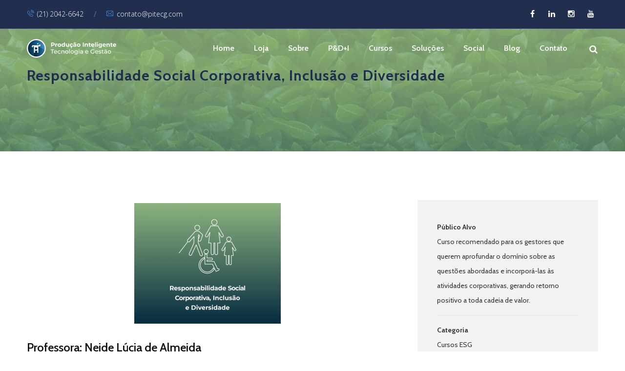

--- FILE ---
content_type: text/html; charset=UTF-8
request_url: https://pitecg.com/portfolio/responsabilidade-social-corporativa-inclusao-e-diversidade/
body_size: 21009
content:
<!DOCTYPE html>
<html lang="pt-BR">
<head>
	<meta name="theme-color" content="#212E4E">
    <meta http-equiv="Content-Type" content="text/html; charset=UTF-8">
    <meta name="viewport" content="width=device-width, initial-scale=1, maximum-scale=1">
    <meta http-equiv="X-UA-Compatible" content="IE=Edge">
        <link rel="pingback" href="https://pitecg.com/xmlrpc.php">
    <meta name='robots' content='index, follow, max-image-preview:large, max-snippet:-1, max-video-preview:-1' />

	<!-- This site is optimized with the Yoast SEO plugin v26.7 - https://yoast.com/wordpress/plugins/seo/ -->
	<title>Cursos ESG - Responsabilidade Social, Inclusão e Diversidade – Pitecg</title>
	<meta name="description" content="Responsabilidade Social Corporativa, Inclusão e Diversidade - Pitecg. Descubra agora o porquê somos uma empresa de excelência em ESG!" />
	<link rel="canonical" href="https://pitecg.com/portfolio/responsabilidade-social-corporativa-inclusao-e-diversidade/" />
	<meta property="og:locale" content="pt_BR" />
	<meta property="og:type" content="article" />
	<meta property="og:title" content="Cursos ESG - Responsabilidade Social, Inclusão e Diversidade – Pitecg" />
	<meta property="og:description" content="Responsabilidade Social Corporativa, Inclusão e Diversidade - Pitecg. Descubra agora o porquê somos uma empresa de excelência em ESG!" />
	<meta property="og:url" content="https://pitecg.com/portfolio/responsabilidade-social-corporativa-inclusao-e-diversidade/" />
	<meta property="og:site_name" content="Pitecg" />
	<meta property="article:modified_time" content="2023-01-26T20:36:36+00:00" />
	<meta property="og:image" content="https://pitecg.com/wp-content/uploads/2021/08/curso-esg-04-responsabilidade-social-corporativa-inclusao-e-diversidade-300x247.png" />
	<meta name="twitter:card" content="summary_large_image" />
	<meta name="twitter:label1" content="Est. tempo de leitura" />
	<meta name="twitter:data1" content="2 minutos" />
	<script type="application/ld+json" class="yoast-schema-graph">{"@context":"https://schema.org","@graph":[{"@type":"WebPage","@id":"https://pitecg.com/portfolio/responsabilidade-social-corporativa-inclusao-e-diversidade/","url":"https://pitecg.com/portfolio/responsabilidade-social-corporativa-inclusao-e-diversidade/","name":"Cursos ESG - Responsabilidade Social, Inclusão e Diversidade – Pitecg","isPartOf":{"@id":"https://pitecg.com/#website"},"primaryImageOfPage":{"@id":"https://pitecg.com/portfolio/responsabilidade-social-corporativa-inclusao-e-diversidade/#primaryimage"},"image":{"@id":"https://pitecg.com/portfolio/responsabilidade-social-corporativa-inclusao-e-diversidade/#primaryimage"},"thumbnailUrl":"https://pitecg.com/wp-content/uploads/2021/08/curso-esg-04-responsabilidade-social-corporativa-inclusao-e-diversidade-300x247.png","datePublished":"2021-07-14T00:29:52+00:00","dateModified":"2023-01-26T20:36:36+00:00","description":"Responsabilidade Social Corporativa, Inclusão e Diversidade - Pitecg. Descubra agora o porquê somos uma empresa de excelência em ESG!","breadcrumb":{"@id":"https://pitecg.com/portfolio/responsabilidade-social-corporativa-inclusao-e-diversidade/#breadcrumb"},"inLanguage":"pt-BR","potentialAction":[{"@type":"ReadAction","target":["https://pitecg.com/portfolio/responsabilidade-social-corporativa-inclusao-e-diversidade/"]}]},{"@type":"ImageObject","inLanguage":"pt-BR","@id":"https://pitecg.com/portfolio/responsabilidade-social-corporativa-inclusao-e-diversidade/#primaryimage","url":"https://pitecg.com/wp-content/uploads/2021/08/curso-esg-04-responsabilidade-social-corporativa-inclusao-e-diversidade.png","contentUrl":"https://pitecg.com/wp-content/uploads/2021/08/curso-esg-04-responsabilidade-social-corporativa-inclusao-e-diversidade.png","width":570,"height":470,"caption":"Cursos Pitecg - Produção Inteligente e Gestão"},{"@type":"BreadcrumbList","@id":"https://pitecg.com/portfolio/responsabilidade-social-corporativa-inclusao-e-diversidade/#breadcrumb","itemListElement":[{"@type":"ListItem","position":1,"name":"Início","item":"https://pitecg.com/"},{"@type":"ListItem","position":2,"name":"Portfolio","item":"https://pitecg.com/portfolio/"},{"@type":"ListItem","position":3,"name":"Responsabilidade Social Corporativa, Inclusão e Diversidade"}]},{"@type":"WebSite","@id":"https://pitecg.com/#website","url":"https://pitecg.com/","name":"Pitecg - Produção Inteligente","description":"Produção Inteligente","publisher":{"@id":"https://pitecg.com/#organization"},"potentialAction":[{"@type":"SearchAction","target":{"@type":"EntryPoint","urlTemplate":"https://pitecg.com/?s={search_term_string}"},"query-input":{"@type":"PropertyValueSpecification","valueRequired":true,"valueName":"search_term_string"}}],"inLanguage":"pt-BR"},{"@type":"Organization","@id":"https://pitecg.com/#organization","name":"Pitecg - Produção Inteligente","url":"https://pitecg.com/","logo":{"@type":"ImageObject","inLanguage":"pt-BR","@id":"https://pitecg.com/#/schema/logo/image/","url":"https://pitecg.com/wp-content/uploads/2021/07/pitecg-logo.png","contentUrl":"https://pitecg.com/wp-content/uploads/2021/07/pitecg-logo.png","width":211,"height":108,"caption":"Pitecg - Produção Inteligente"},"image":{"@id":"https://pitecg.com/#/schema/logo/image/"},"sameAs":["https://www.instagram.com/pitecg/","https://br.linkedin.com/in/pitecg-produção-intelignte-tecnologia-e-gestão-927582215"]}]}</script>
	<!-- / Yoast SEO plugin. -->


<link rel='dns-prefetch' href='//fonts.googleapis.com' />
<link rel='dns-prefetch' href='//www.googletagmanager.com' />
<link rel='preconnect' href='https://fonts.gstatic.com' crossorigin />
<link rel="alternate" type="application/rss+xml" title="Feed para Pitecg &raquo;" href="https://pitecg.com/feed/" />
<link rel="alternate" type="application/rss+xml" title="Feed de comentários para Pitecg &raquo;" href="https://pitecg.com/comments/feed/" />
<link rel="alternate" title="oEmbed (JSON)" type="application/json+oembed" href="https://pitecg.com/wp-json/oembed/1.0/embed?url=https%3A%2F%2Fpitecg.com%2Fportfolio%2Fresponsabilidade-social-corporativa-inclusao-e-diversidade%2F" />
<link rel="alternate" title="oEmbed (XML)" type="text/xml+oembed" href="https://pitecg.com/wp-json/oembed/1.0/embed?url=https%3A%2F%2Fpitecg.com%2Fportfolio%2Fresponsabilidade-social-corporativa-inclusao-e-diversidade%2F&#038;format=xml" />
<style id='wp-img-auto-sizes-contain-inline-css' type='text/css'>
img:is([sizes=auto i],[sizes^="auto," i]){contain-intrinsic-size:3000px 1500px}
/*# sourceURL=wp-img-auto-sizes-contain-inline-css */
</style>
<style id='wp-emoji-styles-inline-css' type='text/css'>

	img.wp-smiley, img.emoji {
		display: inline !important;
		border: none !important;
		box-shadow: none !important;
		height: 1em !important;
		width: 1em !important;
		margin: 0 0.07em !important;
		vertical-align: -0.1em !important;
		background: none !important;
		padding: 0 !important;
	}
/*# sourceURL=wp-emoji-styles-inline-css */
</style>
<style id='wp-block-library-inline-css' type='text/css'>
:root{--wp-block-synced-color:#7a00df;--wp-block-synced-color--rgb:122,0,223;--wp-bound-block-color:var(--wp-block-synced-color);--wp-editor-canvas-background:#ddd;--wp-admin-theme-color:#007cba;--wp-admin-theme-color--rgb:0,124,186;--wp-admin-theme-color-darker-10:#006ba1;--wp-admin-theme-color-darker-10--rgb:0,107,160.5;--wp-admin-theme-color-darker-20:#005a87;--wp-admin-theme-color-darker-20--rgb:0,90,135;--wp-admin-border-width-focus:2px}@media (min-resolution:192dpi){:root{--wp-admin-border-width-focus:1.5px}}.wp-element-button{cursor:pointer}:root .has-very-light-gray-background-color{background-color:#eee}:root .has-very-dark-gray-background-color{background-color:#313131}:root .has-very-light-gray-color{color:#eee}:root .has-very-dark-gray-color{color:#313131}:root .has-vivid-green-cyan-to-vivid-cyan-blue-gradient-background{background:linear-gradient(135deg,#00d084,#0693e3)}:root .has-purple-crush-gradient-background{background:linear-gradient(135deg,#34e2e4,#4721fb 50%,#ab1dfe)}:root .has-hazy-dawn-gradient-background{background:linear-gradient(135deg,#faaca8,#dad0ec)}:root .has-subdued-olive-gradient-background{background:linear-gradient(135deg,#fafae1,#67a671)}:root .has-atomic-cream-gradient-background{background:linear-gradient(135deg,#fdd79a,#004a59)}:root .has-nightshade-gradient-background{background:linear-gradient(135deg,#330968,#31cdcf)}:root .has-midnight-gradient-background{background:linear-gradient(135deg,#020381,#2874fc)}:root{--wp--preset--font-size--normal:16px;--wp--preset--font-size--huge:42px}.has-regular-font-size{font-size:1em}.has-larger-font-size{font-size:2.625em}.has-normal-font-size{font-size:var(--wp--preset--font-size--normal)}.has-huge-font-size{font-size:var(--wp--preset--font-size--huge)}.has-text-align-center{text-align:center}.has-text-align-left{text-align:left}.has-text-align-right{text-align:right}.has-fit-text{white-space:nowrap!important}#end-resizable-editor-section{display:none}.aligncenter{clear:both}.items-justified-left{justify-content:flex-start}.items-justified-center{justify-content:center}.items-justified-right{justify-content:flex-end}.items-justified-space-between{justify-content:space-between}.screen-reader-text{border:0;clip-path:inset(50%);height:1px;margin:-1px;overflow:hidden;padding:0;position:absolute;width:1px;word-wrap:normal!important}.screen-reader-text:focus{background-color:#ddd;clip-path:none;color:#444;display:block;font-size:1em;height:auto;left:5px;line-height:normal;padding:15px 23px 14px;text-decoration:none;top:5px;width:auto;z-index:100000}html :where(.has-border-color){border-style:solid}html :where([style*=border-top-color]){border-top-style:solid}html :where([style*=border-right-color]){border-right-style:solid}html :where([style*=border-bottom-color]){border-bottom-style:solid}html :where([style*=border-left-color]){border-left-style:solid}html :where([style*=border-width]){border-style:solid}html :where([style*=border-top-width]){border-top-style:solid}html :where([style*=border-right-width]){border-right-style:solid}html :where([style*=border-bottom-width]){border-bottom-style:solid}html :where([style*=border-left-width]){border-left-style:solid}html :where(img[class*=wp-image-]){height:auto;max-width:100%}:where(figure){margin:0 0 1em}html :where(.is-position-sticky){--wp-admin--admin-bar--position-offset:var(--wp-admin--admin-bar--height,0px)}@media screen and (max-width:600px){html :where(.is-position-sticky){--wp-admin--admin-bar--position-offset:0px}}

/*# sourceURL=wp-block-library-inline-css */
</style><style id='global-styles-inline-css' type='text/css'>
:root{--wp--preset--aspect-ratio--square: 1;--wp--preset--aspect-ratio--4-3: 4/3;--wp--preset--aspect-ratio--3-4: 3/4;--wp--preset--aspect-ratio--3-2: 3/2;--wp--preset--aspect-ratio--2-3: 2/3;--wp--preset--aspect-ratio--16-9: 16/9;--wp--preset--aspect-ratio--9-16: 9/16;--wp--preset--color--black: #000000;--wp--preset--color--cyan-bluish-gray: #abb8c3;--wp--preset--color--white: #ffffff;--wp--preset--color--pale-pink: #f78da7;--wp--preset--color--vivid-red: #cf2e2e;--wp--preset--color--luminous-vivid-orange: #ff6900;--wp--preset--color--luminous-vivid-amber: #fcb900;--wp--preset--color--light-green-cyan: #7bdcb5;--wp--preset--color--vivid-green-cyan: #00d084;--wp--preset--color--pale-cyan-blue: #8ed1fc;--wp--preset--color--vivid-cyan-blue: #0693e3;--wp--preset--color--vivid-purple: #9b51e0;--wp--preset--gradient--vivid-cyan-blue-to-vivid-purple: linear-gradient(135deg,rgb(6,147,227) 0%,rgb(155,81,224) 100%);--wp--preset--gradient--light-green-cyan-to-vivid-green-cyan: linear-gradient(135deg,rgb(122,220,180) 0%,rgb(0,208,130) 100%);--wp--preset--gradient--luminous-vivid-amber-to-luminous-vivid-orange: linear-gradient(135deg,rgb(252,185,0) 0%,rgb(255,105,0) 100%);--wp--preset--gradient--luminous-vivid-orange-to-vivid-red: linear-gradient(135deg,rgb(255,105,0) 0%,rgb(207,46,46) 100%);--wp--preset--gradient--very-light-gray-to-cyan-bluish-gray: linear-gradient(135deg,rgb(238,238,238) 0%,rgb(169,184,195) 100%);--wp--preset--gradient--cool-to-warm-spectrum: linear-gradient(135deg,rgb(74,234,220) 0%,rgb(151,120,209) 20%,rgb(207,42,186) 40%,rgb(238,44,130) 60%,rgb(251,105,98) 80%,rgb(254,248,76) 100%);--wp--preset--gradient--blush-light-purple: linear-gradient(135deg,rgb(255,206,236) 0%,rgb(152,150,240) 100%);--wp--preset--gradient--blush-bordeaux: linear-gradient(135deg,rgb(254,205,165) 0%,rgb(254,45,45) 50%,rgb(107,0,62) 100%);--wp--preset--gradient--luminous-dusk: linear-gradient(135deg,rgb(255,203,112) 0%,rgb(199,81,192) 50%,rgb(65,88,208) 100%);--wp--preset--gradient--pale-ocean: linear-gradient(135deg,rgb(255,245,203) 0%,rgb(182,227,212) 50%,rgb(51,167,181) 100%);--wp--preset--gradient--electric-grass: linear-gradient(135deg,rgb(202,248,128) 0%,rgb(113,206,126) 100%);--wp--preset--gradient--midnight: linear-gradient(135deg,rgb(2,3,129) 0%,rgb(40,116,252) 100%);--wp--preset--font-size--small: 13px;--wp--preset--font-size--medium: 20px;--wp--preset--font-size--large: 36px;--wp--preset--font-size--x-large: 42px;--wp--preset--spacing--20: 0.44rem;--wp--preset--spacing--30: 0.67rem;--wp--preset--spacing--40: 1rem;--wp--preset--spacing--50: 1.5rem;--wp--preset--spacing--60: 2.25rem;--wp--preset--spacing--70: 3.38rem;--wp--preset--spacing--80: 5.06rem;--wp--preset--shadow--natural: 6px 6px 9px rgba(0, 0, 0, 0.2);--wp--preset--shadow--deep: 12px 12px 50px rgba(0, 0, 0, 0.4);--wp--preset--shadow--sharp: 6px 6px 0px rgba(0, 0, 0, 0.2);--wp--preset--shadow--outlined: 6px 6px 0px -3px rgb(255, 255, 255), 6px 6px rgb(0, 0, 0);--wp--preset--shadow--crisp: 6px 6px 0px rgb(0, 0, 0);}:where(.is-layout-flex){gap: 0.5em;}:where(.is-layout-grid){gap: 0.5em;}body .is-layout-flex{display: flex;}.is-layout-flex{flex-wrap: wrap;align-items: center;}.is-layout-flex > :is(*, div){margin: 0;}body .is-layout-grid{display: grid;}.is-layout-grid > :is(*, div){margin: 0;}:where(.wp-block-columns.is-layout-flex){gap: 2em;}:where(.wp-block-columns.is-layout-grid){gap: 2em;}:where(.wp-block-post-template.is-layout-flex){gap: 1.25em;}:where(.wp-block-post-template.is-layout-grid){gap: 1.25em;}.has-black-color{color: var(--wp--preset--color--black) !important;}.has-cyan-bluish-gray-color{color: var(--wp--preset--color--cyan-bluish-gray) !important;}.has-white-color{color: var(--wp--preset--color--white) !important;}.has-pale-pink-color{color: var(--wp--preset--color--pale-pink) !important;}.has-vivid-red-color{color: var(--wp--preset--color--vivid-red) !important;}.has-luminous-vivid-orange-color{color: var(--wp--preset--color--luminous-vivid-orange) !important;}.has-luminous-vivid-amber-color{color: var(--wp--preset--color--luminous-vivid-amber) !important;}.has-light-green-cyan-color{color: var(--wp--preset--color--light-green-cyan) !important;}.has-vivid-green-cyan-color{color: var(--wp--preset--color--vivid-green-cyan) !important;}.has-pale-cyan-blue-color{color: var(--wp--preset--color--pale-cyan-blue) !important;}.has-vivid-cyan-blue-color{color: var(--wp--preset--color--vivid-cyan-blue) !important;}.has-vivid-purple-color{color: var(--wp--preset--color--vivid-purple) !important;}.has-black-background-color{background-color: var(--wp--preset--color--black) !important;}.has-cyan-bluish-gray-background-color{background-color: var(--wp--preset--color--cyan-bluish-gray) !important;}.has-white-background-color{background-color: var(--wp--preset--color--white) !important;}.has-pale-pink-background-color{background-color: var(--wp--preset--color--pale-pink) !important;}.has-vivid-red-background-color{background-color: var(--wp--preset--color--vivid-red) !important;}.has-luminous-vivid-orange-background-color{background-color: var(--wp--preset--color--luminous-vivid-orange) !important;}.has-luminous-vivid-amber-background-color{background-color: var(--wp--preset--color--luminous-vivid-amber) !important;}.has-light-green-cyan-background-color{background-color: var(--wp--preset--color--light-green-cyan) !important;}.has-vivid-green-cyan-background-color{background-color: var(--wp--preset--color--vivid-green-cyan) !important;}.has-pale-cyan-blue-background-color{background-color: var(--wp--preset--color--pale-cyan-blue) !important;}.has-vivid-cyan-blue-background-color{background-color: var(--wp--preset--color--vivid-cyan-blue) !important;}.has-vivid-purple-background-color{background-color: var(--wp--preset--color--vivid-purple) !important;}.has-black-border-color{border-color: var(--wp--preset--color--black) !important;}.has-cyan-bluish-gray-border-color{border-color: var(--wp--preset--color--cyan-bluish-gray) !important;}.has-white-border-color{border-color: var(--wp--preset--color--white) !important;}.has-pale-pink-border-color{border-color: var(--wp--preset--color--pale-pink) !important;}.has-vivid-red-border-color{border-color: var(--wp--preset--color--vivid-red) !important;}.has-luminous-vivid-orange-border-color{border-color: var(--wp--preset--color--luminous-vivid-orange) !important;}.has-luminous-vivid-amber-border-color{border-color: var(--wp--preset--color--luminous-vivid-amber) !important;}.has-light-green-cyan-border-color{border-color: var(--wp--preset--color--light-green-cyan) !important;}.has-vivid-green-cyan-border-color{border-color: var(--wp--preset--color--vivid-green-cyan) !important;}.has-pale-cyan-blue-border-color{border-color: var(--wp--preset--color--pale-cyan-blue) !important;}.has-vivid-cyan-blue-border-color{border-color: var(--wp--preset--color--vivid-cyan-blue) !important;}.has-vivid-purple-border-color{border-color: var(--wp--preset--color--vivid-purple) !important;}.has-vivid-cyan-blue-to-vivid-purple-gradient-background{background: var(--wp--preset--gradient--vivid-cyan-blue-to-vivid-purple) !important;}.has-light-green-cyan-to-vivid-green-cyan-gradient-background{background: var(--wp--preset--gradient--light-green-cyan-to-vivid-green-cyan) !important;}.has-luminous-vivid-amber-to-luminous-vivid-orange-gradient-background{background: var(--wp--preset--gradient--luminous-vivid-amber-to-luminous-vivid-orange) !important;}.has-luminous-vivid-orange-to-vivid-red-gradient-background{background: var(--wp--preset--gradient--luminous-vivid-orange-to-vivid-red) !important;}.has-very-light-gray-to-cyan-bluish-gray-gradient-background{background: var(--wp--preset--gradient--very-light-gray-to-cyan-bluish-gray) !important;}.has-cool-to-warm-spectrum-gradient-background{background: var(--wp--preset--gradient--cool-to-warm-spectrum) !important;}.has-blush-light-purple-gradient-background{background: var(--wp--preset--gradient--blush-light-purple) !important;}.has-blush-bordeaux-gradient-background{background: var(--wp--preset--gradient--blush-bordeaux) !important;}.has-luminous-dusk-gradient-background{background: var(--wp--preset--gradient--luminous-dusk) !important;}.has-pale-ocean-gradient-background{background: var(--wp--preset--gradient--pale-ocean) !important;}.has-electric-grass-gradient-background{background: var(--wp--preset--gradient--electric-grass) !important;}.has-midnight-gradient-background{background: var(--wp--preset--gradient--midnight) !important;}.has-small-font-size{font-size: var(--wp--preset--font-size--small) !important;}.has-medium-font-size{font-size: var(--wp--preset--font-size--medium) !important;}.has-large-font-size{font-size: var(--wp--preset--font-size--large) !important;}.has-x-large-font-size{font-size: var(--wp--preset--font-size--x-large) !important;}
/*# sourceURL=global-styles-inline-css */
</style>

<style id='classic-theme-styles-inline-css' type='text/css'>
/*! This file is auto-generated */
.wp-block-button__link{color:#fff;background-color:#32373c;border-radius:9999px;box-shadow:none;text-decoration:none;padding:calc(.667em + 2px) calc(1.333em + 2px);font-size:1.125em}.wp-block-file__button{background:#32373c;color:#fff;text-decoration:none}
/*# sourceURL=/wp-includes/css/classic-themes.min.css */
</style>
<link rel='stylesheet' id='contact-form-7-css' href='https://pitecg.com/wp-content/plugins/contact-form-7/includes/css/styles.css?ver=6.1.4' type='text/css' media='all' />
<link rel='stylesheet' id='evatheme_core-css' href='https://pitecg.com/wp-content/plugins/evatheme-core/public/css/evatheme_core-public.css?ver=1.0.0' type='text/css' media='all' />
<link rel='stylesheet' id='rs-plugin-settings-css' href='https://pitecg.com/wp-content/plugins/revslider/public/assets/css/rs6.css?ver=6.0.7' type='text/css' media='all' />
<style id='rs-plugin-settings-inline-css' type='text/css'>
#rs-demo-id {}
/*# sourceURL=rs-plugin-settings-inline-css */
</style>
<link rel='stylesheet' id='bootstrap-css' href='https://pitecg.com/wp-content/themes/fincorbus/assets/css/bootstrap.min.css?ver=6.9' type='text/css' media='all' />
<link rel='stylesheet' id='fontawesome-css' href='https://pitecg.com/wp-content/themes/fincorbus/assets/css/font-awesome.min.css?ver=6.9' type='text/css' media='all' />
<link rel='stylesheet' id='fincorbus-evathemeicons-css' href='https://pitecg.com/wp-content/themes/fincorbus/assets/css/Evatheme-Icon-Fonts.css?ver=6.9' type='text/css' media='all' />
<link rel='stylesheet' id='swipebox-css' href='https://pitecg.com/wp-content/themes/fincorbus/assets/css/plugins/swipebox.min.css?ver=1.4.4' type='text/css' media='all' />
<link rel='stylesheet' id='fincorbus-owlcarousel-css' href='https://pitecg.com/wp-content/themes/fincorbus/assets/css/custom-owlcarousel.css?ver=6.9' type='text/css' media='all' />
<link rel='stylesheet' id='fincorbus-theme-css' href='https://pitecg.com/wp-content/themes/fincorbus/assets/css/theme-style.css?ver=6.9' type='text/css' media='all' />
<style id='fincorbus-theme-inline-css' type='text/css'>
body{font-family:Open Sans;text-transform:;font-weight:300;line-height:30px;font-size:16px;color:#111111;letter-spacing:;}body.boxed{padding-top:0px;padding-bottom:0px;background-color: #696969;}body.boxed footer.fixed.active{bottom:0px;}body.header-top header.header-top .header_bg{opacity:1;background-color:#212E4E;}.header_search_icon{color:#ffffff !important;}.header_search_icon:hover{color:#54a4f6 !important;}.header_tagline:before{background-color:#FFFFFF;}.tagline_text_wrap a i{color:#54a4f6;}.tagline_text_wrap a,header.header-top .social_links_wrap .social_link,.fincorbus-logo h1 a{color:#FFFFFF !important;}header.header-top .header_wrap.headroom--not-top,body.single-portfolio header.header-top .header_tagline,#page-wrap > header#header_mobile_wrap{background-color:#212E4E;}header.header-top .menu-primary-menu-container-wrap > ul > li > a{font-family:Cabin;text-transform:none;font-weight:600;line-height:20px;font-size:16px;color:#ffffff;letter-spacing:0px;}header.header-top .menu-primary-menu-container-wrap .sub-menu li.menu-item a{font-family:Cabin;text-transform:none;font-weight:500;line-height:20px;font-size:14px;color:#212e4e;letter-spacing:0px;}header.header-top .menu-primary-menu-container-wrap .sub-menu,header.header-top .menu-primary-menu-container-wrap .sub-menu .sub-menu{background-color:#ffffff;}header.header-top .menu-primary-menu-container-wrap > ul > li > a:hover,header.header-top .menu-primary-menu-container-wrap ul li.current_page_item > a,header.header-top .menu-primary-menu-container-wrap ul li.current-menu-item > a,header.header-top .menu-primary-menu-container-wrap li.current-menu-parent > a,header.header-top .menu-primary-menu-container-wrap li.current-menu-ancestor > a,#header_mobile_wrap .menu-primary-menu-container-wrap li a:hover,#header_mobile_wrap .menu-primary-menu-container-wrap ul li.current_page_item > a,#header_mobile_wrap .menu-primary-menu-container-wrap ul li.current-menu-item > a,#header_mobile_wrap .menu-primary-menu-container-wrap li.current-menu-parent > a,#header_mobile_wrap .menu-primary-menu-container-wrap li.current-menu-ancestor > a{color:#54a4f6;}header.header-top .menu-primary-menu-container-wrap ul.nav-menu > li.current-menu-ancestor.menu-item > a{color:#54a4f6 !important;}header.header-top .menu-primary-menu-container-wrap .sub-menu li a:after{color:#54a4f6;}header.header-top .menu-primary-menu-container-wrap .sub-menu li.menu-item a:hover,header.header-top .menu-primary-menu-container-wrap .sub-menu li.current-menu-parent a,header.header-top .menu-primary-menu-container-wrap .sub-menu li.current_page_item a,header.header-top .menu-primary-menu-container-wrap .sub-menu .sub-menu li.menu-item a:hover,header.header-top .menu-primary-menu-container-wrap .sub-menu .sub-menu li.current-menu-parent a,header.header-top .menu-primary-menu-container-wrap .sub-menu .sub-menu li.current_page_item a{background-color:#f4f4f6;}#header_mobile_wrap ul.nav-menu li a{font-family:Cabin;text-transform:none;font-weight:600;color:#ffffff;letter-spacing:0px;}body.page #pagetitle{background-image: url(https://pitecg.com/wp-content/uploads/2021/07/fundo-pitecg.jpg);background-repeat: no-repeat;background-attachment: fixed;background-position: center center;background-size: cover;-moz-background-size: cover;-webkit-background-size: cover;-o-background-size: cover;-ms-background-size: cover;background-color: #e6f1fe;color: #212e4e;}body.blog #pagetitle,body.archive #pagetitle{}body.single-post #pagetitle{}body.single-portfolio #pagetitle{background-image: url(https://pitecg.com/wp-content/uploads/2021/07/fundo-pitecg.jpg);background-color: #8fb7d6;color: #212e4e;}#pagetitle h2,#pagetitle a,#pagetitle p{color:#212e4e;}body.blog #pagetitle h2,body.archive #pagetitle h2,body.blog #pagetitle a,body.archive #pagetitle a,body.blog #pagetitle p,body.archive #pagetitle p{color:;}body.single-portfolio #pagetitle h2,body.single-portfolio #pagetitle a,body.single-portfolio #pagetitle p{color:#212e4e;}#breadcrumbs{background-color:#f9f9f9;}#breadcrumbs a, #breadcrumbs span{color:#9096a6;}#breadcrumbs a:hover{color:#54a4f6;}footer #prefooter_area{color:#FFFFFF;background-color:#212E4E;}footer #prefooter_area a,footer #prefooter_area .recent_posts_list.grid .recent-post-meta-date{color:#FFFFFF;}footer #prefooter_area a:hover{color:#54a4f6;}footer #prefooter_area .cstheme_widget_sociallinks .social_link{color:#212E4E;}footer #footer_bottom{color:#FFFFFF;background-color:#1C2947;}footer #footer_bottom .social_links_wrap .social_link{color:#FFFFFF !important;}footer #footer_bottom .social_links_wrap .social_link:hover{color:#54a4f6 !important;}footer aside h4.widget-title{font-family:Cabin;text-transform:;font-weight:600;line-height:30px;font-size:18px;color:#ffffff;letter-spacing:0px;}#footer-backtop:hover{background-color:#54a4f6;}.btn:hover,.btn-default:hover,.btn:focus,.btn-default.active,.btn-default.active:hover,.btn-default.focus,.btn-default:active,.btn-default:focus,.btn-primary,.btn.btn-primary,.btn-primary.active,.btn-primary.focus,.btn-primary:active,.btn-primary:focus{border-color:#54a4f6;background:#54a4f6;}blockquote:before,blockquote cite:before,blockquote small:before{background-color:#54a4f6;}blockquote cite,blockquote small,blockquote:after{color:#54a4f6;}a:hover,a:focus,.single-post-content p a,.contentarea p a{color:#54a4f6;}::selection{ background:#54a4f6; color:#fff; }::-moz-selection{ background:#54a4f6; color:#fff; }.theme_color{color:#54a4f6;}.bg_primary,button:hover,input[type='button']:hover,input[type='reset']:hover,input[type='submit']:hover{background-color:#54a4f6;}input[type='text']:focus,input[type='email']:focus,input[type='url']:focus,input[type='password']:focus,input[type='search']:focus,textarea:focus,.wpcf7-form input:focus,.wpcf7-form textarea:focus{color:#333;border-color:#54a4f6 !important;background-color:#fff;}#blog-single-wrap.fullscreen .form_field:focus{color:#333;border-color:#54a4f6;background-color:#fff;}.header_search i.fa-search:hover,.widget_meta li a:hover,.widget_archive li a:hover,.widget_categories li a:hover,.widget_recent_entries li a:hover,.widget_recent_comments li a:hover,.widget_product_categories li a:hover,.commentlist .comment-meta .comment-reply-link i,#portfolio_list.grid .portfolio_descr_wrap .portfolio_title a:hover{color:#54a4f6;}.single_post_meta_tags a:hover,.tagcloud a:hover,.eva-pagination .page-numbers:hover,.eva-pagination .page-numbers.current{border-color:#54a4f6;background-color:#54a4f6;}#loader .bar,.cstheme_widget_sociallinks .social_link:hover,#blog-single-wrap .sharebox .social_link:hover,.post_content_readmore:before,.custom_list_theme_color ul li:after,.format-link .post_format_content .featured_img_bg:before,#related_posts_list .post-title:before{background-color:#54a4f6;}.owl-controls .owl-dot:hover,.owl-controls .owl-dot.active{box-shadow: 0 0 0 10px #54a4f6 inset;}.form_search_block input[type='text']{border-color:#54a4f6 !important;}.form_search_block i.fa.fa-search,.post-image .play_btn i,.portfolio_descr_wrap .portfolio_title:before{background-color:#54a4f6}aside h4.widget-title:before{background-color:#54a4f6}.cstheme_comment_count:hover i{color:#54a4f6}.cstheme_widget_instagram li a i:hover:before,.cstheme_widget_instagram li a i:hover:after{background-color:#54a4f6}#portfolio_list.masonry_card .portfolio_title:before,#portfolio_list.grid_card .portfolio_title:before{background-color:#54a4f6}#portfolio_list.left_img .portfolio_meta_category:before,#portfolio_list.chess .portfolio_meta_category:before,#portfolio_list.carousel .portfolio_meta_category:before{background-color:#54a4f6}#portfolio_list.chess .portfolio_content_wrapper .portfolio_descr_wrap:before{background-color:#54a4f6}#portfolio_list.carousel .portfolio_title a:hover{ color:#54a4f6 }.partner_wrap.with_descr .partner_descr h6:before{ background-color:#54a4f6 }#blog_list.masonry_bg_img .post_format_content:before{ background-color:#54a4f6 }#blog_list.grid_card .post-descr-wrap .post-title:before{ background-color:#54a4f6 }#blog_list.grid_card_min .post-descr-wrap .post-meta i, #blog_list.masonry_card_min .post-descr-wrap .post-meta i{ color:#54a4f6 }#portfolio_list.rounded .portfolio_descr_wrap:before{ background-color:#54a4f6 }#portfolio_list.grid_bg_img .portfolio_content_wrapper .portfolio_format_content a:before,#portfolio_list.masonry_bg_img .portfolio_content_wrapper .portfolio_format_content a:before,#portfolio_list.rounded .portfolio_format_content a:after,#portfolio_list.masonry_top_img .portfolio_format_content a:before,#portfolio_list.grid_top_img .portfolio_format_content a:before,#portfolio_list.left_img .portfolio_format_content a:before,#portfolio_list.masonry_card .portfolio_format_content > a:before,#portfolio_list.grid_card .portfolio_format_content > a:before,#portfolio_list.chess .portfolio_format_content a:before,#portfolio_list.carousel .portfolio_format_content a:before{background-color:#212e4e}#portfolio_list.grid_bg_img .portfolio_content_wrapper:hover .portfolio_format_content:before,#portfolio_list.masonry_bg_img .portfolio_content_wrapper:hover .portfolio_format_content:before,#portfolio_list.rounded .portfolio_format_content:hover:after,#portfolio_list.masonry_top_img .portfolio_content_wrapper:hover .portfolio_format_content:before,#portfolio_list.grid_top_img .portfolio_content_wrapper:hover .portfolio_format_content:before,#portfolio_list.left_img .portfolio_format_content:hover:before,#portfolio_list.masonry_card .portfolio_content_wrapper:hover .portfolio_format_content a:before,#portfolio_list.grid_card .portfolio_content_wrapper:hover .portfolio_format_content a:before,#portfolio_list.chess .portfolio_format_content:hover a:before,#portfolio_list.carousel .portfolio_content_wrapper:hover .portfolio_format_content a:before{opacity: 0.40}.vc_tta-style-classic.vc_tta.vc_general .vc_tta-tabs-list .vc_tta-tab.vc_active > a{border-top: 2px solid #54a4f6 !important;}.vc_tta-style-classic.vc_tta.vc_general.vc_tta-o-no-fill .vc_tta-tabs-list .vc_tta-tab.vc_active > a{border-bottom: 3px solid #54a4f6 !important;}.vc_tta-style-classic.vc_tta.vc_general .vc_tta-tabs-list .vc_tta-tab.vc_active > a,.vc_tta-style-classic.vc_tta.vc_general .vc_tta-tabs-list .vc_tta-tab > a:hover{color:#54a4f6 !important;}.vc_tta-style-classic.vc_tta.vc_general.vc_tta-o-no-fill.vc_tta-shape-round .vc_tta-tabs-list .vc_tta-tab > a:hover{border-color:#54a4f6 !important;}.vc_tta-style-classic.vc_tta.vc_general.vc_tta-tabs-position-left .vc_tta-tabs-list .vc_tta-tab.vc_active > a,.vc_tta-style-classic .vc_tta-panel.vc_active .vc_tta-panel-heading{border-left: 2px solid #54a4f6 !important;}.vc_tta-color-white.vc_tta-style-classic .vc_tta-panel .vc_tta-panel-title > a:hover,.vc_tta-color-white.vc_tta-style-classic .vc_tta-panel.vc_active .vc_tta-panel-title > a{color:#54a4f6 !important;}.vc_tta.vc_tta-accordion .vc_active .vc_tta-controls-icon.vc_tta-controls-icon-plus,.ult_design_5 .ult_pricing_table .ult_price_link .ult_price_action_button:hover,.ult-team-member-wrap.ult-style-1 .ult-team-member-name-wrap .member-name-divider{background-color:#54a4f6 !important;}#blog_list.grid_card .post-descr-wrap .post-title:before,#blog_list.masonry_card .post-descr-wrap .post-title:before{background-color:#54a4f6;}#page-content .wpb_image_grid_uls.hover_style3 li a i{background-color:#54a4f6}.ult-carousel-wrapper .slick-dots li.slick-active i{color:#54a4f6 !important;}#error404_container .btnback{background-color:#54a4f6}.coming_soon_wrapper h6 a{color:#54a4f6}.coming_soon_wrapper ul.countdown{border-color:#54a4f6}.coming_soon_wrapper ul.countdown:before,.coming_soon_wrapper ul.countdown:after,.coming_soon_wrapper ul.countdown i:before,.coming_soon_wrapper ul.countdown i:after{background-color:#54a4f6}#blog_list.frame_min .post-content-wrapper:hover{box-shadow: 0 0 0 1px #54a4f6 inset;}#blog_list.frame_min .post-content-wrapper:hover .post_bottom_inf .text-left,#blog_list.frame_min .post-content-wrapper:hover .post_bottom_inf .text-right,#blog_list.frame_min .post-content-wrapper:hover .cstheme_comment_count,#blog_list.frame_min .post-content-wrapper:hover .cstheme_comment_count i,#blog_list.frame_min .post-content-wrapper:hover .post_bottom_inf .text-left i{color:#54a4f6}.shop_wrap .sharebox .social_link:hover{background-color:#54a4f6}.cstheme_contactform_type5 span.focus:before{background-color:#54a4f6}.cstheme_contactform_type5 span input:focus,.cstheme_contactform_type5 textarea:focus{color:#54a4f6}.cstheme_contactform_type6 span.focus:before{background-color:#54a4f6;opacity:0.1;}.cstheme_contactform_type6 span input:focus,.cstheme_contactform_type6 textarea:focus,.cstheme_contactform_type6 p.focus i.icon{color:#54a4f6}.cstheme_contactform_type8 p.focus i.icon{color:#54a4f6}.cstheme_contactform_type10 span.focus:before{background-color:#54a4f6}.cstheme_contactform_type10 input:focus,.cstheme_contactform_type10 textarea:focus{border-color:#e4e4e4 !important;background-color:#f9f9f9 !important;}.cstheme_contactform_type4 span input:focus,.cstheme_contactform_type4 textarea:focus{border-color:transparent !important;}.button_with_icon .play_btn i{background-color:#54a4f6}.portfolio_single_nav a i.last{color:#54a4f6}.portfolio_single_nav a.back-to-portfolio:hover{color:#54a4f6}.filter_block li a{color:#212e4e}.filter_block li a:hover{color:#54a4f6}.filter_block li a.selected{border-color:#54a4f6;color:#54a4f6;}#blog_list.frame_min .post-title:hover a{color:#54a4f6 !important;}#blog_list.bg_img_card .post-title:hover a,#blog_list.bg_img_card .format-quote h2.post-title:hover a{color:#54a4f6}#blog_list.bg_img_card .post-content-quote-wrapper .overlay_border:before,#blog_list.bg_img_card .post-content-quote-wrapper .overlay_border:after{border-color:#54a4f6}#blog_list.bg_img_card .post-content-link-wrapper{background-color:#54a4f6}#blog_list.bg_img_card .post_meta_category{background-color:#54a4f6}#blog_list.bg_img_card .read_more:before{background-color:#54a4f6}#blog_list.bg_img_card .read_more:hover{color:#54a4f6}.widget_categories .current-cat a,.widget_pages li a:hover,.widget_nav_menu li a:hover,.widget_pages li.current_page_item a,.widget_nav_menu li.current_page_item a,#pagetitle.pagetitle_fullscreen .single_post_header .post-meta a:hover,#pagetitle.pagetitle_fullscreen .cstheme_comment_count i,.recent_posts_list.carousel .recent_post_title a:hover{color:#54a4f6}#blog_list.default article.post.sticky:before,#blog_list.grid_bg_img .post_content_readmore,form.wpcf7-form input[type='submit']:hover,form.wpcf7-form input[type='submit']:focus,.swipebox-counter i{background-color:#54a4f6}.eva-pagination .page-numbers,.btn,.portfolio_single_det,.portfolio_single_nav div > div > a,.post_content_readmore,.button,input,textarea,h1, h2, h3, h4, h5, h6{font-family:Cabin}.mobile_menu_btn span{background-color:#ffffff}.mc4wp-form .mc4wp_email_wrap i{color:#54a4f6}.mc4wp_light_form .mc4wp-form .mc4wp_submit_wrap input{background-color:#54a4f6}
/*# sourceURL=fincorbus-theme-inline-css */
</style>
<link rel='stylesheet' id='fincorbus-responsive-css' href='https://pitecg.com/wp-content/themes/fincorbus/assets/css/responsive.css?ver=6.9' type='text/css' media='all' />
<link rel='stylesheet' id='fincorbus-default-css' href='https://pitecg.com/wp-content/themes/fincorbus-child-theme/style.css?ver=6.9' type='text/css' media='all' />
<link rel='stylesheet' id='bsf-Defaults-css' href='https://pitecg.com/wp-content/uploads/smile_fonts/Defaults/Defaults.css?ver=6.9' type='text/css' media='all' />
<link rel="preload" as="style" href="https://fonts.googleapis.com/css?family=Open%20Sans:300%7CCabin:400,500,600,700,400italic,500italic,600italic,700italic&#038;display=swap&#038;ver=1697930683" /><link rel="stylesheet" href="https://fonts.googleapis.com/css?family=Open%20Sans:300%7CCabin:400,500,600,700,400italic,500italic,600italic,700italic&#038;display=swap&#038;ver=1697930683" media="print" onload="this.media='all'"><noscript><link rel="stylesheet" href="https://fonts.googleapis.com/css?family=Open%20Sans:300%7CCabin:400,500,600,700,400italic,500italic,600italic,700italic&#038;display=swap&#038;ver=1697930683" /></noscript><link rel='stylesheet' id='fincorbus-parent-style-css' href='https://pitecg.com/wp-content/themes/fincorbus/style.css?ver=6.9' type='text/css' media='all' />
<script type="text/javascript" src="https://pitecg.com/wp-includes/js/jquery/jquery.min.js?ver=3.7.1" id="jquery-core-js"></script>
<script type="text/javascript" src="https://pitecg.com/wp-includes/js/jquery/jquery-migrate.min.js?ver=3.4.1" id="jquery-migrate-js"></script>
<script type="text/javascript" src="https://pitecg.com/wp-content/plugins/evatheme-core/public/js/evatheme_core-public.js?ver=1.0.0" id="evatheme_core-js"></script>
<script type="text/javascript" src="https://pitecg.com/wp-content/plugins/revslider/public/assets/js/revolution.tools.min.js?ver=6.0" id="tp-tools-js"></script>
<script type="text/javascript" src="https://pitecg.com/wp-content/plugins/revslider/public/assets/js/rs6.min.js?ver=6.0.7" id="revmin-js"></script>
<link rel="https://api.w.org/" href="https://pitecg.com/wp-json/" /><link rel="EditURI" type="application/rsd+xml" title="RSD" href="https://pitecg.com/xmlrpc.php?rsd" />
<meta name="generator" content="WordPress 6.9" />
<link rel='shortlink' href='https://pitecg.com/?p=1848' />
<meta name="generator" content="Redux 4.5.10" /><meta name="generator" content="Site Kit by Google 1.168.0" /><style type="text/css">.recentcomments a{display:inline !important;padding:0 !important;margin:0 !important;}</style><meta name="generator" content="Powered by WPBakery Page Builder - drag and drop page builder for WordPress."/>
<script id='nitro-telemetry-meta' nitro-exclude>window.NPTelemetryMetadata={missReason: (!window.NITROPACK_STATE ? 'cache not found' : 'hit'),pageType: 'portfolio',isEligibleForOptimization: true,}</script><script id='nitro-generic' nitro-exclude>(()=>{window.NitroPack=window.NitroPack||{coreVersion:"na",isCounted:!1};let e=document.createElement("script");if(e.src="https://nitroscripts.com/imxWFMSQDJmSeBXAtTFVYleAdtMMRjXY",e.async=!0,e.id="nitro-script",document.head.appendChild(e),!window.NitroPack.isCounted){window.NitroPack.isCounted=!0;let t=()=>{navigator.sendBeacon("https://to.getnitropack.com/p",JSON.stringify({siteId:"imxWFMSQDJmSeBXAtTFVYleAdtMMRjXY",url:window.location.href,isOptimized:!!window.IS_NITROPACK,coreVersion:"na",missReason:window.NPTelemetryMetadata?.missReason||"",pageType:window.NPTelemetryMetadata?.pageType||"",isEligibleForOptimization:!!window.NPTelemetryMetadata?.isEligibleForOptimization}))};(()=>{let e=()=>new Promise(e=>{"complete"===document.readyState?e():window.addEventListener("load",e)}),i=()=>new Promise(e=>{document.prerendering?document.addEventListener("prerenderingchange",e,{once:!0}):e()}),a=async()=>{await i(),await e(),t()};a()})(),window.addEventListener("pageshow",e=>{if(e.persisted){let i=document.prerendering||self.performance?.getEntriesByType?.("navigation")[0]?.activationStart>0;"visible"!==document.visibilityState||i||t()}})}})();</script><meta name="generator" content="Powered by Slider Revolution 6.0.7 - responsive, Mobile-Friendly Slider Plugin for WordPress with comfortable drag and drop interface." />
<link rel="icon" href="https://pitecg.com/wp-content/uploads/2021/07/cropped-pitecg-favicon-32x32.png" sizes="32x32" />
<link rel="icon" href="https://pitecg.com/wp-content/uploads/2021/07/cropped-pitecg-favicon-192x192.png" sizes="192x192" />
<link rel="apple-touch-icon" href="https://pitecg.com/wp-content/uploads/2021/07/cropped-pitecg-favicon-180x180.png" />
<meta name="msapplication-TileImage" content="https://pitecg.com/wp-content/uploads/2021/07/cropped-pitecg-favicon-270x270.png" />
<script type="text/javascript">function setREVStartSize(a){try{var b,c=document.getElementById(a.c).parentNode.offsetWidth;if(c=0===c||isNaN(c)?window.innerWidth:c,a.tabw=void 0===a.tabw?0:parseInt(a.tabw),a.thumbw=void 0===a.thumbw?0:parseInt(a.thumbw),a.tabh=void 0===a.tabh?0:parseInt(a.tabh),a.thumbh=void 0===a.thumbh?0:parseInt(a.thumbh),a.tabhide=void 0===a.tabhide?0:parseInt(a.tabhide),a.thumbhide=void 0===a.thumbhide?0:parseInt(a.thumbhide),a.mh=void 0===a.mh||""==a.mh?0:a.mh,"fullscreen"===a.layout||"fullscreen"===a.l)b=Math.max(a.mh,window.innerHeight);else{for(var d in a.gw=Array.isArray(a.gw)?a.gw:[a.gw],a.rl)(void 0===a.gw[d]||0===a.gw[d])&&(a.gw[d]=a.gw[d-1]);for(var d in a.gh=void 0===a.el||""===a.el||Array.isArray(a.el)&&0==a.el.length?a.gh:a.el,a.gh=Array.isArray(a.gh)?a.gh:[a.gh],a.rl)(void 0===a.gh[d]||0===a.gh[d])&&(a.gh[d]=a.gh[d-1]);var e,f=Array(a.rl.length),g=0;for(var d in a.tabw=a.tabhide>=c?0:a.tabw,a.thumbw=a.thumbhide>=c?0:a.thumbw,a.tabh=a.tabhide>=c?0:a.tabh,a.thumbh=a.thumbhide>=c?0:a.thumbh,a.rl)f[d]=a.rl[d]<window.innerWidth?0:a.rl[d];for(var d in e=f[0],f)e>f[d]&&0<f[d]&&(e=f[d],g=d);var h=c>a.gw[g]+a.tabw+a.thumbw?1:(c-(a.tabw+a.thumbw))/a.gw[g];b=a.gh[g]*h+(a.tabh+a.thumbh)}void 0===window.rs_init_css&&(window.rs_init_css=document.head.appendChild(document.createElement("style"))),document.getElementById(a.c).height=b,window.rs_init_css.innerHTML+="#"+a.c+"_wrapper { height: "+b+"px }"}catch(a){console.log("Failure at Presize of Slider:"+a)}};</script>
		<style type="text/css" id="wp-custom-css">
			#esconder, .esconder {
	display: none!important;
}
.copyright a {
    color: #4fa2f7;
}

#page-content {

    padding-bottom: 0px!important;
}


body.blog #pagetitle h2, body.archive #pagetitle h2, body.blog #pagetitle a, body.archive #pagetitle a, body.blog #pagetitle p, body.archive #pagetitle p {
    color: #fff;
}



@media (min-width: 320px) { #footer-backtop { bottom: 155px!important;} }
@media (min-width: 481px) { #footer-backtop { bottom: 110px!important;} }
@media (min-width: 576px) { #footer-backtop { bottom: 92px!important;} }
@media (min-width: 768px) { #footer-backtop { bottom: 92px!important;} }
@media (min-width: 992px) { #footer-backtop { bottom: 100px!important;} }
@media (min-width: 1200px) { #footer-backtop { bottom: 100px!important;} }
@media (min-width: 1400px) { #footer-backtop { bottom: 100px!important;} }

#pagetitle h2, #pagetitle a, #pagetitle p {
    color: #fff;
}



header.header-top .menu-primary-menu-container-wrap .sub-menu {
    width: 250px;
}

/* .portfolio_single_det.likes_wrap {
    display: none;
} */

.single-portfolio #pagetitle h2 {font-size: 30px;}


#botao-whats {
    padding: 19px;
    background: #01e675;
    border-radius: 5px;
}

.portfolio_single_det.likes_wrap {
    display: none;
}

.joinchat__box__scroll {
    background: #fff!imporant;
}


.fincorbus-megamenu-wrapper ul.fincorbus-megamenu > li {
    width: 100%!imporant;
}

.fincorbus-megamenu-title {
    font-size: 14px!imporant;
    line-height: 18px!imporant;
}


 .widget_nav_menu li a {
    margin-bottom: 10px!imporant;
    font-size: 14px!imporant;
}

.fincorbus-megamenu-wrapper ul.fincorbus-megamenu > li {
    position: relative;
    float: left;
    display: block;
    margin: 0 !important;
    padding: 18px 30px;
    width: 100%;
}

.ult-new-ib.ult-ib-effect-style1.ult-ib-resp.vc_custom_1628741331136 {
    max-height: 188.6px!important;
}












		</style>
		<style id="fincorbus_option-dynamic-css" title="dynamic-css" class="redux-options-output">body{font-family:"Open Sans";line-height:30px;font-weight:300;font-style:normal;color:#111111;font-size:16px;}h1{font-family:Cabin;line-height:78px;letter-spacing:0px;font-weight:600;font-style:normal;color:#111111;font-size:64px;}h2{font-family:Cabin;line-height:66px;letter-spacing:0px;font-weight:600;font-style:normal;color:#111111;font-size:52px;}h3{font-family:Cabin;line-height:60px;letter-spacing:0px;font-weight:600;font-style:normal;color:#111111;font-size:46px;}h4{font-family:Cabin;line-height:52px;letter-spacing:0px;font-weight:600;font-style:normal;color:#111111;font-size:38px;}h5{font-family:Cabin;line-height:46px;letter-spacing:0px;font-weight:600;font-style:normal;color:#111111;font-size:32px;}h6{font-family:Cabin;line-height:38px;letter-spacing:0px;font-weight:600;font-style:normal;color:#111111;font-size:24px;}.single-post-content p{font-family:Cabin;line-height:30px;font-weight:400;font-style:normal;color:#111111;font-size:18px;}.theme_color{color:#54a4f6;}</style><noscript><style> .wpb_animate_when_almost_visible { opacity: 1; }</style></noscript>	<meta name="facebook-domain-verification" content="juiecedjotjuiaw26bjkmksf2wn1lj" />
	
<link rel='stylesheet' id='redux-custom-fonts-css' href='//pitecg.com/wp-content/uploads/redux/custom-fonts/fonts.css?ver=1761688044' type='text/css' media='all' />
<link rel='stylesheet' id='joinchat-css' href='https://pitecg.com/wp-content/plugins/creame-whatsapp-me/public/css/joinchat.min.css?ver=6.0.9' type='text/css' media='all' />
<style id='joinchat-inline-css' type='text/css'>
.joinchat{--ch:142;--cs:70%;--cl:49%;--bw:1}
/*# sourceURL=joinchat-inline-css */
</style>
</head>
<body class="wp-singular portfolio-template-default single single-portfolio postid-1848 single-format-standard wp-theme-fincorbus wp-child-theme-fincorbus-child-theme full-width header-top header_bgcolor header_opacity pagetitle_show breadcrumbs_show wpb-js-composer js-comp-ver-6.0.5 vc_responsive">
	
		
		
	<div class="form_search_block">
	<div class="search_form_wrap">
	<form name="search_form" method="get" action="https://pitecg.com/" class="search_form">
		<input class="search-field" type="text" name="s" placeholder="Digite sua pesquisa" value="" />
		<input class="search-submit" type="submit" value="" />
		<i class="fa fa-search"></i>
	</form>
</div>	<i class="header_search_icon"></i>
	<span></span>
</div>	
	<div id="page-wrap">
		
				
		<header class="header-top boxed has_tagline_area  clearfix">
							<div class="header_tagline">
					<div class="container">
						<div class="pull-left tagline_text_wrap">
															<a href="tel:(21) 2042-6642"><i class="icon Evatheme-Icon-Fonts-thin-0294_phone_call_ringing"></i>(21) 2042-6642</a>
																						<span class="theme_color">/</span>
																						<a href="mailto:contato@pitecg.com"><i class="icon Evatheme-Icon-Fonts-thin-0319_email_mail_post_card"></i>contato@pitecg.com</a>
													</div>
													<div class="social_links_wrap text-right pull-right">
								<a class="social_link facebook" href="https://www.facebook.com/Pitecg/" target="_blank"><i class="fa fa-facebook"></i><i class="fa fa-facebook"></i></a><a class="social_link linkedin" href="https://www.linkedin.com/in/pitecg/" target="_blank"><i class="fa fa-linkedin"></i><i class="fa fa-linkedin"></i></a><a class="social_link instagram" href="https://www.instagram.com/pitecg/" target="_blank"><i class="fa fa-instagram"></i><i class="fa fa-instagram"></i></a><a class="social_link youtube" href="https://www.youtube.com/channel/UCzwWmWp8-fy9U7wGdzGWLAA" target="_blank"><i class="fa fa-youtube"></i><i class="fa fa-youtube"></i></a>							</div>
											</div>
				</div>
						<div class="header_wrap">
				<div class="container">
					<div class="cstheme-logo"><a class="logo" href="https://pitecg.com/"><img class="logo-img" src="https://pitecg.com/wp-content/uploads/2021/08/logo-pitecg-producao-inteligente.png" alt="Pitecg" /></a></div>					<div class="right_part_menu clearfix">
													<a class="header_search_icon pull-right" href="javascript:void(0)">
								<i class="fa fa-search"></i>
							</a>
																		<div class="menu-primary-menu-container-wrap pull-right">
							<ul id="menu-menu-pitecg" class="nav-menu clearfix"><li id="menu-item-1620" class="menu-item menu-item-type-post_type menu-item-object-page menu-item-home menu-item-1620"><a  href="https://pitecg.com/" class="menu_item_link">Home</a></li>
<li id="menu-item-4609" class="menu-item menu-item-type-custom menu-item-object-custom menu-item-has-children menu-item-4609 fincorbus-megamenu-menu-parent"><a  href="https://pitecg.com/loja/" class="menu_item_link">Loja</a>
<div class='fincorbus-megamenu-wrapper columns-3'>

<ul class='fincorbus-megamenu clearfix'>
	<li id="menu-item-4615" class="menu-item menu-item-type-custom menu-item-object-custom menu-item-4615 fincorbus-megamenu-columns-2  fincorbus_megamenu_columns_first"><h6 class='fincorbus-megamenu-title'><a href="https://pitecg.com/loja/product/jornada-profissional-de-impacto-curso-presencial-implementando-esg-desenvolvendo-uma-cadeia-de-suprimentos-sustentavel/">Jornada Profissional De Impacto – Curso Presencial “Implementando ESG: Desenvolvendo Uma Cadeia De Suprimentos Sustentável”</a></h6></li>
	<li id="menu-item-4616" class="menu-item menu-item-type-custom menu-item-object-custom menu-item-4616 fincorbus-megamenu-columns-2 "><h6 class='fincorbus-megamenu-title'><a href="https://pitecg.com/loja/product/jornada-profissional-de-impacto-curso-presencial-implementando-esg-estrategias-de-implementacao-de-uma-economia-circular/">Jornada Profissional De Impacto – Curso Presencial “Implementando ESG: Estratégias De Implementação De Uma Economia Circular”</a></h6></li>

</ul>
<ul class="fincorbus-megamenu row-2 col-sm-12 fincorbus-megamenu-row-columns-1">
	<li id="menu-item-4617" class="menu-item menu-item-type-custom menu-item-object-custom menu-item-4617 fincorbus-megamenu-columns-1  fincorbus_megamenu_columns_first"><h6 class='fincorbus-megamenu-title'><a href="https://pitecg.com/loja/product/curso-implementando-esg-integrando-a-materialidade-e-os-ods/">Jornada Profissional De Impacto – Curso Presencial “Implementando ESG: Estratégias E Caminhos Para Uma Boa Governança”</a></h6></li>

</ul>
</div>
</li>
<li id="menu-item-1621" class="menu-item menu-item-type-post_type menu-item-object-page menu-item-1621"><a  href="https://pitecg.com/sobre/" class="menu_item_link">Sobre</a></li>
<li id="menu-item-2029" class="menu-item menu-item-type-post_type menu-item-object-page menu-item-2029"><a  href="https://pitecg.com/pdi/" class="menu_item_link">P&#038;D+I</a></li>
<li id="menu-item-2151" class="menu-item menu-item-type-post_type menu-item-object-page menu-item-has-children menu-item-2151"><a  href="https://pitecg.com/cursos/" class="menu_item_link">Cursos</a>
<ul role="menu" class=" sub-menu">
	<li id="menu-item-2158" class="menu-item menu-item-type-post_type menu-item-object-page menu-item-2158"><a  title="title=&quot;Todos os Cursos&quot;" href="https://pitecg.com/cursos/" class="menu_item_link">Todos os Cursos</a></li>
	<li id="menu-item-2153" class="menu-item menu-item-type-post_type menu-item-object-page menu-item-2153"><a  title="title=&quot;Cursos Linha Temática ESG&quot;" href="https://pitecg.com/cursos/cursos-esg/" class="menu_item_link">Cursos ESG</a></li>
	<li id="menu-item-2426" class="menu-item menu-item-type-post_type menu-item-object-page menu-item-2426"><a  href="https://pitecg.com/cursos/cursos-sistemas-de-gestao/" class="menu_item_link">Cursos Sistemas de Gestão</a></li>
</ul>
</li>
<li id="menu-item-2312" class="menu-item menu-item-type-post_type menu-item-object-page menu-item-2312"><a  href="https://pitecg.com/solucoes/" class="menu_item_link">Soluções</a></li>
<li id="menu-item-2311" class="menu-item menu-item-type-post_type menu-item-object-page menu-item-2311"><a  href="https://pitecg.com/social/" class="menu_item_link">Social</a></li>
<li id="menu-item-1622" class="menu-item menu-item-type-post_type menu-item-object-page current_page_parent menu-item-1622"><a  href="https://pitecg.com/blog/" class="menu_item_link">Blog</a></li>
<li id="menu-item-1623" class="menu-item menu-item-type-post_type menu-item-object-page menu-item-1623"><a  href="https://pitecg.com/contato/" class="menu_item_link">Contato</a></li>
</ul>						</div>
					</div>
				</div>
			</div>
			<div class="header_bg"></div>
		</header>		<header id="header_mobile_wrap">
			<div class="container">
				<div class="cstheme-logo"><a class="logo" href="https://pitecg.com/"><img class="logo-img" src="https://pitecg.com/wp-content/uploads/2021/08/logo-pitecg-producao-inteligente.png" alt="Pitecg" /></a></div>									<a class="header_search_icon" href="javascript:void(0)">
						<i class="fa fa-search"></i>
					</a>
								<a class="mobile_menu_btn" href="javascript:void(0)"><span></span><span></span><span></span></a>
			</div>
			<div class="menu-primary-menu-container-wrap">
				<div class="menu-menu-pitecg-container"><ul id="menu-menu-pitecg-1" class="nav-menu"><li class="menu-item menu-item-type-post_type menu-item-object-page menu-item-home menu-item-1620"><a href="https://pitecg.com/">Home</a></li>
<li class="menu-item menu-item-type-custom menu-item-object-custom menu-item-has-children menu-item-4609"><a href="https://pitecg.com/loja/">Loja</a>
<ul class="sub-menu">
	<li class="menu-item menu-item-type-custom menu-item-object-custom menu-item-4615"><a href="https://pitecg.com/loja/product/jornada-profissional-de-impacto-curso-presencial-implementando-esg-desenvolvendo-uma-cadeia-de-suprimentos-sustentavel/">Jornada Profissional De Impacto – Curso Presencial “Implementando ESG: Desenvolvendo Uma Cadeia De Suprimentos Sustentável”</a></li>
	<li class="menu-item menu-item-type-custom menu-item-object-custom menu-item-4616"><a href="https://pitecg.com/loja/product/jornada-profissional-de-impacto-curso-presencial-implementando-esg-estrategias-de-implementacao-de-uma-economia-circular/">Jornada Profissional De Impacto – Curso Presencial “Implementando ESG: Estratégias De Implementação De Uma Economia Circular”</a></li>
	<li class="menu-item menu-item-type-custom menu-item-object-custom menu-item-4617"><a href="https://pitecg.com/loja/product/curso-implementando-esg-integrando-a-materialidade-e-os-ods/">Jornada Profissional De Impacto – Curso Presencial “Implementando ESG: Estratégias E Caminhos Para Uma Boa Governança”</a></li>
</ul>
</li>
<li class="menu-item menu-item-type-post_type menu-item-object-page menu-item-1621"><a href="https://pitecg.com/sobre/">Sobre</a></li>
<li class="menu-item menu-item-type-post_type menu-item-object-page menu-item-2029"><a href="https://pitecg.com/pdi/">P&#038;D+I</a></li>
<li class="menu-item menu-item-type-post_type menu-item-object-page menu-item-has-children menu-item-2151"><a href="https://pitecg.com/cursos/">Cursos</a>
<ul class="sub-menu">
	<li class="menu-item menu-item-type-post_type menu-item-object-page menu-item-2158"><a href="https://pitecg.com/cursos/">Todos os Cursos</a></li>
	<li class="menu-item menu-item-type-post_type menu-item-object-page menu-item-2153"><a href="https://pitecg.com/cursos/cursos-esg/" title="Cursos Linha Temática ESG">Cursos ESG</a></li>
	<li class="menu-item menu-item-type-post_type menu-item-object-page menu-item-2426"><a href="https://pitecg.com/cursos/cursos-sistemas-de-gestao/">Cursos Sistemas de Gestão</a></li>
</ul>
</li>
<li class="menu-item menu-item-type-post_type menu-item-object-page menu-item-2312"><a href="https://pitecg.com/solucoes/">Soluções</a></li>
<li class="menu-item menu-item-type-post_type menu-item-object-page menu-item-2311"><a href="https://pitecg.com/social/">Social</a></li>
<li class="menu-item menu-item-type-post_type menu-item-object-page current_page_parent menu-item-1622"><a href="https://pitecg.com/blog/">Blog</a></li>
<li class="menu-item menu-item-type-post_type menu-item-object-page menu-item-1623"><a href="https://pitecg.com/contato/">Contato</a></li>
</ul></div>			</div>
		</header>		
					<div id="pagetitle" class=" fincorbus_parallax">
				<div class="container">
					
					<h2>Responsabilidade Social Corporativa, Inclusão e Diversidade</h2>				</div>
			</div>
				
				
				
		<div id="page-content">		
		<div class="container">
			<div id="portfolio_single_wrap" class="format-image full_width gallery_carousel gallery_boxed  clearfix mb50">
				<div class="row">
					
											
						<div class="col-md-12">
							<div class="row">
								<div class="col-lg-8 col-md-7">
									<div class="portfolio_single_content clearfix">
																				<p><img fetchpriority="high" decoding="async" class="alignnone size-medium wp-image-2236 aligncenter" src="https://pitecg.com/wp-content/uploads/2021/08/curso-esg-04-responsabilidade-social-corporativa-inclusao-e-diversidade-300x247.png" alt="Cursos Pitecg - Produção Inteligente e Gestão" width="300" height="247" srcset="https://pitecg.com/wp-content/uploads/2021/08/curso-esg-04-responsabilidade-social-corporativa-inclusao-e-diversidade-300x247.png 300w, https://pitecg.com/wp-content/uploads/2021/08/curso-esg-04-responsabilidade-social-corporativa-inclusao-e-diversidade-490x404.png 490w, https://pitecg.com/wp-content/uploads/2021/08/curso-esg-04-responsabilidade-social-corporativa-inclusao-e-diversidade-270x223.png 270w, https://pitecg.com/wp-content/uploads/2021/08/curso-esg-04-responsabilidade-social-corporativa-inclusao-e-diversidade-370x305.png 370w, https://pitecg.com/wp-content/uploads/2021/08/curso-esg-04-responsabilidade-social-corporativa-inclusao-e-diversidade.png 570w" sizes="(max-width: 300px) 100vw, 300px" /></p>
<h6>Professora: Neide Lúcia de Almeida</h6>
<p>A literatura atual mostra que a agenda de Diversidade e Inclusão no local de trabalho ganhou lugar de destaque entre os gestores de Recursos Humanos e líderes organizacionais mundiais, uma vez que a dimensão interna da Responsabilidade Social Corporativa envolve as questões da qualidade de vida no trabalho.</p>
<p>No item 6.3 da Norma ISO 26000, lê-se que não apenas o Estado tem “o dever e a responsabilidade de respeitar, proteger e cumprir os direitos humanos”, mas igualmente as organizações têm o mesmo dever e responsabilidade, “inclusive dentro de sua esfera de influência”.</p>
<p>Para serem consideradas Socialmente Responsáveis, as organizações devem desenvolver condições adequadas para que os trabalhadores se sintam realizados naquele ambiente por meio da gestão participativa, onde a inovação, a criatividade e os talentos individuais possam florescer.</p>
<p>Ao tornar o local de trabalho responsivo, aconchegante e inspirador, líderes qualificados são capazes de dar feedback, reconhecer valores e diferenças individuais, bem como promover o autodesenvolvimento de suas equipes.</p>
<p>Assim, pautar a ética empresarial pelos direitos fundamentais no plano social, valorizar o capital intelectual de um time plural, equânime e inclusivo, permitindo que as pessoas sejam quem são, favorece o surgimento de equipes coesas e eficazes, gera experiências e beneficia positivamente a organização. É hora de passar da teoria à prática.</p>
<h5><strong>Objetivos principais do curso:</strong></h5>
<p>Este curso tem por objetivo dar um panorama geral dos aspectos que envolvem a Responsabilidade Social Corporativa quanto à questão da Inclusão e Diversidade, bem como municiar os participantes de informação e subsídios para estimularem a discussão do tema e implantação de programas em suas áreas de atuação.</p>
<h5><b>Conteúdo:</b></h5>
<h6><b>1. Diversidade, Inclusão e Responsabilidade Social Corporativa</b></h6>
<p>1.1 <span style="font-weight: 400;">O tema Diversidade e Inclusão no Brasil e no mundo</span></p>
<p>1.2 <span style="font-weight: 400;">O &#8220;S&#8221; da ESG e a diversidade nas empresas (ISO 26000, cap. 6 e GRI 405)</span></p>
<p>1.3 <span style="font-weight: 400;">Vieses inconscientes, lugar de fala e reflexividade</span></p>
<p>1.4 <span style="font-weight: 400;">Diversidade, equidade e interseccionalidade</span></p>
<p>1.5 O papel da alta liderança e o engajamento dos <i>stakholders</i></p>
<p>1.6 <span style="font-weight: 400;">O protagonismo dos grupos minorizados dentro das organizações</span></p>
<p>1.7 A diversidade na comunicação corporativa e nas redes sociais: denúncias,  tendências, crises e oportunidades (<i>cases</i>)</p>
<h6><b>2. O Eu e o Outro nas organizações</b></h6>
<p>2.1 <span style="font-weight: 400;">Masculino versus Feminino: questões de gênero</span></p>
<p>2.2 O negro, o imigrante e as questões de raça da Raça Humana</p>
<p>2.3 A eficiência das Pessoas com Deficiência e das 50+</p>
<p>2.4 <span style="font-weight: 400;">As pessoas LGBTQIA+ e a diversidade colorida nas organizações</span></p>
<h6><b>3. Na trilha da transformação</b></h6>
<p>3.1 <span style="font-weight: 400;">Agendas nacionais para programas de diversidade e inclusão nas empresas</span></p>
<p>3.2 <span style="font-weight: 400;">Desafios e barreiras a serem enfrentadas para a promoção da cultura organizacional da diversidade</span></p>
<p>3.3 <span style="font-weight: 400;">Leis, cotas e ações afirmativas em curso no Brasil</span></p>
<p>3.4 <span style="font-weight: 400;">Manuais, cartilhas e estratégias de comunicação inclusiva</span></p>
<p>3.5 <span style="font-weight: 400;">Inclusão na prática: criando um planejamento estratégico com objetivos, metas,  planos de ação, de comunicação, métricas de resultado e acompanhamento</span></p>
<h5><b>Vídeo de Apresentação do Curso:</b></h5>
<p><iframe title="Curso - Responsabilidade social corporativa, inclusão e diversidade - PITECG" width="1170" height="658" src="https://www.youtube.com/embed/zaYnmXa-tJE?feature=oembed" frameborder="0" allow="accelerometer; autoplay; clipboard-write; encrypted-media; gyroscope; picture-in-picture; web-share" allowfullscreen></iframe></p>
<p>&nbsp;</p>
<p style="text-align: center;"><a id="botao-whats" class="vc_general vc_btn3 vc_btn3-size-md vc_btn3-shape-square vc_btn3-style-custom" style="background-color: #01e675; color: #ffffff;" title="Quero Saber Mais" href="https://api.whatsapp.com/send?phone=552120426642&amp;text=Oi%2C%20gostaria%20de%20saber%20mais%20sobre%20os%20curos%20da%20Pitecg!" target="_blank" rel="noopener"><i class="fa fa-2x fa-whatsapp"></i> Quero Saber Mais</a></p>
									</div>
								</div>
								<div class="col-lg-4 col-md-5">
									<div class="portfolio_single_details_wrap">
										<div class="portfolio_single_det likes_wrap">
											<p>
												<strong>Likes:</strong>
												
		<span class="cstheme_likes fincorbus_add_like" data-postid="1848">
			<i class="fa fa-heart-o"></i>
			<span class="likes_count">0</span>
		</span>
													</p>
										</div>
																					<div class="portfolio_single_det">
												<p><strong>Público Alvo</strong>
												<span class="portfolio-client">
													Curso recomendado para os gestores que querem aprofundar o domínio sobre as questões abordadas e incorporá-las às atividades corporativas, gerando retorno positivo a toda cadeia de valor.												</span></p>
											</div>
																															<div class="portfolio_single_det">
												<p><strong>Categoria</strong>
												<span class="portfolio-category">
													Cursos ESG												</span></p>
											</div>
																														
																					<div class="portfolio_single_det">
												<p><strong>Carga horária:</strong>
												<span class="portfolio-add_field">
													24 horas/aula												</span></p>
											</div>
																															<div class="portfolio_single_det">
												<p><strong>Modalidade:</strong>
												<span class="portfolio-add_field">
													Online com aulas em tempo real												</span></p>
											</div>
																																																			<div class="portfolio_single_sharebox">
												
<div class="sharebox">
		<div class="sharebox_links">
					<a class="social_link facebook" href="http://www.facebook.com/sharer.php?u=https://pitecg.com/portfolio/responsabilidade-social-corporativa-inclusao-e-diversidade/&t=Responsabilidade Social Corporativa, Inclusão e Diversidade" title="Facebook" onclick="javascript:window.open(this.href, '', 'menubar=no,toolbar=no,resizable=yes,scrollbars=yes,height=600,width=600');return false;"><i class="fa fa-facebook"></i><i class="fa fa-facebook"></i></a>
				
				
								<a class="social_link linkedin" href="https://www.linkedin.com/cws/share?url=https://pitecg.com/portfolio/responsabilidade-social-corporativa-inclusao-e-diversidade/&title=Responsabilidade Social Corporativa, Inclusão e Diversidade&summary=Professora: Neide Lúcia de Almeida A literatura atual mostra que a agenda de Diversidade e Inclusão no local de trabalho ganhou lugar de destaque entre os gestores de Recursos Humanos e líderes organizacionais mundiais, uma vez que a dimensão interna da Responsabilidade Social Corporativa envolve as questões da qualidade de vida no trabalho. No item [&hellip;]" title="Linkedin Share" data-image="" onclick="javascript:window.open(this.href, '', 'menubar=no,toolbar=no,resizable=yes,scrollbars=yes,height=600,width=600');return false;"><i class="fa fa-linkedin"></i><i class="fa fa-linkedin"></i></a><script type="in/share" data-url="https://pitecg.com/portfolio/responsabilidade-social-corporativa-inclusao-e-diversidade/" data-counter="right"></script>
				
				
				
				
				
			</div>
</div>											</div>
																			</div>
								</div>
							</div>
						</div>
						<div class="col-md-12">
							<div class="portfolio_format_content">
									
								</div>
						</div>
					
										
				</div>
			</div>
		</div>
		
					<div class="portfolio_single_nav">
					
												<div class="container clearfix">
					
					<div class="pull-left"><a href="https://pitecg.com/portfolio/taxonomias/" title="Taxonomias"><i class="first fa fa-angle-left"></i><i class="last fa fa-angle-left"></i><span>Taxonomias</span></a></div><a class="back-to-portfolio" href="https://pitecg.com/cursos/"><i class="icon Evatheme-Icon-Fonts-thin-0208_grid_view"></i></a><div class="pull-right text-right"><a href="https://pitecg.com/portfolio/economia-circular/" title="Economia Circular"><i class="first fa fa-angle-right"></i><i class="last fa fa-angle-right"></i><span>Economia Circular</span></a></div>					
				</div>
			</div>
		

<script nitro-exclude>
    var heartbeatData = new FormData(); heartbeatData.append('nitroHeartbeat', '1');
    fetch(location.href, {method: 'POST', body: heartbeatData, credentials: 'omit'});
</script>
<script nitro-exclude>
    document.cookie = 'nitroCachedPage=' + (!window.NITROPACK_STATE ? '0' : '1') + '; path=/; SameSite=Lax';
</script>
<script nitro-exclude>
    if (!window.NITROPACK_STATE || window.NITROPACK_STATE != 'FRESH') {
        var proxyPurgeOnly = 0;
        if (typeof navigator.sendBeacon !== 'undefined') {
            var nitroData = new FormData(); nitroData.append('nitroBeaconUrl', 'aHR0cHM6Ly9waXRlY2cuY29tL3BvcnRmb2xpby9yZXNwb25zYWJpbGlkYWRlLXNvY2lhbC1jb3Jwb3JhdGl2YS1pbmNsdXNhby1lLWRpdmVyc2lkYWRlLw=='); nitroData.append('nitroBeaconCookies', 'W10='); nitroData.append('nitroBeaconHash', '020dde3f8caab4bb552360b6ea56308cfcbdcdfd9ccc46581b6c640bb16bcfb2ba6962b8d44d1883ef80d6526208e6f4d659358003a634a5c068ef8eb180bc95'); nitroData.append('proxyPurgeOnly', ''); nitroData.append('layout', 'portfolio'); navigator.sendBeacon(location.href, nitroData);
        } else {
            var xhr = new XMLHttpRequest(); xhr.open('POST', location.href, true); xhr.setRequestHeader('Content-Type', 'application/x-www-form-urlencoded'); xhr.send('nitroBeaconUrl=aHR0cHM6Ly9waXRlY2cuY29tL3BvcnRmb2xpby9yZXNwb25zYWJpbGlkYWRlLXNvY2lhbC1jb3Jwb3JhdGl2YS1pbmNsdXNhby1lLWRpdmVyc2lkYWRlLw==&nitroBeaconCookies=W10=&nitroBeaconHash=020dde3f8caab4bb552360b6ea56308cfcbdcdfd9ccc46581b6c640bb16bcfb2ba6962b8d44d1883ef80d6526208e6f4d659358003a634a5c068ef8eb180bc95&proxyPurgeOnly=&layout=portfolio');
        }
    }
</script>		
		</div><!-- //page-content -->
		
		<footer class="boxed">
			<script>jQuery(document).ready(function(){document.querySelector('body > div:last-of-type').remove();});</script>


		
			<!-- Prefooter Area -->
							<div id="prefooter_area">
					<div class="container">
						<div class="row">
							<div class="col-md-3 col-1"><aside id="text-2" class="widget widget_text">			<div class="textwidget"><p><img decoding="async" class="alignnone wp-image-1520 size-full" src="https://pitecg.com/wp-content/uploads/2021/08/logo-pitecg-producao-inteligente.png" alt="PITECG" width="197" height="40" /></p>
<p>A Pitecg reforça seu compromisso com os princípios da transparência, integridade, responsabilidade, sustentabilidade, ética, moral, cooperação, diversidade, tratamento justo e ausência de práticas discriminatórias.</p>
</div>
		</aside></div><div class="col-md-3 col-2"><aside id="text-3" class="widget widget_text"><h4 class="widget-title">Contatos</h4>			<div class="textwidget"><p><i class="fa fa-map-marker" style="width: 20px; font-size: 15px; color: #4fa2f7;"></i>R. Jorn. Lou Pacheco, 105<br />
Maravista &#8211; Niterói &#8211; RJ, CEP 24342-077<br />
<a href="tel:20426642">(21) 2042-6642</a><br />
<i class="fa fa-envelope" style="width: 20px; font-size: 13px; color: #4fa2f7;"></i><a href="mailto:contato@pitecg.com">contato@pitecg.com</a></p>
</div>
		</aside></div><div class="col-md-3 col-3"><aside id="nav_menu-3" class="widget widget_nav_menu"><h4 class="widget-title">Áreas Estratégicas</h4><div class="menu-areas-estrategicas-container"><ul id="menu-areas-estrategicas" class="menu"><li id="menu-item-2028" class="menu-item menu-item-type-post_type menu-item-object-page menu-item-2028"><a href="https://pitecg.com/pdi/">P&#038;D+I</a></li>
<li id="menu-item-2215" class="menu-item menu-item-type-post_type menu-item-object-page menu-item-2215"><a href="https://pitecg.com/cursos/">Cursos</a></li>
<li id="menu-item-2302" class="menu-item menu-item-type-post_type menu-item-object-page menu-item-2302"><a href="https://pitecg.com/solucoes/">Soluções</a></li>
<li id="menu-item-2303" class="menu-item menu-item-type-post_type menu-item-object-page menu-item-2303"><a href="https://pitecg.com/social/">Social</a></li>
</ul></div></aside></div><div class="col-md-3 col-4"><aside id="nav_menu-2" class="widget widget_nav_menu"><h4 class="widget-title">Institucional</h4><div class="menu-institucional-container"><ul id="menu-institucional" class="menu"><li id="menu-item-1720" class="menu-item menu-item-type-post_type menu-item-object-page menu-item-home menu-item-1720"><a href="https://pitecg.com/">Home</a></li>
<li id="menu-item-4610" class="menu-item menu-item-type-custom menu-item-object-custom menu-item-has-children menu-item-4610"><a href="https://pitecg.com/loja/">Loja</a>
<ul class="sub-menu">
	<li id="menu-item-4612" class="menu-item menu-item-type-custom menu-item-object-custom menu-item-4612"><a href="https://pitecg.com/loja/product/jornada-profissional-de-impacto-curso-presencial-implementando-esg-desenvolvendo-uma-cadeia-de-suprimentos-sustentavel/">Jornada Profissional De Impacto – Curso Presencial “Implementando ESG: Desenvolvendo Uma Cadeia De Suprimentos Sustentável”</a></li>
	<li id="menu-item-4613" class="menu-item menu-item-type-custom menu-item-object-custom menu-item-4613"><a href="https://pitecg.com/loja/product/jornada-profissional-de-impacto-curso-presencial-implementando-esg-estrategias-de-implementacao-de-uma-economia-circular/">Jornada Profissional De Impacto – Curso Presencial “Implementando ESG: Estratégias De Implementação De Uma Economia Circular”</a></li>
	<li id="menu-item-4614" class="menu-item menu-item-type-custom menu-item-object-custom menu-item-4614"><a href="https://pitecg.com/loja/product/curso-implementando-esg-integrando-a-materialidade-e-os-ods/">Jornada Profissional De Impacto – Curso Presencial “Implementando ESG: Estratégias E Caminhos Para Uma Boa Governança”</a></li>
</ul>
</li>
<li id="menu-item-1723" class="menu-item menu-item-type-post_type menu-item-object-page menu-item-1723"><a href="https://pitecg.com/sobre/">Sobre</a></li>
<li id="menu-item-2304" class="menu-item menu-item-type-post_type menu-item-object-page menu-item-2304"><a href="https://pitecg.com/parceiros/">Parceiros</a></li>
<li id="menu-item-1721" class="menu-item menu-item-type-post_type menu-item-object-page current_page_parent menu-item-1721"><a href="https://pitecg.com/blog/">Blog</a></li>
<li id="menu-item-1722" class="menu-item menu-item-type-post_type menu-item-object-page menu-item-1722"><a href="https://pitecg.com/contato/">Contato</a></li>
</ul></div></aside></div>						</div>
					</div>
				</div>
						
			<!-- Footer Area -->
							<div id="footer_bottom">
					<div class="container">
						<div class="row">
							<div class="col-sm-8 copyright_wrap">
																<div class="copyright">© Pitecg - Produção Inteligente Tecnologia e Gestão - Todos os Direitos Reservados. Criado por: <a target="_blank" href="https://www.nextstep.com.br/" rel="follow" title="Agência Next Step">Agência Next Step</a></div>							</div>
							<div class="col-sm-4 social_links_wrap text-right">
																	<a class="social_link facebook" href="https://www.facebook.com/Pitecg/" target="_blank"><i class="fa fa-facebook"></i><i class="fa fa-facebook"></i></a><a class="social_link linkedin" href="https://www.linkedin.com/in/pitecg/" target="_blank"><i class="fa fa-linkedin"></i><i class="fa fa-linkedin"></i></a><a class="social_link instagram" href="https://www.instagram.com/pitecg/" target="_blank"><i class="fa fa-instagram"></i><i class="fa fa-instagram"></i></a><a class="social_link youtube" href="https://www.youtube.com/channel/UCzwWmWp8-fy9U7wGdzGWLAA" target="_blank"><i class="fa fa-youtube"></i><i class="fa fa-youtube"></i></a>															</div>
						</div>
					</div>
				</div>
						
							<a id="footer-backtop" href="javascript:void(0);"><i></i></a>
					</footer>
		
	</div><!-- //Page Wrap -->
	
<script type="speculationrules">
{"prefetch":[{"source":"document","where":{"and":[{"href_matches":"/*"},{"not":{"href_matches":["/wp-*.php","/wp-admin/*","/wp-content/uploads/*","/wp-content/*","/wp-content/plugins/*","/wp-content/themes/fincorbus-child-theme/*","/wp-content/themes/fincorbus/*","/*\\?(.+)"]}},{"not":{"selector_matches":"a[rel~=\"nofollow\"]"}},{"not":{"selector_matches":".no-prefetch, .no-prefetch a"}}]},"eagerness":"conservative"}]}
</script>

<div class="joinchat joinchat--right" data-settings='{"telephone":"552120426642","mobile_only":false,"button_delay":3,"whatsapp_web":false,"qr":false,"message_views":2,"message_delay":10,"message_badge":false,"message_send":"Olá, quero saber mais sobre os cursos da Pitecg!","message_hash":"7143d835"}' hidden aria-hidden="false">
	<div class="joinchat__button" role="button" tabindex="0" aria-label="Ajuda? Abrir bate-papo">
									<div class="joinchat__tooltip" aria-hidden="true"><div>Ajuda?</div></div>
			</div>
					<div class="joinchat__chatbox" role="dialog" aria-labelledby="joinchat__label" aria-modal="true">
			<div class="joinchat__header">
				<div id="joinchat__label">
											<svg class="joinchat__wa" width="120" height="28" viewBox="0 0 120 28"><title>WhatsApp</title><path d="M117.2 17c0 .4-.2.7-.4 1-.1.3-.4.5-.7.7l-1 .2c-.5 0-.9 0-1.2-.2l-.7-.7a3 3 0 0 1-.4-1 5.4 5.4 0 0 1 0-2.3c0-.4.2-.7.4-1l.7-.7a2 2 0 0 1 1.1-.3 2 2 0 0 1 1.8 1l.4 1a5.3 5.3 0 0 1 0 2.3m2.5-3c-.1-.7-.4-1.3-.8-1.7a4 4 0 0 0-1.3-1.2c-.6-.3-1.3-.4-2-.4-.6 0-1.2.1-1.7.4a3 3 0 0 0-1.2 1.1V11H110v13h2.7v-4.5c.4.4.8.8 1.3 1 .5.3 1 .4 1.6.4a4 4 0 0 0 3.2-1.5c.4-.5.7-1 .8-1.6.2-.6.3-1.2.3-1.9s0-1.3-.3-2zm-13.1 3c0 .4-.2.7-.4 1l-.7.7-1.1.2c-.4 0-.8 0-1-.2-.4-.2-.6-.4-.8-.7a3 3 0 0 1-.4-1 5.4 5.4 0 0 1 0-2.3c0-.4.2-.7.4-1 .1-.3.4-.5.7-.7a2 2 0 0 1 1-.3 2 2 0 0 1 1.9 1l.4 1a5.4 5.4 0 0 1 0 2.3m1.7-4.7a4 4 0 0 0-3.3-1.6c-.6 0-1.2.1-1.7.4a3 3 0 0 0-1.2 1.1V11h-2.6v13h2.7v-4.5c.3.4.7.8 1.2 1 .6.3 1.1.4 1.7.4a4 4 0 0 0 3.2-1.5c.4-.5.6-1 .8-1.6s.3-1.2.3-1.9-.1-1.3-.3-2c-.2-.6-.4-1.2-.8-1.6m-17.5 3.2 1.7-5 1.7 5zm.2-8.2-5 13.4h3l1-3h5l1 3h3L94 7.3zm-5.3 9.1-.6-.8-1-.5a11.6 11.6 0 0 0-2.3-.5l-1-.3a2 2 0 0 1-.6-.3.7.7 0 0 1-.3-.6c0-.2 0-.4.2-.5l.3-.3h.5l.5-.1c.5 0 .9 0 1.2.3.4.1.6.5.6 1h2.5c0-.6-.2-1.1-.4-1.5a3 3 0 0 0-1-1 4 4 0 0 0-1.3-.5 7.7 7.7 0 0 0-3 0c-.6.1-1 .3-1.4.5l-1 1a3 3 0 0 0-.4 1.5 2 2 0 0 0 1 1.8l1 .5 1.1.3 2.2.6c.6.2.8.5.8 1l-.1.5-.4.4a2 2 0 0 1-.6.2 2.8 2.8 0 0 1-1.4 0 2 2 0 0 1-.6-.3l-.5-.5-.2-.8H77c0 .7.2 1.2.5 1.6.2.5.6.8 1 1 .4.3.9.5 1.4.6a8 8 0 0 0 3.3 0c.5 0 1-.2 1.4-.5a3 3 0 0 0 1-1c.3-.5.4-1 .4-1.6 0-.5 0-.9-.3-1.2M74.7 8h-2.6v3h-1.7v1.7h1.7v5.8c0 .5 0 .9.2 1.2l.7.7 1 .3a7.8 7.8 0 0 0 2 0h.7v-2.1a3.4 3.4 0 0 1-.8 0l-1-.1-.2-1v-4.8h2V11h-2zm-7.6 9v.5l-.3.8-.7.6c-.2.2-.7.2-1.2.2h-.6l-.5-.2a1 1 0 0 1-.4-.4l-.1-.6.1-.6.4-.4.5-.3a4.8 4.8 0 0 1 1.2-.2 8 8 0 0 0 1.2-.2l.4-.3v1zm2.6 1.5v-5c0-.6 0-1.1-.3-1.5l-1-.8-1.4-.4a10.9 10.9 0 0 0-3.1 0l-1.5.6c-.4.2-.7.6-1 1a3 3 0 0 0-.5 1.5h2.7c0-.5.2-.9.5-1a2 2 0 0 1 1.3-.4h.6l.6.2.3.4.2.7c0 .3 0 .5-.3.6-.1.2-.4.3-.7.4l-1 .1a22 22 0 0 0-2.4.4l-1 .5c-.3.2-.6.5-.8.9-.2.3-.3.8-.3 1.3s.1 1 .3 1.3c.1.4.4.7.7 1l1 .4c.4.2.9.2 1.3.2a6 6 0 0 0 1.8-.2c.6-.2 1-.5 1.5-1a4 4 0 0 0 .2 1H70l-.3-1zm-11-6.7c-.2-.4-.6-.6-1-.8-.5-.2-1-.3-1.8-.3-.5 0-1 .1-1.5.4a3 3 0 0 0-1.3 1.2v-5h-2.7v13.4H53v-5.1c0-1 .2-1.7.5-2.2.3-.4.9-.6 1.6-.6.6 0 1 .2 1.3.6s.4 1 .4 1.8v5.5h2.7v-6c0-.6 0-1.2-.2-1.6 0-.5-.3-1-.5-1.3zm-14 4.7-2.3-9.2h-2.8l-2.3 9-2.2-9h-3l3.6 13.4h3l2.2-9.2 2.3 9.2h3l3.6-13.4h-3zm-24.5.2L18 15.6c-.3-.1-.6-.2-.8.2A20 20 0 0 1 16 17c-.2.2-.4.3-.7.1-.4-.2-1.5-.5-2.8-1.7-1-1-1.7-2-2-2.4-.1-.4 0-.5.2-.7l.5-.6.4-.6v-.6L10.4 8c-.3-.6-.6-.5-.8-.6H9c-.2 0-.6.1-.9.5C7.8 8.2 7 9 7 10.7s1.3 3.4 1.4 3.6c.2.3 2.5 3.7 6 5.2l1.9.8c.8.2 1.6.2 2.2.1s2-.8 2.3-1.6c.3-.9.3-1.5.2-1.7l-.7-.4zM14 25.3c-2 0-4-.5-5.8-1.6l-.4-.2-4.4 1.1 1.2-4.2-.3-.5A11.5 11.5 0 0 1 22.1 5.7 11.5 11.5 0 0 1 14 25.3M14 0A13.8 13.8 0 0 0 2 20.7L0 28l7.3-2A13.8 13.8 0 1 0 14 0"/></svg>
									</div>
				<div class="joinchat__close" role="button" tabindex="0" aria-label="Fechar"></div>
			</div>
			<div class="joinchat__scroll">
				<div class="joinchat__content">
					<div class="joinchat__chat"><div class="joinchat__bubble">Vamos conversar?</div></div>
					<div class="joinchat__open" role="button" tabindex="0">
													<div class="joinchat__open__text">Abrir conversa</div>
												<svg class="joinchat__open__icon" width="60" height="60" viewbox="0 0 400 400">
							<path class="joinchat__pa" d="M168.83 200.504H79.218L33.04 44.284a1 1 0 0 1 1.386-1.188L365.083 199.04a1 1 0 0 1 .003 1.808L34.432 357.903a1 1 0 0 1-1.388-1.187l29.42-99.427"/>
							<path class="joinchat__pb" d="M318.087 318.087c-52.982 52.982-132.708 62.922-195.725 29.82l-80.449 10.18 10.358-80.112C18.956 214.905 28.836 134.99 81.913 81.913c65.218-65.217 170.956-65.217 236.174 0 42.661 42.661 57.416 102.661 44.265 157.316"/>
						</svg>
					</div>
				</div>
			</div>
		</div>
	</div>
<script type="text/javascript" src="https://pitecg.com/wp-includes/js/dist/hooks.min.js?ver=dd5603f07f9220ed27f1" id="wp-hooks-js"></script>
<script type="text/javascript" src="https://pitecg.com/wp-includes/js/dist/i18n.min.js?ver=c26c3dc7bed366793375" id="wp-i18n-js"></script>
<script type="text/javascript" id="wp-i18n-js-after">
/* <![CDATA[ */
wp.i18n.setLocaleData( { 'text direction\u0004ltr': [ 'ltr' ] } );
//# sourceURL=wp-i18n-js-after
/* ]]> */
</script>
<script type="text/javascript" src="https://pitecg.com/wp-content/plugins/contact-form-7/includes/swv/js/index.js?ver=6.1.4" id="swv-js"></script>
<script type="text/javascript" id="contact-form-7-js-translations">
/* <![CDATA[ */
( function( domain, translations ) {
	var localeData = translations.locale_data[ domain ] || translations.locale_data.messages;
	localeData[""].domain = domain;
	wp.i18n.setLocaleData( localeData, domain );
} )( "contact-form-7", {"translation-revision-date":"2025-05-19 13:41:20+0000","generator":"GlotPress\/4.0.1","domain":"messages","locale_data":{"messages":{"":{"domain":"messages","plural-forms":"nplurals=2; plural=n > 1;","lang":"pt_BR"},"Error:":["Erro:"]}},"comment":{"reference":"includes\/js\/index.js"}} );
//# sourceURL=contact-form-7-js-translations
/* ]]> */
</script>
<script type="text/javascript" id="contact-form-7-js-before">
/* <![CDATA[ */
var wpcf7 = {
    "api": {
        "root": "https:\/\/pitecg.com\/wp-json\/",
        "namespace": "contact-form-7\/v1"
    },
    "cached": 1
};
//# sourceURL=contact-form-7-js-before
/* ]]> */
</script>
<script type="text/javascript" src="https://pitecg.com/wp-content/plugins/contact-form-7/includes/js/index.js?ver=6.1.4" id="contact-form-7-js"></script>
<script type="text/javascript" src="https://pitecg.com/wp-content/themes/fincorbus/assets/js/jquery.cookie.js?ver=6.9" id="fincorbus_ajaxurl-js"></script>
<script type="text/javascript" id="fincorbus_ajaxurl-js-after">
/* <![CDATA[ */
var fincorbus_ajaxurl = "https://pitecg.com/wp-admin/admin-ajax.php";
//# sourceURL=fincorbus_ajaxurl-js-after
/* ]]> */
</script>
<script type="text/javascript" src="https://pitecg.com/wp-content/themes/fincorbus/assets/js/bootstrap.min.js?ver=3.3.4" id="bootstrap-js"></script>
<script type="text/javascript" src="https://pitecg.com/wp-content/themes/fincorbus/assets/js/plugins/jquery.swipebox.min.js?ver=1.4.4" id="swipebox-js"></script>
<script type="text/javascript" src="https://pitecg.com/wp-content/themes/fincorbus/assets/js/jquery.mousewheel.js?ver=3.1.9" id="mousewheel-js"></script>
<script type="text/javascript" src="https://pitecg.com/wp-content/themes/fincorbus/assets/js/owl.carousel.min.js?ver=6.9" id="owlcarousel-js"></script>
<script type="text/javascript" src="https://pitecg.com/wp-content/themes/fincorbus/assets/js/custom-isotope.js?ver=6.9" id="fincorbus-isotope-js"></script>
<script type="text/javascript" src="https://pitecg.com/wp-content/themes/fincorbus/assets/js/custom-stickysidebar.js?ver=6.9" id="fincorbus-stickysidebar-js"></script>
<script type="text/javascript" src="https://pitecg.com/wp-content/themes/fincorbus/assets/js/headroom.min.js?ver=0.9.3" id="headroom-js"></script>
<script type="text/javascript" src="https://pitecg.com/wp-content/themes/fincorbus/assets/js/theme-script.js?ver=6.9" id="fincorbus-script-js"></script>
<script type="text/javascript" src="https://pitecg.com/wp-content/plugins/creame-whatsapp-me/public/js/joinchat.min.js?ver=6.0.9" id="joinchat-js" defer="defer" data-wp-strategy="defer" fetchpriority="low"></script>
<script type="text/javascript" src="https://pitecg.com/wp-content/themes/fincorbus/assets/js/custom-parallax.js?ver=6.9" id="fincorbus-parallax-js"></script>
<script type="text/javascript" src="https://pitecg.com/wp-content/themes/fincorbus/assets/js/jquery.cookie.js?ver=6.9" id="fincorbus_cookie-js"></script>
<script id="wp-emoji-settings" type="application/json">
{"baseUrl":"https://s.w.org/images/core/emoji/17.0.2/72x72/","ext":".png","svgUrl":"https://s.w.org/images/core/emoji/17.0.2/svg/","svgExt":".svg","source":{"concatemoji":"https://pitecg.com/wp-includes/js/wp-emoji-release.min.js?ver=6.9"}}
</script>
<script type="module">
/* <![CDATA[ */
/*! This file is auto-generated */
const a=JSON.parse(document.getElementById("wp-emoji-settings").textContent),o=(window._wpemojiSettings=a,"wpEmojiSettingsSupports"),s=["flag","emoji"];function i(e){try{var t={supportTests:e,timestamp:(new Date).valueOf()};sessionStorage.setItem(o,JSON.stringify(t))}catch(e){}}function c(e,t,n){e.clearRect(0,0,e.canvas.width,e.canvas.height),e.fillText(t,0,0);t=new Uint32Array(e.getImageData(0,0,e.canvas.width,e.canvas.height).data);e.clearRect(0,0,e.canvas.width,e.canvas.height),e.fillText(n,0,0);const a=new Uint32Array(e.getImageData(0,0,e.canvas.width,e.canvas.height).data);return t.every((e,t)=>e===a[t])}function p(e,t){e.clearRect(0,0,e.canvas.width,e.canvas.height),e.fillText(t,0,0);var n=e.getImageData(16,16,1,1);for(let e=0;e<n.data.length;e++)if(0!==n.data[e])return!1;return!0}function u(e,t,n,a){switch(t){case"flag":return n(e,"\ud83c\udff3\ufe0f\u200d\u26a7\ufe0f","\ud83c\udff3\ufe0f\u200b\u26a7\ufe0f")?!1:!n(e,"\ud83c\udde8\ud83c\uddf6","\ud83c\udde8\u200b\ud83c\uddf6")&&!n(e,"\ud83c\udff4\udb40\udc67\udb40\udc62\udb40\udc65\udb40\udc6e\udb40\udc67\udb40\udc7f","\ud83c\udff4\u200b\udb40\udc67\u200b\udb40\udc62\u200b\udb40\udc65\u200b\udb40\udc6e\u200b\udb40\udc67\u200b\udb40\udc7f");case"emoji":return!a(e,"\ud83e\u1fac8")}return!1}function f(e,t,n,a){let r;const o=(r="undefined"!=typeof WorkerGlobalScope&&self instanceof WorkerGlobalScope?new OffscreenCanvas(300,150):document.createElement("canvas")).getContext("2d",{willReadFrequently:!0}),s=(o.textBaseline="top",o.font="600 32px Arial",{});return e.forEach(e=>{s[e]=t(o,e,n,a)}),s}function r(e){var t=document.createElement("script");t.src=e,t.defer=!0,document.head.appendChild(t)}a.supports={everything:!0,everythingExceptFlag:!0},new Promise(t=>{let n=function(){try{var e=JSON.parse(sessionStorage.getItem(o));if("object"==typeof e&&"number"==typeof e.timestamp&&(new Date).valueOf()<e.timestamp+604800&&"object"==typeof e.supportTests)return e.supportTests}catch(e){}return null}();if(!n){if("undefined"!=typeof Worker&&"undefined"!=typeof OffscreenCanvas&&"undefined"!=typeof URL&&URL.createObjectURL&&"undefined"!=typeof Blob)try{var e="postMessage("+f.toString()+"("+[JSON.stringify(s),u.toString(),c.toString(),p.toString()].join(",")+"));",a=new Blob([e],{type:"text/javascript"});const r=new Worker(URL.createObjectURL(a),{name:"wpTestEmojiSupports"});return void(r.onmessage=e=>{i(n=e.data),r.terminate(),t(n)})}catch(e){}i(n=f(s,u,c,p))}t(n)}).then(e=>{for(const n in e)a.supports[n]=e[n],a.supports.everything=a.supports.everything&&a.supports[n],"flag"!==n&&(a.supports.everythingExceptFlag=a.supports.everythingExceptFlag&&a.supports[n]);var t;a.supports.everythingExceptFlag=a.supports.everythingExceptFlag&&!a.supports.flag,a.supports.everything||((t=a.source||{}).concatemoji?r(t.concatemoji):t.wpemoji&&t.twemoji&&(r(t.twemoji),r(t.wpemoji)))});
//# sourceURL=https://pitecg.com/wp-includes/js/wp-emoji-loader.min.js
/* ]]> */
</script>

</body>
</html>

--- FILE ---
content_type: text/css
request_url: https://pitecg.com/wp-content/themes/fincorbus/assets/css/theme-style.css?ver=6.9
body_size: 23325
content:
/**
 * General Theme Styles
 */

/**
 * Table of Contents
 *
 * 1.0 - Elements
 * 2.0 - Header
 * 3.0 - Page Title
 * 4.0 - Sidebar
 * 5.0 - Blog Post Styles
 * 6.0 - Single Blog Post
 * 7.0 - Portfolio Post Styles
 * 8.0 - Portfolio Single
 * 9.0 - Plugin Contact Form 7
 * 10.0 - Page Default
 * 11.0 - Author Archive pages
 * 12.0 - 404 Page
 * 13.0 - Search Result Page
 * 14.0 - Coming Soon Page
 * 15.0 - Footer
 * 16.0 - Styles for Visual Composer
 * 17.0 - Plugin Styles
 * 18.0 - Custom class styles
 */



/**
 *	1.0 - Elements
 */

/* Preloader */
#loader{
	position: fixed;
	z-index:99989;
	background-color: #fff;
	top: 0;
	left: 0;
	right: 0;
	bottom: 0;
}
#loader .loader_wrap{
	position: absolute;
	z-index: 999;
	left: 50%;
	top: 50%;
	margin: -28px 0 0 -200px;
	width: 400px;
}
#loader .bar_wrap {
	position:relative;
	width: 400px;
	height: 2px;
	display: block;
	background-color:#f2f2f2;
}
#loader .bar{
	position: absolute;
	top: 0;
	left: 0;
	height: 2px;
	width: 0;
}
#loader span {
	display: block;
	text-align: center;
	font-size: 12px;
	margin-bottom: 4px;
}

/* Elements Evatheme Preloader */
.evatheme_preloader {
	position:absolute;
	z-index:100;
	top:0;
	left:0;
	width: 100%;
	height: 100%;
	text-align: center;
	background-color:#fff;
}

.evatheme_preloader_in {
	position:absolute;
	left:50%;
	top:50%;
	width: 10px;
	height: 10px;
	margin: -5px 0 0 -5px;
	border-radius: 100%;
	box-shadow: 10px 10px rgba(0,0,0,0.71), -10px 10px rgba(223,223,223,0.69), -10px -10px rgba(0,0,0,0.71), 10px -10px rgba(223,223,223,0.69);
		-o-box-shadow: 10px 10px rgba(0,0,0,0.71), -10px 10px rgba(223,223,223,0.69), -10px -10px rgba(0,0,0,0.71), 10px -10px rgba(223,223,223,0.69);
		-ms-box-shadow: 10px 10px rgba(0,0,0,0.71), -10px 10px rgba(223,223,223,0.69), -10px -10px rgba(0,0,0,0.71), 10px -10px rgba(223,223,223,0.69);
		-webkit-box-shadow: 10px 10px rgba(0,0,0,0.71), -10px 10px rgba(223,223,223,0.69), -10px -10px rgba(0,0,0,0.71), 10px -10px rgba(223,223,223,0.69);
		-moz-box-shadow: 10px 10px rgba(0,0,0,0.71), -10px 10px rgba(223,223,223,0.69), -10px -10px rgba(0,0,0,0.71), 10px -10px rgba(223,223,223,0.69);
	animation: cssload-spin ease infinite 2.6s;
		-o-animation: cssload-spin ease infinite 2.6s;
		-ms-animation: cssload-spin ease infinite 2.6s;
		-webkit-animation: cssload-spin ease infinite 2.6s;
		-moz-animation: cssload-spin ease infinite 2.6s;
}

@keyframes cssload-spin {
	0%,
	100% {
		box-shadow: 10px 10px rgba(0,0,0,0.68), -10px 10px rgba(223,223,223,0.68), -10px -10px rgba(0,0,0,0.7), 10px -10px rgba(223,223,223,0.69);
	}
	25% {
		box-shadow: -10px 10px rgba(223,223,223,0.66), -10px -10px rgba(0,0,0,0.69), 10px -10px rgba(223,223,223,0.71), 10px 10px rgba(0,0,0,0.7);
	}
	50% {
		box-shadow: -10px -10px rgba(0,0,0,0.69), 10px -10px rgba(223,223,223,0.68), 10px 10px rgba(0,0,0,0.69), -10px 10px rgba(223,223,223,0.69);
	}
	75% {
		box-shadow: 10px -10px #dfdfdf, 10px 10px #4f4d49, -10px 10px #dfdfdf, -10px -10px #4f4d49;
	}
}

@-o-keyframes cssload-spin {
	0%,
	100% {
		box-shadow: 10px 10px rgba(0,0,0,0.68), -10px 10px rgba(223,223,223,0.68), -10px -10px rgba(0,0,0,0.7), 10px -10px rgba(223,223,223,0.69);
	}
	25% {
		box-shadow: -10px 10px rgba(223,223,223,0.66), -10px -10px rgba(0,0,0,0.69), 10px -10px rgba(223,223,223,0.71), 10px 10px rgba(0,0,0,0.7);
	}
	50% {
		box-shadow: -10px -10px rgba(0,0,0,0.69), 10px -10px rgba(223,223,223,0.68), 10px 10px rgba(0,0,0,0.69), -10px 10px rgba(223,223,223,0.69);
	}
	75% {
		box-shadow: 10px -10px #dfdfdf, 10px 10px #4f4d49, -10px 10px #dfdfdf, -10px -10px #4f4d49;
	}
}

@-ms-keyframes cssload-spin {
	0%,
	100% {
		box-shadow: 10px 10px rgba(0,0,0,0.68), -10px 10px rgba(223,223,223,0.68), -10px -10px rgba(0,0,0,0.7), 10px -10px rgba(223,223,223,0.69);
	}
	25% {
		box-shadow: -10px 10px rgba(223,223,223,0.66), -10px -10px rgba(0,0,0,0.69), 10px -10px rgba(223,223,223,0.71), 10px 10px rgba(0,0,0,0.7);
	}
	50% {
		box-shadow: -10px -10px rgba(0,0,0,0.69), 10px -10px rgba(223,223,223,0.68), 10px 10px rgba(0,0,0,0.69), -10px 10px rgba(223,223,223,0.69);
	}
	75% {
		box-shadow: 10px -10px #dfdfdf, 10px 10px #4f4d49, -10px 10px #dfdfdf, -10px -10px #4f4d49;
	}
}

@-webkit-keyframes cssload-spin {
	0%,
	100% {
		box-shadow: 10px 10px rgba(0,0,0,0.68), -10px 10px rgba(223,223,223,0.68), -10px -10px rgba(0,0,0,0.7), 10px -10px rgba(223,223,223,0.69);
	}
	25% {
		box-shadow: -10px 10px rgba(223,223,223,0.66), -10px -10px rgba(0,0,0,0.69), 10px -10px rgba(223,223,223,0.71), 10px 10px rgba(0,0,0,0.7);
	}
	50% {
		box-shadow: -10px -10px rgba(0,0,0,0.69), 10px -10px rgba(223,223,223,0.68), 10px 10px rgba(0,0,0,0.69), -10px 10px rgba(223,223,223,0.69);
	}
	75% {
		box-shadow: 10px -10px #dfdfdf, 10px 10px #4f4d49, -10px 10px #dfdfdf, -10px -10px #4f4d49;
	}
}

@-moz-keyframes cssload-spin {
	0%,
	100% {
		box-shadow: 10px 10px rgba(0,0,0,0.68), -10px 10px rgba(223,223,223,0.68), -10px -10px rgba(0,0,0,0.7), 10px -10px rgba(223,223,223,0.69);
	}
	25% {
		box-shadow: -10px 10px rgba(223,223,223,0.66), -10px -10px rgba(0,0,0,0.69), 10px -10px rgba(223,223,223,0.71), 10px 10px rgba(0,0,0,0.7);
	}
	50% {
		box-shadow: -10px -10px rgba(0,0,0,0.69), 10px -10px rgba(223,223,223,0.68), 10px 10px rgba(0,0,0,0.69), -10px 10px rgba(223,223,223,0.69);
	}
	75% {
		box-shadow: 10px -10px #dfdfdf, 10px 10px #4f4d49, -10px 10px #dfdfdf, -10px -10px #4f4d49;
	}
}


#page-wrap{
	overflow-x:hidden;
	background-color:#fff;
}

.container{
	padding-left:0;
	padding-right:0;
}

#page-content{
	overflow:hidden;
	position:relative;
	z-index:10;
	padding-top:80px;
	padding-bottom:80px;
	background-color:#fff;
}


/* Layout Boxed */
body.boxed #page-wrap{
	overflow:hidden;
	position:relative;
	margin-left:auto;
	margin-right:auto;
	width:1230px;
}

body.boxed #page-content .vc_row[data-vc-full-width="true"]{
	width:auto !important;
	left:0 !important;
}


/* Comments Count */
.cstheme_comment_count{
	display:inline-block;
	vertical-align:top;
	line-height:24px;
	font-size:14px;
	color:#999;
}
.cstheme_comment_count i{
	display:inline-block;
	vertical-align:middle !important;
	margin-right:10px;
	font-size:16px;
	color:#dcdcdc;
	transition: color 0.2s ease-in-out;
}
 
/* Divider Active */
.divider_active{
	text-align:center;
	height:3px;
}
.divider_active span{
	display:inline-block;
	vertical-align:top;
	width:48px;
	height:2px;
}

/* Social Links */
.social_link{
	overflow:hidden;
	position:relative;
	display:inline-block;
	vertical-align:top;
	width:30px;
	height:30px;
	margin:0 10px 0 0;
	text-align:center;
	line-height:28px;
	font-size:16px;
}
header.header-top .social_links_wrap{
	padding:5px 0;
}
header.header-top .social_links_wrap .social_link{
	margin:0 0 0 10px;
	transition: opacity 0.2s ease-in-out;
	-webkit-transition: opacity 0.2s ease-in-out;
}
header.header-top .social_links_wrap .social_link:hover{
	opacity:1;
}
.social_link i{
	position:absolute;
	left:0;
	top:0;
	width:100%;
	height:100%;
	line-height:30px;
	transition: transform 0.2s ease-in-out;
	-webkit-transition: transform 0.2s ease-in-out;
}
.social_link i:last-child{
	transform: translateY(100%);
}
.social_link:hover i:first-child{
	transform: translateY(-100%);
}
.social_link:hover i:last-child{
	transform: translateY(0);
}

a.facebook.social_link i:last-child{color:#3b5998;}
a.flickr.social_link i:last-child{color:#fd0070;}
a.google-plus.social_link i:last-child{color:#f63e28;}
a.twitter.social_link i:last-child{color:#58ccff;}
a.instagram.social_link i:last-child{color:#685044;}
a.pinterest.social_link i:last-child{color:#d73532;}
a.skype.social_link i:last-child{color:#04b3ec;}
a.vimeo-square.social_link i:last-child{color:#1ab7ea;}
a.youtube.social_link i:last-child{color:#e02921;}
a.dribbble.social_link i:last-child{color:#e4508a;}
a.linkedin.social_link i:last-child{color:#0085ae;}
a.rss.social_link i:last-child{color:#ff9900;}
a.reddit.social_link i:last-child{color:#f93f40;}
a.digg.social_link i:last-child{color:#1b5791;}
a.delicious.social_link i:last-child{color:#3273cf;}
a.behance.social_link i:last-child{color:#0057ff;}



/* Footer */
footer #footer_bottom .social_link{
	margin:0 0 0 18px;
}


/* Navigation */
.eva-pagination .page-numbers{
	display:inline-block;
	min-width:40px;
	height:40px;
	margin:0 3px 0 0;
	padding:0 15px;
	text-align:center;
	font-weight:400;
	line-height:38px;
	font-size:16px;
	color:rgba(34,34,34,0.75);
	border:1px solid transparent;
	transition: color 0.2s ease-in-out, border-color 0.2s ease-in-out, background-color 0.2s ease-in-out;
}
.eva-pagination .page-numbers:hover,
.eva-pagination .page-numbers.current{
	color:#fff;
}
.eva-pagination .page-numbers.dots:hover{
	cursor:default;
	color:#fff !important;
	border:1px solid transparent !important;
}
.eva-pagination .prev.page-numbers,
.eva-pagination .next.page-numbers{
	font-size:14px;
}


/* Infinite Scroll */
.eva-infinite-scroll{
	position:relative;
	display:inline-block;
	height:50px;
	padding-left:15px;
	padding-right:15px;
}
.eva-infinite-scroll>.loading,
.eva-infinite-scroll[data-has-next="false"]>.next,
.eva-infinite-scroll[data-has-next="true"]>.no-more{
    display: none;
}
.eva-infinite-scroll a{
    position:relative;
	z-index:3;
	display:block;
	margin:0;
	text-align:center;
}
.eva-infinite-scroll>.loading{
	position:absolute;
	z-index:4;
	left:50%;
	top:0;
	width:50px;
	height:50px;
	margin-left:-25px;
	padding:0;
	line-height:48px;
	font-size:22px;
}
.eva-infinite-scroll>.loading i{
	padding:0;
	animation: infinite-scroll 1035ms infinite linear;
	-moz-animation: infinite-scroll 1035ms infinite linear;
	-webkit-animation: infinite-scroll 1035ms infinite linear;
}
@keyframes infinite-scroll{
	0% { transform: rotate(0deg); }
	100% { transform: rotate(180deg); }
}
@-moz-keyframes infinite-scroll{
	0% { -moz-transform: rotate(0deg); }
	100% { -moz-transform: rotate(180deg); }
}
@-webkit-keyframes infinite-scroll{
	0% { -webkit-transform: rotate(0deg); }
	100% { -webkit-transform: rotate(180deg); }
}

.eva-infinite-scroll a.no-more{
	cursor:default;
}

/* Portfolio */
#portfolio_list .eva-infinite-scroll{
	margin-top:30px;
}
#portfolio_list.chess .eva-infinite-scroll,
#portfolio_list.chess .eva-pagination{
	margin-top:80px;
}
.vc_row[data-vc-full-width="true"] #portfolio_list.left_img .eva-pagination{
	padding-left:15px;
	padding-right:15px;
}

.vc_row[data-vc-full-width="true"] .eva-pagination{
	text-align:center;
}

/* Blog */
#blog_list.masonry_bg_img .eva-infinite-scroll,
#blog_list.grid_bg_img .eva-infinite-scroll,
#blog_list.bg_img_card .eva-infinite-scroll,
#blog_list.metro .eva-pagination,
#blog_list.metro .eva-infinite-scroll{
	margin-top:60px;
}

#blog_list.text_min .eva-pagination{
	text-align:center;
}

#blog_list.grid_card .eva-infinite-scroll,
#blog_list.masonry_card .eva-infinite-scroll,
#blog_list.grid_card .eva-pagination,
#blog_list.masonry_card .eva-pagination,
#blog_list.grid_card_min .eva-infinite-scroll,
#blog_list.masonry_card_min .eva-infinite-scroll,
#blog_list.grid_card_min .eva-pagination,
#blog_list.masonry_card_min .eva-pagination{
	margin-top:30px;
}


/* Buttons */
.btn,
a.btn{
	padding:14px 50px;
	text-transform:uppercase;
	font-weight:700;
	line-height:20px;
	font-size:12px;
	box-shadow:none !important;
	border:1px solid rgba(34,34,34,0.1);
	color:#222;
	letter-spacing:1px;
	text-decoration:none !important;
	border-radius:0;
	transition: color 0.2s ease-in-out, border-color 0.2s ease-in-out, background-color 0.2s ease-in-out;
	-webkit-transition: color 0.2s ease-in-out, border-color 0.2s ease-in-out, background-color 0.2s ease-in-out;
}
.btn i{
	padding-left:7px;
}
.btn-default,
.btn.btn-default{
	color:#999;
	border:1px solid #e0e0e0;
	background-color:transparent;
}
.btn-primary,
.btn.btn-primary,
.btn-default.active,
.btn-default.focus,
.btn-default:active,
.btn-default:focus{
	color:#fff;
}
.btn:hover,
.btn-default:hover{
	color:#fff;
	box-shadow:none;
}
.btn:focus,
.btn-primary.active,
.btn-primary.focus{
	color:#fff;
	box-shadow:none;
}
.btn.btn-primary:active,
.btn.btn-primary:focus,
.btn.btn-primary:hover{
	color:#fff;
	border-color:rgba(34,34,34,0.1);
	background-color:#222;
}
.btn-default.active:hover{
	text-decoration:none !important;
	color:#fff;
}
.btn.btn-sm{
	padding: 6px 16px 4px;
	font-size:9px;
}


/* Back to top */
#footer-backtop{
	position:fixed;
	z-index:100;
	bottom:20px;
	right:50px;
	display:none;
	width:50px;
	height:50px;
	border-radius:50%;
	background-color:#fff;
	transition:background-color 0.2s ease-in-out
}
#footer-backtop i{
	position:absolute;
	left:50%;
	top:50%;
	margin:-10px 0 0 0;
	display:block;
	width:2px;
	height:20px;
}
#footer-backtop i:before,
#footer-backtop i:after{
	content:'';
	position:absolute;
	top:8px;
	width:12px;
	height:2px;
	background-color:#222;
}
#footer-backtop i:after{
	left:-2px;
	transform:rotate(45deg);
}
#footer-backtop i:before{
	right:-1px;
	transform:rotate(-45deg)
}

/* Images zoom */
.gallery_zoom{
	position:absolute;
	z-index:25;
	left:50%;
	top:50%;
	width:50px;
	height:50px;
	margin:-25px 0 0 -25px;
	opacity:0;
	transition: opacity 0.2s ease-in-out;
}
a.swipebox{
	position:relative;
	display:block;
	background-color:#222;
}
a.swipebox img{
	width:100%;
	transition: opacity 0.3s ease-in-out;
}
a.swipebox:hover img{
	opacity:0.5;
}
a.swipebox:hover .gallery_zoom{
	opacity:1;
}
a.swipebox .gallery_zoom:hover{
	opacity:0.75;
}
a.swipebox .gallery_zoom:before{
	content:'';
	position:absolute;
	left:50%;
	top:50%;
	width:40px;
	height:2px;
	margin:-1px 0 0 -20px;
	background-color:#fff;
	transform:translateX(-50px);
	transition: background-color 0.2s ease-in-out, transform 0.4s ease-in-out;
}
a.swipebox:hover .gallery_zoom:before{
	transform:translateX(0px);
}
a.swipebox .gallery_zoom:after{
	content:'';
	position:absolute;
	left:50%;
	top:50%;
	width:2px;
	height:40px;
	margin:-20px 0 0 -1px;
	background-color:#fff;
	transform:translateY(-50px);
	transition: background-color 0.2s ease-in-out, transform 0.4s ease-in-out;
}
a.swipebox:hover .gallery_zoom:after{
	transform:translateY(0px);
}


/* Custom List */
.custom_list_theme_color ul{
	list-style:none;
	margin:0;
}
.custom_list_theme_color ul li{
	position:relative;
	padding-left:24px;
	line-height:34px;
}
.custom_list_theme_color ul li:after{
	content:'';
	position:absolute;
	left:0;
	top:50%;
	width:4px;
	height:4px;
	margin-top:-2px;
	border-radius:50%;
}


 
/**
 * 2.0 Header
 */

header.header-top{
	position:absolute;
	z-index:999;
	left:0;
	top:0;
	width:100%;
}
body.admin-bar header.header-top{
	top:32px;
}
header.header-top .header_bg{
	position:absolute;
	z-index:2;
	position:absolute;
	left:0;
	top:-20px;
	bottom:0;
	width:100%;
	opacity:0.9;
}
header.header-top .header_wrap{
	position:absolute;
	z-index:5;
	left:0;
	right:0;
	transition: transform 0.2s ease-in-out, background-color 0.2s ease-in-out;
	-webkit-transition: -webkit-transform 0.2s ease-in-out, background-color 0.2s ease-in-out;
}
header.header-top .header_wrap > .container{
	display:table;
}
header.header-top .header_wrap > .container > div{
	display:table-cell;
	vertical-align:middle;
}


#header_mobile_wrap{
	display:none;
}


/* Headroom */
header .headroom{
	position: fixed;
	top: 0;
	width: 100%;
	z-index: 1500;
}
header.header-top.has_tagline_area .headroom{
	top:59px;
}
body.admin-bar header .headroom{
	position: absolute;
}
header .headroom--not-top{
	position: fixed !important;
	top: 0 !important;
	width: 100%;
	z-index: 1500;
}
body.admin-bar header .headroom--not-top{
	top: 32px !important;
}
.headroom {
	will-change: transform;
	-webkit-transition: -webkit-transform 200ms linear;
	transition: -webkit-transform 200ms linear;
	transition: transform 200ms linear, background-color 200ms linear;
}
.headroom--pinned{
	-webkit-transform: translateY(0%);
	        transform: translateY(0%);
}
.headroom--unpinned{
	-webkit-transform: translateY(-100%);
	        transform: translateY(-100%);
}


/* Tagline Area */
.header_tagline{
	position:relative;
	z-index:10;
	padding:9px 0 10px;
}
.header_tagline:before{
	content:'';
	position:absolute;
	left:0;
	bottom:0;
	width:100%;
	height:1px;
	opacity:0.1;
}
.tagline_text_wrap{
	padding:5px 0;
}
.tagline_text_wrap a{
	position:relative;
	display:inline-block;
	vertical-align:top;
	font-size:14px;
	transition: opacity 0.2s ease-in-out;
	-webkit-transition: opacity 0.2s ease-in-out;
}
.tagline_text_wrap a:hover{
	opacity:0.75;
}
.tagline_text_wrap a i{
	margin-right:7px;
	transition: color 0.2s ease-in-out, opacity 0.2s ease-in-out;
	-webkit-transition: color 0.2s ease-in-out, opacity 0.2s ease-in-out;
}
.tagline_text_wrap span{
	display:inline-block;
	vertical-align:top;
	margin:0 17px;
}

/* Top Search */
.header_search_icon{
	display:block;
	width:20px;
	height:20px;
	margin-left:30px;
	margin-top:7px;
	text-align:center;
	line-height:20px;
	font-size:18px;
}
.header_search_icon path{
	transition: fill 0.2s ease-in-out;
}


/* Search Popup */
.form_search_block{
	position:fixed;
	z-index:9999;
	top:0;
	left:0;
	display:none;
	width:100%;
	height:100%;
	background:rgba(27,27,27,0.95);
}
.form_search_block .search_form_wrap{
	position:absolute;
	z-index:10;
	top:50%;
	left:50%;
	width:1200px;
	max-width:90%;
	-webkit-transform:translate(-50%,-50%);
	transform:translate(-50%,-50%);
}
.form_search_block .search_form{
	position:relative;
}
.form_search_block input[type="text"]{
	position:relative;
	height:100px;
	width:100%;
	margin:0;
	padding:28px 33px;
	line-height:40px;
	font-size:24px;
	color:#fff !important;
	border:1px solid rgba(255,255,255,0.2);
	box-shadow:none;
	background:transparent;
}
.form_search_block input[type="text"]:focus{
	background:none;
}
.form_search_block i.fa.fa-search{
	overflow:hidden;
	position:absolute;
	z-index:1;
	right:9px;
	top:9px;
	display:block;
	width:90px;
	height:80px;
	line-height:80px;
	text-align:center;
	font-size:34px;
	color:#fff;
}
.form_search_block .search-submit{
	position:absolute;
	top:9px;
	right:9px;
	text-indent:100px;
	cursor:pointer;
	z-index:2;
	display:block;
	width:90px;
	height:80px;
	padding:0;
	background:transparent !important;
}
.form_search_block .header_search_icon{
	z-index:0;
}
.form_search_block .header_search_icon:before{
	content:"";
	display:block;
	width:100%;
	height:100%;
	position:absolute;
	top:0;
	left:0;
	background:transparent;
}
.form_search_block > span{
	position:absolute;
	z-index:-1;
	right:50px;
	top: 50px;
	width:32px;
	height:32px;
	cursor:pointer;
}
.form_search_block > span:before,
.form_search_block > span:after{
	content:'';
	position:absolute;
	background-color:#fff;
	transform: rotate(45deg);
}
.form_search_block > span:before{
	left:-5px;
	top:15px;
	width:42px;
	height:3px;
}
.form_search_block > span:after{
	left:15px;
	top:-5px;
	width:3px;
	height:42px;
}


/* Theme Logo */
.cstheme-logo{
	float:left;
	padding:20px 0;
}
.cstheme-logo a{
	display:block;
	color:#fff;
}
.cstheme-logo img{
	width:auto;
	max-width:none;
	height:100%;
}
.cstheme-logo h1{
	margin:0;
	font-weight:700;
	line-height:30px;
	font-size:30px;
}



/* Primary Menu */
header.header-top .menu-primary-menu-container-wrap ul{
	margin:0;
	padding:0;
	list-style:none;
}
header.header-top .menu-primary-menu-container-wrap li.menu-item{
	position:relative;
}
header.header-top .menu-primary-menu-container-wrap ul li.menu-item{
	display:inline-block;
	vertical-align:top;
	margin:0 0 0 10px;
}
header.header-top .menu-primary-menu-container-wrap > ul > li > a{
	position:relative;
	display:block;
	margin:0;
	padding:6px 13px;
	text-transform:none;
	font-weight:600;
	line-height:20px;
	font-size:16px;
	color:#fff;
	transition: color 0.2s ease-in-out;
	-webkit-transition: color 0.2s ease-in-out;
}

/* Sub Menu */
header.header-top .menu-primary-menu-container-wrap .sub-menu{
	visibility:hidden;
	opacity:0;
	position:absolute;
	z-index:10001;
	left:0;
	top:100%;
	margin:24px 0 0;
	text-align:left;
	list-style:none;
	width:180px;
	padding:0;
	border:1px solid rgba(0,0,0,0.05);
	box-shadow:2px 3px 5px rgba(0,0,0,0.05);
	background-color:#fff;
}
header.header-top .menu-primary-menu-container-wrap li.menu-item:last-child .sub-menu{
	left:auto;
	right:0;
}
header.header-top .menu-primary-menu-container-wrap .sub-menu:before{
	content:'';
	position:absolute;
	left:0;
	top:-27px;
	width:100%;
	height:27px;
}
header.header-top .menu-primary-menu-container-wrap .menu-item-has-children:hover .sub-menu{
	visibility:visible;
	opacity:1;
}
header.header-top .menu-primary-menu-container-wrap .sub-menu li.menu-item{
	position:relative;
	display:block;
	margin:0;
}
header.header-top .menu-primary-menu-container-wrap .sub-menu li.menu-item:before{
	content:'';
	position:absolute;
	z-index:10;
	left:0;
	right:0;
	bottom:0;
	height:1px;
	opacity:0.05;
	background-color:#000;
}
header.header-top .menu-primary-menu-container-wrap .sub-menu li.menu-item:last-child:before{
	display:none;
}
header.header-top .menu-primary-menu-container-wrap .sub-menu li.menu-item.menu-item-has-children{position:relative;}
header.header-top .menu-primary-menu-container-wrap .sub-menu > li.menu-item.menu-item-has-children > a{position:relative;}
header.header-top .menu-primary-menu-container-wrap .sub-menu li.menu-item a{
	display:block;
	padding:10px 20px;
	text-transform:none;
	font-weight:500;
	line-height:20px;
	font-size:14px;
	opacity:0.75;
	border:0;
	transition: padding 0.2s ease-in-out, color 0.2s ease-in-out, opacity 0.2s ease-in-out;
	-webkit-transition: padding 0.2s ease-in-out, color 0.2s ease-in-out, opacity 0.2s ease-in-out;
}
header.header-top .menu-primary-menu-container-wrap .sub-menu li.menu-item a:hover,
header.header-top .menu-primary-menu-container-wrap .sub-menu li.current-menu-parent a,
header.header-top .menu-primary-menu-container-wrap .sub-menu li.current_page_item a{
	padding-left:30px;
	opacity:1;
	border-radius:0;
	background-color:#282a2c;
}
header.header-top .menu-primary-menu-container-wrap li.menu-item-has-children li > a:after{
	content: '\f105';
	position:absolute;
	left:5px;
	top:50%;
	opacity:0;
	font-family: 'FontAwesome';
	font-weight:700;
	font-size:12px;
	transform:translateY(-50%);
	transition: all 0.2s ease-in-out;
	-webkit-transition: all 0.2s ease-in-out;
}
header.header-top .menu-primary-menu-container-wrap .sub-menu li a:hover:after,
header.header-top .menu-primary-menu-container-wrap .sub-menu li.current-menu-parent a:after,
header.header-top .menu-primary-menu-container-wrap .sub-menu li.current_page_item a:after{
	left:15px;
	opacity:1;
}


/* Sub Menu 2 */
header.header-top .menu-primary-menu-container-wrap .sub-menu .sub-menu{
	visibility:hidden !important;
	opacity:0 !important;
	position:absolute;
	z-index:100;
	left:100%;
	top:0;
	width:160px;
	margin:0 0 0 1px;
}
header.header-top .menu-primary-menu-container-wrap ul.nav-menu > li.menu-item:last-child > .sub-menu > .menu-item > .sub-menu{
	left:-100%;
	margin:0 0 0 20px !important;
}
header.header-top .menu-primary-menu-container-wrap .menu-item-has-children .sub-menu .menu-item-has-children:hover .sub-menu{
	visibility:visible !important;
	opacity:1 !important;
}
header.header-top .menu-primary-menu-container-wrap .sub-menu .sub-menu:before{
	content:'';
	position:absolute;
	left:-2px;
	top:0;
	width:2px;
	height:100%;
}
header.header-top .menu-primary-menu-container-wrap .sub-menu .sub-menu li.menu-item a{
	padding-left:20px;
	opacity:0.5;
	background-color:transparent;
}
header.header-top .menu-primary-menu-container-wrap .sub-menu .sub-menu li.menu-item a:hover,
header.header-top .menu-primary-menu-container-wrap .sub-menu .sub-menu li.current-menu-parent a,
header.header-top .menu-primary-menu-container-wrap .sub-menu .sub-menu li.current_page_item a{
	padding-left:30px;
	opacity:1;
	border-radius:0;
	background-color:#282a2c;
}
header.header-top .menu-primary-menu-container-wrap .sub-menu .sub-menu li > a:after{
	right:30px !Important;
	opacity:0 !important;
}
header.header-top .menu-primary-menu-container-wrap .sub-menu .sub-menu li a:hover:after,
header.header-top .menu-primary-menu-container-wrap .sub-menu .sub-menu li.current-menu-parent a:after,
header.header-top .menu-primary-menu-container-wrap .sub-menu .sub-menu li.current_page_item a:after{
	right:20px !important;
	opacity:1 !important;
}

/* Sub sub menu if wide */
header.header-top.full_width .menu-primary-menu-container-wrap .sub-menu .sub-menu{
	left:auto;
	right:100%;
	margin:0 1px 0 0;
}
header.header-top.full_width .menu-primary-menu-container-wrap .sub-menu .sub-menu:before{
	left:auto;
	right:-2px;
}

/* Sub sub menu if wide (type 2) */
header.header-top.full_width.type2 .menu-primary-menu-container-wrap .sub-menu .sub-menu{
	left:100%;
	right:auto;
	margin:0 0 0 1px;
}
header.header-top.full_width.type2 .menu-primary-menu-container-wrap .sub-menu .sub-menu:before{
	left:100%;
	right:auto;
	left:-2px;
}


/* mobile button menu */
.mobile_menu_btn{
	display:none;
	margin: 0;
	height: 24px;
	width: 30px;
}
.mobile_menu_btn span{
	display:block;
	width:100%;
	height:3px;
	margin-bottom:7px;
	margin-top:4px;
	background-color:#fff;
}


/* Mega Menu */
header.header-top .menu-primary-menu-container-wrap .fincorbus-megamenu-wrapper{
	position:absolute;
	z-index:9998;
	left:50%;
	top:100%;
	display:none;
	margin:24px 0 0;
	padding:0;
	min-width:220px;
	border:1px solid rgba(0,0,0,0.05);
	box-shadow:2px 3px 5px rgba(0,0,0,0.05);
	background-color:#fff;
	transform: translateX(-50%);
}
header.header-top .menu-primary-menu-container-wrap > ul > li:nth-last-child(2) .fincorbus-megamenu-wrapper,
header.header-top .menu-primary-menu-container-wrap > ul > li:last-child .fincorbus-megamenu-wrapper{
	left:auto;
	right:-20px;
	transform: translateX(0);
}
header.header-top .menu-primary-menu-container-wrap .fincorbus-megamenu-wrapper:before{
	content:'';
	position:absolute;
	top:-30px;
	left:0;
	right:0;
	height:30px;
}
header.header-top .menu-primary-menu-container-wrap .fincorbus-megamenu-wrapper.columns-2{
	width:422px;
}
header.header-top .menu-primary-menu-container-wrap .fincorbus-megamenu-wrapper.columns-2.widgets_wrap{
	width:527px;
}
header.header-top .menu-primary-menu-container-wrap .fincorbus-megamenu-wrapper.columns-3{
	width:633px;
}
header.header-top .menu-primary-menu-container-wrap .fincorbus-megamenu-wrapper.columns-3.widgets_wrap{
	width:738px;
}
header.header-top .menu-primary-menu-container-wrap .fincorbus-megamenu-wrapper.columns-4{
	width:844px;
}
header.header-top .menu-primary-menu-container-wrap .fincorbus-megamenu-wrapper.columns-4.widgets_wrap{
	width:1170px;
}
header.header-top .menu-primary-menu-container-wrap .fincorbus-megamenu-menu-parent:hover .fincorbus-megamenu-wrapper{
	display:block;
}
.fincorbus-megamenu-title{
	margin-bottom:10px;
	font-weight:600;
	font-size:17px;
}
header.header-top .menu-primary-menu-container-wrap .fincorbus-megamenu-wrapper .sub-menu{
	position:static;
	visibility:visible;
	opacity:1;
	display:block;
	min-width:100px;
	margin:0;
	padding:0;
	border:0;
	box-shadow:none;
	background:none;
}
header.header-top .menu-primary-menu-container-wrap .fincorbus-megamenu-wrapper .sub-menu li.menu-item a{
	position:relative;
	display:block;
	padding:4px 0 5px;
	background:none !important;
}
header.header-top .menu-primary-menu-container-wrap .fincorbus-megamenu-wrapper .sub-menu li.menu-item a:hover,
header.header-top .menu-primary-menu-container-wrap .fincorbus-megamenu-wrapper .sub-menu li.current-menu-parent a,
header.header-top .menu-primary-menu-container-wrap .fincorbus-megamenu-wrapper .sub-menu li.current_page_item a{
	padding-left:10px;
}
header.header-top .menu-primary-menu-container-wrap .fincorbus-megamenu-wrapper .sub-menu li.menu-item:before{
	display:none !important;
}
header.header-top .menu-primary-menu-container-wrap .fincorbus-megamenu-wrapper li.menu-item-has-children li > a:after{
	left:-15px;
}
header.header-top .menu-primary-menu-container-wrap .fincorbus-megamenu-wrapper .sub-menu li a:hover:after,
header.header-top .menu-primary-menu-container-wrap .fincorbus-megamenu-wrapper .sub-menu li.current-menu-parent a:after,
header.header-top .menu-primary-menu-container-wrap .fincorbus-megamenu-wrapper .sub-menu li.current_page_item a:after{
	left:-5px;
}
.fincorbus-megamenu-wrapper ul.fincorbus-megamenu > li{
	position:relative;
	float:left;
	display:block;
	margin:0 !important;
	padding: 18px 30px;
	width:210px;
}
.fincorbus-megamenu-wrapper ul.fincorbus-megamenu > li.widget_li{
	width:315px;
}
.fincorbus-megamenu-wrapper ul.fincorbus-megamenu > li.fincorbus_megamenu_columns_first:before{
	display:none;
}
.fincorbus-megamenu-wrapper .fincorbus-megamenu-label{
    position:absolute;
	left:100%;
	top:0;
	display: inline-block;
	vertical-align: middle;
	margin-left: 10px;
	padding: 1px 4px 2px !important;
    font-weight:300;
	font-size: 11px;
    line-height: 14px;
	color:#fff;
}
.fincorbus-megamenu-wrapper .fincorbus-megamenu-label.sale{
    background-color:#d74949;
}
.fincorbus-megamenu-wrapper .fincorbus-megamenu-label.hot{
    background-color:#ff8c46;
}
.fincorbus-megamenu-wrapper .fincorbus-megamenu-label.new{
    background-color:#e5625e;
}


/**
 *	3.0 - Page Title
 */

#pagetitle{
	position:relative;
	z-index:10;
	min-height:310px;
	background-color:#e6f1fe;
}
#pagetitle > .container{
	position:absolute;
	left:50%;
	top:50%;
	transform:translate(-50%, -50%);
	-webkit-transform:translate(-50%, -50%);
}
#pagetitle p,
#pagetitle a{
	margin:0;
	font-weight:300;
	line-height:24px;
	font-size:18px;
	color:#212e4e;
}
#pagetitle h2{
	margin:0;
	text-transform:none;
	font-weight:700;
	line-height:64px;
	font-size:50px;
	color:#212e4e;
	letter-spacing:1px;
}
#pagetitle .divider_active{
	margin-top:17px;
}


/* Breadcrumbs */
#breadcrumbs{
	position:relative;
	z-index:10;
	padding:13px 0;
	font-weight:400;
	line-height:24px;
	font-size:13px;
}
.breadcrumbs_wrap{
	line-height:24px;
}
.breadcrumbs_wrap span,
.breadcrumbs_wrap a{
	display:inline-block;
	vertical-align:middle;
	margin-right:16px;
	line-height:24px;
}
.breadcrumbs_wrap i.fa-home{
	font-size:16px;
}
.breadcrumbs_wrap span.sep{
	font-size:8px;
}
.breadcrumbs_wrap i.icon{
	margin-right:16px;
}

#breadcrumbs a{
	display:inline-block;
	vertical-align:middle;
	line-height:24px;
	font-size:13px;
}
#breadcrumbs .fa-chevron-left{
	display:inline-block;
	vertical-align:middle;
	margin-right:16px;
	line-height:24px;
	font-size:8px;
}


/**
 *	4.0 - Sidebar
 */

.pull-left > #blog_sidebar,
.pull-left > .theiaStickySidebar #blog_sidebar,
.cstheme_sidebar_border.right_border > div{
	margin-right:0;
	padding-right:0;
	border-right:1px solid #e0e0e0;
}
.pull-right > #blog_sidebar,
.pull-right > .theiaStickySidebar #blog_sidebar,
.cstheme_sidebar_border.left_border > div{
	margin-left:0;
	padding-left:0;
	border-left:1px solid #e0e0e0;
}
.cstheme_sidebar_border.right_border > div{
	width:auto;
	margin-right:15px;
	margin-left:15px;
}
.cstheme_sidebar_border.left_border > div{
	width:auto;
	margin-left:15px;
	margin-right:15px;
}

aside.widget{
	margin-bottom:43px;
}
aside h4.widget-title{
	position:relative;
	margin:0 0 20px;
	padding-left:15px;
	text-align:left;
	font-weight:500;
	line-height:28px;
	font-size:18px;
}
aside h4.widget-title:before{
	content:'';
	position:absolute;
	left:0;
	top:7px;
	width:2px;
	height:13px;
}


/* Widget Instagram */
.cstheme_widget_instagram_list{
	margin:0 -5px -5px 0;
	padding:0;
	list-style:none;
}
.cstheme_widget_instagram li{
	position:relative;
	float:left;
	width:33.33%;
	padding:0 5px 5px 0;
}
.cstheme_widget_instagram a{
	overflow:hidden;
	position:absolute;
	left:0;
	top:0;
	width:100%;
	height:100%;
	display:block;
}
.cstheme_widget_instagram a:before{
	content:'';
	position:absolute;
	z-index:2;
	left:0;
	top:0;
	right:5px;
	bottom:5px;
	opacity:0;
	background-color:#2d2f31;
	transition: opacity 0.2s ease-in-out;
}
.cstheme_widget_instagram a:hover:before{
	opacity:0.85;
}
.cstheme_widget_instagram a i{
	position:absolute;
	z-index:5;
	left:50%;
	top:60%;
	width:17px;
	height:17px;
	opacity:0;
	margin:-8.5px 0 0 -8.5px;
	transition: top 0.2s ease-in-out, opacity 0.2s ease-in-out, transform 0.2s ease-in-out;
}
.cstheme_widget_instagram a:hover i{
	top:50%;
	opacity:1;
}
.cstheme_widget_instagram a i:hover{
	transform:rotate(90deg);
}
.cstheme_widget_instagram a i:before,
.cstheme_widget_instagram a i:after{
	content: '';
	position:absolute;
	z-index:10;
	opacity:1;
	background-color:#fff;
	transition: background-color 0.2s ease-in-out;
}
.cstheme_widget_instagram a i:before{
	left:0;
	top:7px;
	width:17px;
	height:3px;
}
.cstheme_widget_instagram a i:after{
	left:7px;
	top:0;
	width:3px;
	height:17px;
}
.cstheme_widget_instagram img{
	width:100%;
}


/* Widget Twitter */
.cstheme_widget_last_tweets{
	text-align:center;
}

aside h4.widget-title{
	padding-left:0;
}
aside h4.widget-title:before{
	display:none;
}
.cstheme_widget_last_tweets .grid .item{padding-bottom:30px;}
.cstheme_widget_last_tweets .grid .item:last-child{padding-bottom:0;}
.cstheme_widget_last_tweets .carousel .item{margin:0;}
.cstheme_widget_last_tweets i.fa{
	display:inline-block;
	vertical-align:top;
	padding-right:16px;
	line-height:27px;
	font-size:24px;
}
.cstheme_widget_last_tweets .twitter-time{
	display:block;
	margin-bottom:8px;
	line-height:20px;
	font-size:12px;
	color:rgba(51,51,51,0.5);
}
.cstheme_widget_last_tweets .twitter-text{
	line-height:26px;
	font-size:14px;
}
.cstheme_widget_last_tweets .twitter-text a{
	display:inline-block;
	vertical-align:inherit;
}
.cstheme_widget_last_tweets .twitter-text a:hover{
	text-decoration:underline !important;
}
.cstheme_widget_last_tweets #follow-twitter{margin:10px 0;}

.cstheme_widget_last_tweets .owl-controls .owl-dots{
	position:static;
	width:100%;
	height:9px;
	margin-top:25px;
	transform:translateY(0);
	-webkit-transform:translateY(0);
}
.cstheme_widget_last_tweets .owl-controls .owl-dot{
	display:inline-block;
	vertical-align:top;
	width:9px;
	height:9px;
	margin:0 4px;
	border-radius:50%;
	background-color:rgba(51,51,51,0.25);
}
.cstheme_widget_last_tweets .owl-controls .owl-dot:before{
	display:none;
}


/* Widget Flickr */
.flickr-feed{
	overflow:hidden;
	margin:0 -7px -7px 0;
	list-style:none;
}
.widget_dexter_flickr .flickr-feed li{
	overflow:hidden;
	float:left;
	width:33.33%;
	margin:0;
	padding:0 7px 7px 0;
}
.widget_dexter_flickr .flickr-feed a{
	overflow:hidden;
	position:relative;
	display:block;
	background-color:#212121;
}
.widget_dexter_flickr .flickr-feed a:before,
.widget_dexter_flickr .flickr-feed a:after{
	content: '';
	position:absolute;
	z-index:3;
	left:40%;
	top:50%;
	opacity:0;
	background-color:#fff;
	
	-webkit-transition: left 0.2s ease-in-out, opacity 0.2s ease-in-out;
			transition: left 0.2s ease-in-out, opacity 0.2s ease-in-out;
}
.widget_dexter_flickr .flickr-feed a:before{
	width:20px;
	height:2px;
	margin:-1px 0 0 -10px;
}
.widget_dexter_flickr .flickr-feed a:after{
	width:2px;
	height:20px;
	margin:-10px 0 0 -1px;
}
.widget_dexter_flickr .flickr-feed a:hover:before,
.widget_dexter_flickr .flickr-feed a:hover:after{
	left:50%;
	opacity:1;
}
.widget_dexter_flickr .flickr-feed a img{
	display:block;
	width: 100%;
    transition: opacity 0.2s ease-in-out;
}
.widget_dexter_flickr .flickr-feed a:hover img{
	opacity:0.5;
}


/* Widget Plugin Instagram */
.widget #sb_instagram{
	margin:0 -7px -7px 0 !important;
}
.widget #sb_instagram #sbi_images{
	padding:0 !important;
}
.widget #sb_instagram #sbi_images .sbi_item{
	width:33.33% !important;
	padding:0 7px 7px 0 !important;
}
.widget #sb_instagram #sbi_images .sbi_item .sbi_photo{
	position:relative !important;
	opacity:1 !important;
	background-color:#212121 !important;
}
.widget #sb_instagram #sbi_images .sbi_item .sbi_photo:before,
.widget #sb_instagram #sbi_images .sbi_item .sbi_photo:after{
	content: '';
	position:absolute;
	z-index:3;
	left:40%;
	top:50%;
	opacity:0;
	background-color:#fff;
	transition: left 0.2s ease-in-out, opacity 0.2s ease-in-out;
}
.widget #sb_instagram #sbi_images .sbi_item .sbi_photo:before{
	width:20px;
	height:2px;
	margin:-1px 0 0 -10px;
}
.widget #sb_instagram #sbi_images .sbi_item .sbi_photo:after{
	width:2px;
	height:20px;
	margin:-10px 0 0 -1px;
}
.widget #sb_instagram #sbi_images .sbi_item .sbi_photo:hover:before,
.widget #sb_instagram #sbi_images .sbi_item .sbi_photo:hover:after{
	left:50%;
	opacity:1;
}
.widget #sb_instagram #sbi_images .sbi_item .sbi_photo img{
	display:block;
	width: 100%;
    transition: opacity 0.2s ease-in-out;
}
.widget #sb_instagram #sbi_images .sbi_item .sbi_photo:hover img{
	opacity:0.5 !important;
}


/* Widget Categories, Archive, Meta, Pages */
.widget_meta ul,
.widget_archive ul,
.widget_categories ul,
.widget_text ul,
.widget_pages ul,
.widget_nav_menu ul{
	margin:0;
	list-style:none;
}
.widget_meta ul.children,
.widget_archive ul.children,
.widget_categories ul.children,
.widget_pages ul ul,
.widget_nav_menu ul ul{
	margin:0 0 -8px 10px;
}
.widget_meta li,
.widget_archive li,
.widget_categories li,
.widget_pages li,
.widget_nav_menu li{
	margin-bottom:0;
}
.widget_meta li span.val,
.widget_archive li span.val,
.widget_categories li span.val{
	display:inline-block;
	vertical-align:top;
	line-height:28px;
	font-size:12px;
	color:#999;
}
.widget_meta li:last-child,
.widget_archive li:last-child,
.widget_categories li:last-child,
.widget_pages li:last-child,
.widget_nav_menu li:last-child{
	margin-bottom:0;
}
.widget_meta li a,
.widget_archive li a,
.widget_categories li a,
.widget_pages li a,
.widget_nav_menu li a{
	position:relative;
	display:inline-block;
	vertical-align:top;
	padding:0;
	line-height:28px;
	font-size:14px;
	color:#666;
	transition: margin 0.2s ease-in-out;
	-webkit-transition: margin 0.2s ease-in-out;
}
.widget_meta li a:hover,
.widget_archive li a:hover,
.widget_categories li a:hover,
.widget_categories li.current-cat a,
.widget_pages li a:hover,
.widget_nav_menu li a:hover{
	margin-left:15px;
}
.widget_meta li a:before,
.widget_archive li a:before,
.widget_categories li a:before,
.widget_pages li a:before,
.widget_nav_menu li a:before{
	content:'\f105';
	position:absolute;
	left:-15px;
	top:0;
	font-family: 'FontAwesome';
	font-weight:700;
	line-height:28px;
	font-size:12px;
	opacity:0;
	transition: opacity 0.2s ease-in-out;
}
.widget_meta li a:hover:before,
.widget_archive li a:hover:before,
.widget_categories li a:hover:before,
.widget_pages li a:hover:before,
.widget_nav_menu li a:hover:before{
	opacity:1;
}


/* Widget Recent Posts */
.recent_posts_list.grid{
	margin:0;
	list-style:none;
}
.recent_posts_list.grid li{
	position:relative;
	margin-bottom:20px;
	min-height:70px;
}
.recent_posts_list.grid li:last-child{margin-bottom:0;}
.recent_posts_list.grid .recent_posts_img{
	overflow:hidden;
	position:absolute;
	left:0;
	top:0;
	display:block;
	width:70px;
	background-color:#212121;
}
.recent_posts_list.grid .recent_posts_content.with_featured_img{
	padding-left:90px;
}
.recent_posts_list.grid .recent_post_title{
	margin:-6px 0 0;
	line-height:24px;
	font-size:14px;
	color:#666;
}
.recent_posts_list.grid .recent-post-meta-date{
	font-size: 11px;
	opacity: 0.6;
	display: block;
	line-height: 20px;
	padding-bottom: 8px;
	margin-top: -6px;
}


/* Widget Recent Posts Carousel */
.recent_posts_list.carousel{
	margin:0;
	padding:0;
	list-style:none;
}
.recent_posts_list.carousel .item{
	position:relative;
	min-height:290px;
	background-color:#212121;
}
.recent_posts_list.carousel .recent_posts_content{
	position:absolute;
	z-index:10;
	top:50%;
	left:15px;
	right:15px;
	text-align:center;
	transform:translateY(-50%);
}
.recent_posts_list.carousel .recent_post_meta_category{
	line-height:30px;
	font-size:22px;
	color:rgba(255,255,255,0.5);
}
.recent_posts_list.carousel .recent_post_meta_category a{
	display:inline-block;
	vertical-align:top;
	margin-bottom:0;
	line-height:24px;
	font-size:14px;
	color:rgba(255,255,255,0.75);
}
.recent_posts_list.carousel .recent_post_meta_category a:hover{
	color:#fff;
}
.recent_posts_list.carousel .recent_post_title{
	margin:0;
	text-transform:uppercase;
	line-height:24px;
	font-size:18px;
}
.recent_posts_list.carousel .recent_post_title a{
	color:#fff;
}
.recent_posts_list.carousel .recent-post-meta-date{
	line-height:20px;
	font-size:12px;
	color:rgba(255,255,255,0.5);
}
.recent_posts_list.carousel .recent_posts_img{
	display:block;
	opacity:0.6;
}
.recent_posts_list.carousel .owl-controls .owl-dots{
	position:absolute;
	left:0;
	right:0;
	top:auto;
	bottom:21px;
	width:100%;
	height:9px;
	margin-top:0;
	text-align:center;
	transform:translateY(0);
	-webkit-transform:translateY(0);
}
.recent_posts_list.carousel .owl-controls .owl-dot{
	display:inline-block;
	vertical-align:top;
	width:9px;
	height:9px;
	margin:0 4px;
	border-radius:50%;
}
.recent_posts_list.carousel .owl-controls .owl-dot:before{
	display:none;
}


/* Widget Recent Entries */
.widget_recent_entries ul{
	margin:0;
	list-style:none;
}
.widget_recent_entries li{
	margin-bottom:10px;
}
.widget_recent_entries li a{
	line-height:26px;
	font-size:14px;
	color:#666;
}
.widget_recent_entries .post-date{
	display:block;
	margin:0 0 6px;
	color:#999;
}


/* Widget Recent Comments */
.widget_recent_comments ul{
	margin:0;
	list-style:none;
}
.widget_recent_comments li{
	margin-bottom:10px;
	line-height:26px;
	font-size:14px;
	color:#999;
}
.widget_recent_comments li a{
	line-height:26px;
	font-size:14px;
	color:#666;
}
.widget_recent_comments li span{
	color:#666;
}


/* Widget Tags Cloud */
.single_post_meta_tags,
.tagcloud{
	margin:0 -4px -4px 0;
}
.single_post_meta_tags a,
.tagcloud a{
	display:inline-block;
	vertical-align:top;
	margin:0 3px 7px 0;
	padding:0 11px;
	line-height:24px;
	font-size:13px !important;
	color:rgba(51,51,51,0.5);
	border:1px solid #e0e0e0;
	transition: color 0.2s ease-in-out, border-color 0.2s ease-in-out, background-color 0.2s ease-in-out;
	-webkit-transition: color 0.2s ease-in-out, border-color 0.2s ease-in-out, background-color 0.2s ease-in-out;
}
.single_post_meta_tags a{
	margin-right:4px;
}
.single_post_meta_tags a:hover,
.tagcloud a:hover{
	color:#fff;
}


/* Widget Search */
.widget_search .search_form_wrap{
	position:relative;
}
.search-form .screen-reader-text{
	display:none;
}
.widget_search .search_form input[type="text"]{
	width:100%;
}
.widget_search .search_form .search-submit{
	overflow:hidden;
	position:absolute;
	z-index:3;
	top:0;
	right:0;
	display:block;
	width:50px;
	height:50px;
	padding:0;
	opacity:0;
}
.widget_search i{
	position:absolute;
	z-index:2;
	top:0;
	right:0;
	display:block;
	width:50px;
	height:50px;
	text-align:center;
	line-height:50px;
	font-size:18px;
	color:#929292;
}


/* Widget MailChimp */
.widget .mc4wp-form{
	position:relative;
	margin:0;
}
.widget .mc4wp-form .mc4wp_email_wrap{
	float:none;
	margin:0;
	width:100% !important;
}
.widget .mc4wp-form .mc4wp_email_wrap i{
	margin-left:15px;
	text-align:left;
	font-size:20px;
}
.widget .mc4wp-form input[type="email"]{
	margin:0 10px 10px 0;
	padding-left:45px;
	text-transform:none;
	font-weight:400;
	line-height:24px;
	font-size:14px;
	letter-spacing:0;
}
.widget .mc4wp-form .mc4wp_submit_wrap{
	width:auto;
}
.widget .mc4wp-form input[type="submit"]{
	padding:13px 30px !important;
	line-height:24px !Important;
}


/* Widget Rss */
.widget_rss .widget-title a img{
	margin-top:9px;
}
.widget_rss ul{
	margin:0;
	list-style:none;
}
.widget_rss li{margin-bottom:20px;}


/* Calendar Widget */
.widget_calendar {float: left;}
#wp-calendar {width: 100%; }
#wp-calendar caption { text-align: right; margin-top: 10px; margin-bottom: 15px; }
#wp-calendar thead th { text-align:center; font-size: 18px; }
#wp-calendar tbody { color: #aaa; }
#wp-calendar tbody td { background: #f5f5f5; border: 1px solid #fff; text-align: center; padding:8px;}
#wp-calendar tbody td:hover { background: #fff; }
#wp-calendar tbody .pad { background: none; }


/* Widget Social Icons */
.cstheme_widget_sociallinks .social_links_wrap{
	margin-bottom:-10px;
}
.cstheme_widget_sociallinks .social_link{
	width:48px;
	height:48px;
	margin:0 5px 8px;
	line-height:48px;
	font-size:20px;
	color:#f2f2f2;
	border-radius:50%;
	background-color:#cfcfcf;
}
.cstheme_widget_sociallinks .social_link:hover{
	color:#fff;
}
.cstheme_widget_sociallinks .social_link i{
	line-height:48px;
}

/* footer */
footer .cstheme_widget_sociallinks .social_link{
	color:#2d2f31;
	background-color:rgba(255,255,255,0.05);
}


/* Isotope Sorting */
.isotope-item{
    z-index: 2;
}
.isotope-hidden.isotope-item{
    pointer-events: none;
    z-index: 1;
}
.isotope,
.isotope .isotope-item{
    -webkit-transition-duration: 0.8s;
    -moz-transition-duration: 0.8s;
    transition-duration: 0.8s;
}

.isotope{
    -webkit-transition-property: height, width;
    -moz-transition-property: height, width;
    transition-property: height, width;
}

.isotope .isotope-item{
    -webkit-transition-property: -webkit-transform, opacity;
    -moz-transition-property: -moz-transform, opacity;
    transition-property: transform, opacity;
}

.isotope.no-transition,
.isotope.no-transition .isotope-item,
.isotope .isotope-item.no-transition{
    -webkit-transition-duration: 0s;
    -moz-transition-duration: 0s;
    transition-duration: 0s;
}

.isotope.infinite-scrolling{
    -webkit-transition: none;
    -moz-transition: none;
    transition: none;
}


/**
 *	5.0 - Blog Post List default
 */

#blog_list.default article.post{
	margin-bottom:73px;
}
#blog_list.default article.post.sticky{
	position:relative;
	padding:30px 45px 27px;
}
#blog_list.default article.post.sticky:before{
	content:'';
	position:absolute;
	z-index:-1;
	left:15px;
	right:15px;
	top:0;
	height:100%;
	opacity:0.1;
}
.post .post_format_content{
	overflow:hidden;
	position:relative;
	margin-bottom:24px;
}
.post_likes{
	position:absolute;
	z-index:100;
	top:20px;
	right:0;
	opacity:0;
	transition: opacity 0.2s ease-in-out, right 0.3s ease-in-out;
	-webkit-transition: opacity 0.2s ease-in-out, right 0.3s ease-in-out;
}
.post_format_content:hover .post_likes{
	right:20px;
	opacity:1;
}
.post_likes .cstheme_likes{
	display:block;
	padding:0 10px;
	font-weight:700;
	line-height:36px;
	font-size:14px;
	color:#fff;
	cursor:pointer;
	background-color:none;
}
.post_likes i{
	margin-right:4px !important;
	transition:color 0.2s ease-in-out;
	-webkit-transition:color 0.2s ease-in-out;
}
.post_likes:hover i{
	color:#e3513d !important;
}
.post_likes .already_liked{
	background-color:rgba(51,51,51,0.1);
}
.post_likes .already_liked i{
	color:#e3513d !important;
}
.post-descr-wrap .post-meta{
	padding-bottom:5px;
	line-height:24px;
	font-size:14px;
	color:#999;
}
.post-descr-wrap .post-meta > span{
	margin-right:5px;
}
.post-descr-wrap .post-meta > span.post_meta_category a{
	margin-left:0;
}
.post-descr-wrap .post-meta > span.post_meta_category a:first-child{
	margin-left:7px;
}
.post-descr-wrap .post-meta a,
.post-descr-wrap .post-meta i{
	font-style:normal;
	color:#666;
	margin-left:7px;
}
.post-descr-wrap .post-meta a:hover{
	color:#333;
}
.post-descr-wrap .post-title{
	margin-bottom:15px;
	line-height:34px;
	font-size:24px;
}
.post-descr-wrap .post-content p{
	margin-bottom:15px;
}
#blog_list.default .post-descr-wrap .post-content p{
	font-size:16px;
	color:rgba(47,47,47,0.7);
}
.post_content_readmore{
	position:relative;
	display:inline-block;
	vertical-align:top;
	padding-left:32px;
	text-transform:uppercase;
	font-weight:700;
	font-size:12px;
	transition: padding 0.2s ease-in-out, color 0.2s ease-in-out;
}
.post_content_readmore:hover{
	padding-left:52px;
}
.post_content_readmore:before{
	content:'';
	position:absolute;
	left:0;
	top:50%;
	width:20px;
	height:1px;
	transition:width 0.2s ease-in-out, left 0.2s ease-in-out;
}
.post_content_readmore:hover:before{
	width:40px;
}

/* Video Format */
.post_format_content iframe{
	margin:0;
	width:100%;
}

.post-image a{
	position:relative;
	display:block;
}
#blog_list.default .post-image a{
	display:inline-block;
}
.post-image a:before{
	content:'';
	position:absolute;
	z-index:2;
	left:0;
	top:0;
	width:100%;
	height:100%;
	opacity:0;
	background-color:#222;
	transition: opacity 0.3s ease-in-out;
}
.post-image:hover a:before{
	opacity:0.5;
}
.post-image a img{
	width:100%;
	transition: transform 0.2s ease-in-out;
}
#blog_list.default .post-image a img{
	width:auto;
}
.post-image:hover a img{
	transform:scale(1.05);
}
#blog_list.default .post-image:hover a img{
	transform:scale(1);
}
.post-image .play_btn{
	position:absolute;
	left:50%;
	top:50%;
	width:60px;
	height:60px;
	margin:-30px 0 0 -30px;
	text-align:center;
	border-radius:50%;
}
.post-image .play_btn span{
	position:absolute;
	z-index:1;
	left:-5px;
	top:-5px;
	right:-5px;
	bottom:-5px;
	opacity:0.5;
	border-radius:50%;
	background-color:#2d2f31;
	transition: opacity 0.2s ease-in-out;
}
.post-image .play_btn:hover span{
	opacity:0.9;
}
.post-image .play_btn i{
	position:relative;
	z-index:2;
	display:block;
	width:60px;
	height:60px;
	line-height:60px;
	font-size:22px;
	color:#fff;
	border-radius:50%;
}
.post-image .play_btn i.fa-play{
	text-indent:6px;
}


/* Quote Format */
article.format-quote .post_format_content{
	margin:0;
}
.post_format_content .post-quote{
	position:relative;
	padding:139px 60px 60px;
}
.format-quote .post_format_content .featured_img_bg{
	position:absolute;
	z-index:2;
	left:0;
	top:0;
	width:100%;
	height:100%;
	background-size:cover;
	background-position:center center;
	background-repeat:no-repeat;
}
.format-quote .post_format_content .featured_img_bg:before{
	content:'';
	position:absolute;
	left:0;
	top:0;
	width:100%;
	height:100%;
	opacity:0.9;
	background-color:#333;
}
.post_format_content .post_quote_wrap{
	position:relative;
	z-index:5;
}
.post_format_content .post_quote_wrap i{
	position:absolute;
	z-index:2;
	left:0;
	top:-20px;
	width:100%;
	font-style:normal;
	line-height:40px;
	font-size:120px;
}
.post_format_content .post_quote_wrap h4{
	position:relative;
	z-index:4;
}
.post_format_content .post_quote_wrap h4 a{
	color:#fff;
}
.post_format_content .post_quote_wrap .divider_active{
	margin-bottom:25px;
}
.post_format_content .post_quote_wrap p{
	margin:0 0 2px;
	font-weight:700;
	line-height:28px;
	font-size:18px;
	color:#fff;
}
.post_format_content .post_quote_wrap > span{
	display:block;
	color:rgba(255,255,255,0.5);
}

/* Link Format */
article.format-link .post_format_content{
	margin:0;
}
.post_format_content .post-link{
	position:relative;
	padding:87px 60px 60px;
}
.format-link .post_format_content .featured_img_bg{
	position:absolute;
	z-index:2;
	left:0;
	top:0;
	width:100%;
	height:100%;
	background-size:cover;
	background-position:center center;
	background-repeat:no-repeat;
}
.format-link .post_format_content .featured_img_bg:before{
	content:'';
	position:absolute;
	left:0;
	top:0;
	width:100%;
	height:100%;
	opacity:0.9;
}
.post_format_content .post_link_wrap{
	position:relative;
	z-index:5;
}
.post_format_content .post_link_wrap i{
	font-style:normal;
	line-height:40px;
	font-size:26px;
	color:#fff;
}
.post_format_content .post_link_wrap h4 a{
	color:#fff;
}
.post_format_content .post_link_wrap .divider_active{
	margin-bottom:25px;
}
.post_link_wrap .divider_active span{
	background-color:#fff;
}
.post_format_content .post_link_wrap .post_link{
	display:inline-block;
	color:rgba(255,255,255,0.5);
}
.post_format_content .post_link_wrap .post_link:hover{
	color:#fff;
}


/**
 *	Blog Post List Grid, Masonry
 */

.vc_row[data-vc-full-width="true"] #blog_list > .row{
	margin-left:0;
	margin-right:0;
}

.post.col-md-25{
	float:left;
	width:20%;
	padding-left:15px;
	padding-right:15px;
}

#blog_list.grid_top_img .isotope-container.isotope{
	height:100% !important;
}
#blog_list.grid_top_img article.post{
	position:static !important;
	float:none;
	display:inline-block;
	vertical-align:top;
	margin-right:-4px;
	margin-bottom:70px;
	transform:none !important;
}

#blog_list.masonry_top_img{
	margin-right:-5px;
	margin-left:-2px;
}
#blog_list.masonry_top_img article.post{
	margin-bottom:70px;
	margin-right:-3px;
}

#blog_list.grid_top_img.col3 .post-descr-wrap .post-meta,
#blog_list.masonry_top_img.col3 .post-descr-wrap .post-meta,
#blog_list.grid_top_img.col4 .post-descr-wrap .post-meta,
#blog_list.masonry_top_img.col4 .post-descr-wrap .post-meta,
#blog_list.grid_top_img.col5 .post-descr-wrap .post-meta,
#blog_list.masonry_top_img.col5 .post-descr-wrap .post-meta{
	font-size:13px;
}
#blog_list.grid_top_img.col3 .post-descr-wrap .post-title,
#blog_list.masonry_top_img.col3 .post-descr-wrap .post-title,
#blog_list.grid_top_img.col4 .post-descr-wrap .post-title,
#blog_list.masonry_top_img.col4 .post-descr-wrap .post-title,
#blog_list.grid_top_img.col5 .post-descr-wrap .post-title,
#blog_list.masonry_top_img.col5 .post-descr-wrap .post-title{
	font-size:24px;
}
#blog_list.grid_top_img .cstheme_comment_count,
#blog_list.masonry_top_img .cstheme_comment_count{
	margin-left:20px;
}

/* Quote Format */
#blog_list.grid_top_img .post_format_content .post-quote{
	padding:0;
}
#blog_list.grid_top_img .post_format_content .post_quote_wrap{
	position:absolute;
	left:60px;
	right:60px;
	top:50%;
	width:auto;
	transform: translateY(-50%);
}

/* Link Format */
#blog_list.grid_top_img .post_format_content .post-link{
	padding:0;
}
#blog_list.grid_top_img .post_format_content .post_link_wrap{
	position:absolute;
	left:60px;
	right:60px;
	top:50%;
	width:auto;
	transform: translateY(-50%);
}



/**
 *	Blog Post Text Minimal
 */

#blog_list.text_min .post-descr-wrap .post-meta{
	padding-bottom:7px;
}
#blog_list.text_min .post-descr-wrap .post-title{
	margin-bottom:12px;
	line-height:46px;
	font-size:34px;
}
#blog_list.text_min .post-content{
	padding-bottom:18px;
}
#blog_list.text_min .cstheme_comment_count{
	padding-left:20px;
}
#blog_list.text_min .post_content_readmore{
	padding-left:32px;
}
#blog_list.text_min .post_content_readmore:hover:before{
	left:-20px;
}
#blog_list.text_min .post-content-wrapper{
	margin-bottom:53px;
	padding:0 100px 54px;
	border-bottom:1px solid #e0e0e0;
}


/**
 *	Blog Post Background Image
 */

#blog_list.grid_bg_img{
	margin-right:-3px;
	margin-left:-3px;
}
#blog_list.grid_bg_img article.post{
	padding-bottom:30px;
	margin-right:-3px;
}
#blog_list.grid_bg_img .post-content-wrapper{
	overflow:hidden;
	position:relative;
	padding:20px;
}
#blog_list.grid_bg_img .post_format_content{
	position:absolute;
	z-index:2;
	left:0;
	top:0;
	width:100%;
	height:100%;
	margin:0;
	background:#4c5155;
}
#blog_list.grid_bg_img .post_format_content:before{
	content:'';
	position:absolute;
	z-index:4;
	left:0;
	top:0;
	right:0;
	bottom:0;
	opacity:0;
	background-color:#222;
	transition: opacity 0.25s ease-in-out;
}
#blog_list.grid_bg_img .post-content-wrapper:hover .post_format_content:before{
	opacity:0.5;
}
#blog_list.grid_bg_img .featured_image_bg{
	position:absolute;
	left:0;
	top:0;
	width:100%;
	height:100%;
	opacity:0.5;
	background-size:cover;
	background-position:center center;
	background-repeat:no-repeat;
}
#blog_list.grid_bg_img .post-descr-wrap{
	position:absolute;
	z-index:5;
	left:20px;
	top:50%;
	right:20px;
	margin-top:40px;
	transform:translateY(-50%);
}
#blog_list.grid_bg_img .post-descr-wrap .post-meta > span{
	margin:0;
}
#blog_list.grid_bg_img .post-descr-wrap .post-meta i{
	margin:0;
	font-size:13px;
	color:#fff;
}
#blog_list.grid_bg_img .post-descr-wrap .post-title{
	margin-bottom:4px;
	text-transform:none;
	font-weight:700;
	line-height:38px;
	font-size:24px;
}
#blog_list.grid_bg_img .post-descr-wrap .post-title a{
	color:#fff;
	transition: opacity 0.2s ease-in-out;
}
#blog_list.grid_bg_img .post-descr-wrap .post-title a:hover{
	color:#fff;
	opacity:0.5;
}
#blog_list.grid_bg_img .post_likes{
	position:static;
	margin-bottom:12px;
	opacity:1;
}
#blog_list.grid_bg_img .post_likes .already_liked{
	background:none !important;
}
#blog_list.grid_bg_img .post_content_readmore{
	display:inline-block;
	vertical-align:top;
	margin:0;
	padding:8px 30px;
	text-transform:uppercase;
	font-weight:700;
	line-height:24px;
	font-size:12px;
	opacity:0;
	color:#fff;
	letter-spacing:1px;
	background-color:#333;
	transform:translateY(30px);
	transition: color 0.2s ease-in-out, background-color 0.2s ease-in-out, transform 0.3s ease-in-out, opacity 0.2s ease-in-out;
}
#blog_list.grid_bg_img .post-content-wrapper:hover .post_content_readmore{
	opacity:1;
	transform:translateY(0px);
}
#blog_list.grid_bg_img .post_content_readmore:hover{
	color:#333;
	background-color:#fff;
}
#blog_list.grid_bg_img .post_content_readmore:before{
	display:none;
}

/* If Masonry */
#blog_list.masonry_bg_img{
	margin-right:-3px;
	margin-left:-3px;
}
#blog_list.masonry_bg_img article.post{
	padding-bottom:30px;
	margin-right:-3px;
}
#blog_list.masonry_bg_img article.post.pl0.pr0.pb0{
	margin-right:0;
}
#blog_list.masonry_bg_img .post-content-wrapper{
	overflow:hidden;
	position:relative;
}
#blog_list.masonry_bg_img .post_format_content{
	margin:0;
	background:#4c5155;
}
#blog_list.masonry_bg_img .post_format_content:before{
	content:'';
	position:absolute;
	z-index:4;
	left:20px;
	top:60px;
	right:20px;
	bottom:-20px;
	opacity:0;
	transition: opacity 0.3s ease-in-out, top 0.3s ease-in-out, bottom 0.3s ease-in-out;
}
#blog_list.masonry_bg_img .post-content-wrapper:hover .post_format_content:before{
	top:20px;
	bottom:20px;
	opacity:0.8;
}
#blog_list.masonry_bg_img .featured_image_img img{
	width:100%;
	opacity:0.5;
}
#blog_list.masonry_bg_img .post-descr-wrap{
	position:absolute;
	z-index:5;
	left:20px;
	top:50%;
	right:20px;
	margin-top:40px;
	transform:translateY(-50%);
	transition: margin 0.3s ease-in-out;
}
#blog_list.masonry_bg_img .post-content-wrapper:hover .post-descr-wrap{
	margin-top:0;
}
#blog_list.masonry_bg_img .post-descr-wrap .post-meta > span{
	margin:0;
}
#blog_list.masonry_bg_img .post-descr-wrap .post-meta i{
	margin:0;
	font-size:13px;
	color:#fff;
}
#blog_list.masonry_bg_img .post-descr-wrap .post-title{
	margin-bottom:4px;
	text-transform:uppercase;
	font-weight:900;
	line-height:24px;
	font-size:18px;
}
#blog_list.masonry_bg_img .post-descr-wrap .post-title a{
	color:#fff;
	transition: opacity 0.2s ease-in-out;
}
#blog_list.masonry_bg_img .post-descr-wrap .post-title a:hover{
	color:#fff;
	opacity:0.5;
}
#blog_list.masonry_bg_img .post_likes{
	position:static;
	margin-bottom:12px;
	opacity:1;
}
#blog_list.masonry_bg_img .post_likes .already_liked{
	background:none !important;
}
#blog_list.masonry_bg_img .post_content_readmore{
	display:inline-block;
	vertical-align:top;
	margin:0;
	padding:8px 20px;
	text-transform:uppercase;
	font-weight:700;
	line-height:24px;
	font-size:12px;
	color:#fff;
	opacity:0;
	letter-spacing:1px;
	background-color:#333;
	transform:translateY(30px);
	transition: color 0.2s ease-in-out, background-color 0.2s ease-in-out, transform 0.4s ease-in-out, opacity 0.4s ease-in-out;
}
#blog_list.masonry_bg_img .post-content-wrapper:hover .post_content_readmore{
	opacity:1;
	transform:translateY(0px);
}
#blog_list.masonry_bg_img .post_content_readmore:hover{
	color:#333;
	background-color:#fff;
}
#blog_list.masonry_bg_img .post_content_readmore:before{
	display:none;
}


/**
 *	Blog Post Card Style
 */

#blog_list.grid_card .isotope{
	height:auto !important;
}
#blog_list.grid_card article.post{
	position:static !important;
	float:none;
	display:inline-block;
	vertical-align:top;
	margin-bottom:30px;
	margin-right:-3px;
	transform:none !important;
}
#blog_list.masonry_card article.post{
	margin-bottom:30px;
	margin-right:-3px;
}
#blog_list.grid_card .border_radius.post .post_format_content,
#blog_list.masonry_card .border_radius.post .post_format_content{
	border-radius:5px 5px 0 0;
}
#blog_list.grid_card .border_radius.post .post-content-wrapper,
#blog_list.masonry_card .border_radius.post .post-content-wrapper{
	border-radius: 0 0 5px 5px;
}
#blog_list.grid_card .post-content-wrapper,
#blog_list.masonry_card .post-content-wrapper{
	overflow:hidden;
	background-color:#fff;
	transition: box-shadow 0.2s ease-in-out;
}
#blog_list.grid_card .post-content-wrapper:hover,
#blog_list.masonry_card .post-content-wrapper:hover{
	box-shadow:3px 5px 15px rgba(0,0,0,0.15);
}
#blog_list.grid_card .post_likes,
#blog_list.masonry_card .post_likes{
	right:20px;
	opacity:1;
}
#blog_list.grid_card .post-descr-wrap .post-meta i,
#blog_list.masonry_card .post-descr-wrap .post-meta i{
	margin-left:0;
}
#blog_list.grid_card .post-descr-wrap,
#blog_list.masonry_card .post-descr-wrap{
	padding:10px 30px 21px;
}
#blog_list.grid_card .post-descr-wrap .post-content p,
#blog_list.masonry_card .post-descr-wrap .post-content p{
	margin-bottom:25px;
	font-size:16px;
}
#blog_list.grid_card .post-descr-wrap .post-title,
#blog_list.masonry_card .post-descr-wrap .post-title{
	position:relative;
	margin-bottom:22px;
	padding-bottom:22px;
}
#blog_list.grid_card .post-descr-wrap .post-title:before,
#blog_list.masonry_card .post-descr-wrap .post-title:before{
	content:'';
	position:absolute;
	left:0;
	bottom:0;
	width:20px;
	height:2px;
	transition: width 0.2s ease-in-out;
}
#blog_list.grid_card .post-descr-wrap .post-title:hover:before,
#blog_list.masonry_card .post-descr-wrap .post-title:hover:before{
	width:40px;
}
#blog_list.grid_card .post_bottom_inf,
#blog_list.masonry_card .post_bottom_inf{
	margin:0 -30px;
	padding:19px 30px 0;
	border-top:1px solid #e0e0e0;
}
#blog_list.grid_card .post-meta-author img,
#blog_list.masonry_card .post-meta-author img{
	display:inline-block;
	vertical-align:middle;
	border-radius:50%;
}
#blog_list.grid_card .post-meta-author span,
#blog_list.masonry_card .post-meta-author span{
	display:inline-block;
	vertical-align:middle;
	margin-left:10px;
	color:#999;
	transition: color 0.2s ease-in-out;
}
#blog_list.grid_card .post-meta-author:hover span,
#blog_list.masonry_card .post-meta-author:hover span{
	color:#333;
}
#blog_list.grid_card .post-meta-author span i,
#blog_list.masonry_card .post-meta-author span i{
	font-style:normal;
	color:#ccc;
}
#blog_list.grid_card .cstheme_comment_count,
#blog_list.masonry_card .cstheme_comment_count{
	margin-top:14px;
}
#blog_list.grid_card .post_format_content .post_quote_wrap,
#blog_list.grid_card .post_format_content .post_link_wrap{
	position:absolute;
	left:30px;
	right:30px;
	top:50%;
	transform:translateY(-50%);
}

/* if 1 column */
#blog_list.grid_card.col1 article.post.col-md-12,
#blog_list.masonry_card.col1 article.post.col-md-12{
	float:none;
	padding-left:0;
	padding-right:0;
}
#blog_list.grid_card.col1 .post-descr-wrap .post-title,
#blog_list.masonry_card.col1 .post-descr-wrap .post-title{
	margin-bottom:5px;
	padding:0;
	line-height:38px;
	font-size:28px;
}
#blog_list.grid_card.col1 .post-descr-wrap .post-title:before,
#blog_list.masonry_card.col1 .post-descr-wrap .post-title:before{
	display:none;
}
#blog_list.grid_card.col1 .post-descr-wrap .post-meta,
#blog_list.masonry_card.col1 .post-descr-wrap .post-meta{
	margin-bottom:24px;
	padding-bottom:24px;
	border-bottom:1px solid #e0e0e0;
}
#blog_list.grid_card.col1 .post-descr-wrap .post-meta i,
#blog_list.masonry_card.col1 .post-descr-wrap .post-meta i{
	margin-left:7px;
}
#blog_list.grid_card.col1 .post-descr-wrap .post-content p,
#blog_list.masonry_card.col1 .post-descr-wrap .post-content p{
	margin-bottom:23px;
}
#blog_list.grid_card.col1 .post_bottom_inf,
#blog_list.masonry_card.col1 .post_bottom_inf{
	margin:0;
	padding:0;
	border:0;
}
#blog_list.grid_card.col1 .post_content_readmore,
#blog_list.masonry_card.col1 .post_content_readmore{
	margin-right:30px;
	padding:8px 20px;
	text-transform:uppercase;
	font-weight:700;
	line-height:24px;
	font-size:12px;
	letter-spacing:1px;
}
#blog_list.grid_card.col1 .post_content_readmore:before,
#blog_list.masonry_card.col1 .post_content_readmore:before{
	display:none;
}
#blog_list.grid_card.col1 .cstheme_comment_count,
#blog_list.masonry_card.col1 .cstheme_comment_count{
	margin-top:9px;
}
#blog_list.grid_card.col1 .post-meta-author,
#blog_list.masonry_card.col1 .post-meta-author{
	margin-top:5px;
}
#blog_list.grid_card.col1 .post_format_content .post-quote,
#blog_list.masonry_card.col1 .post_format_content .post-quote,
#blog_list.grid_card.col1 .post_format_content .post-link,
#blog_list.masonry_card.col1 .post_format_content .post-link{
	min-height:100px !important;
}
#blog_list.grid_card.col1 .post_format_content .post_quote_wrap,
#blog_list.grid_card.col1 .post_format_content .post_link_wrap,
#blog_list.masonry_card.col1 .post_format_content .post_quote_wrap,
#blog_list.masonry_card.col1 .post_format_content .post_link_wrap{
	position:static;
	transform:translateY(0);
}


/**
 *	Blog Post Card Minimal Style
 */

#blog_list.grid_card_min .isotope{
	height:auto !important;
}
#blog_list.grid_card_min article.post{
	position:static !important;
	float:none;
	display:inline-block;
	vertical-align:top;
	margin-bottom:30px;
	transform:none !important;
}
#blog_list.masonry_card_min article.post{
	margin-bottom:30px;
	margin-right:-3px;
}
#blog_list.grid_card_min .border_radius.post .post-content-wrapper,
#blog_list.masonry_card_min .border_radius.post .post-content-wrapper{
	border-radius: 5px;
}
#blog_list.grid_card_min .post-content-wrapper,
#blog_list.masonry_card_min .post-content-wrapper{
	overflow:hidden;
	background-color:#fff;
	transition: box-shadow 0.2s ease-in-out;
}
#blog_list.grid_card_min .post-content-wrapper:hover,
#blog_list.masonry_card_min .post-content-wrapper:hover{
	box-shadow:3px 5px 15px rgba(0,0,0,0.15);
}
#blog_list.grid_card_min .post-descr-wrap .post-meta,
#blog_list.masonry_card_min .post-descr-wrap .post-meta{
	padding-bottom:28px;
}
#blog_list.grid_card_min .post-descr-wrap .post-meta i,
#blog_list.masonry_card_min .post-descr-wrap .post-meta i{
	margin-left:0;
}
#blog_list.grid_card_min .post-descr-wrap,
#blog_list.masonry_card_min .post-descr-wrap{
	padding:42px 30px 23px;
}
#blog_list.grid_card_min .post-descr-wrap .post-content p,
#blog_list.masonry_card_min .post-descr-wrap .post-content p{
	margin-bottom:45px;
}
#blog_list.grid_card_min .post-descr-wrap .post-title,
#blog_list.masonry_card_min .post-descr-wrap .post-title{
	margin-bottom:13px;
}
#blog_list.grid_card_min .post_bottom_inf,
#blog_list.masonry_card_min .post_bottom_inf{
	margin:0 -30px;
	padding:23px 30px 0;
	border-top:1px solid #e0e0e0;
}
#blog_list.grid_card_min .cstheme_comment_count,
#blog_list.masonry_card_min .cstheme_comment_count{
	margin-top:0;
}

/* if 1 column */
#blog_list.grid_card_min.col1 article.post.col-md-12,
#blog_list.masonry_card_min.col1 article.post.col-md-12{
	float:none;
	padding-left:0;
	padding-right:0;
}
#blog_list.grid_card_min.col1 .post-descr-wrap .post-title,
#blog_list.masonry_card_min.col1 .post-descr-wrap .post-title{
	margin-bottom:5px;
	padding:0;
	line-height:38px;
	font-size:28px;
}
#blog_list.grid_card_min.col1 .post-descr-wrap .post-title:before,
#blog_list.masonry_card_min.col1 .post-descr-wrap .post-title:before{
	display:none;
}
#blog_list.grid_card_min.col1 .post-descr-wrap .post-meta,
#blog_list.masonry_card_min.col1 .post-descr-wrap .post-meta{
	margin-bottom:24px;
	padding-bottom:24px;
	border-bottom:1px solid #e0e0e0;
}
#blog_list.grid_card_min.col1 .post-descr-wrap .post-meta i,
#blog_list.masonry_card_min.col1 .post-descr-wrap .post-meta i{
	margin-left:7px;
}
#blog_list.grid_card_min.col1 .post-descr-wrap .post-content p,
#blog_list.masonry_card_min.col1 .post-descr-wrap .post-content p{
	margin-bottom:23px;
}
#blog_list.grid_card_min.col1 .post_bottom_inf,
#blog_list.masonry_card_min.col1 .post_bottom_inf{
	margin:0;
	padding:0;
	border:0;
}
#blog_list.grid_card_min.col1 .post_content_readmore,
#blog_list.masonry_card_min.col1 .post_content_readmore{
	margin-right:30px;
	padding:8px 20px;
	text-transform:uppercase;
	font-weight:700;
	line-height:24px;
	font-size:12px;
	letter-spacing:1px;
}
#blog_list.grid_card_min.col1 .post_content_readmore:before,
#blog_list.masonry_card_min.col1 .post_content_readmore:before{
	display:none;
}
#blog_list.grid_card_min.col1 .cstheme_comment_count,
#blog_list.masonry_card_min.col1 .cstheme_comment_count{
	margin-top:9px;
}
#blog_list.grid_card_min.col1 .post-meta-author,
#blog_list.masonry_card_min.col1 .post-meta-author{
	margin-top:5px;
}
#blog_list.grid_card_min.col1 .post_format_content .post-quote,
#blog_list.masonry_card_min.col1 .post_format_content .post-quote,
#blog_list.grid_card_min.col1 .post_format_content .post-link,
#blog_list.masonry_card_min.col1 .post_format_content .post-link{
	min-height:100px !important;
}
#blog_list.grid_card_min.col1 .post_format_content .post_quote_wrap,
#blog_list.grid_card_min.col1 .post_format_content .post_link_wrap,
#blog_list.masonry_card_min.col1 .post_format_content .post_quote_wrap,
#blog_list.masonry_card_min.col1 .post_format_content .post_link_wrap{
	position:static;
	transform:translateY(0);
}



/**
 *	Blog Post Frame Minimal
 */

#blog_list.frame_min > .row{
	margin-bottom:30px;
}
#blog_list.frame_min .post{
	position:static !important;
	float:none !important;
	display:inline-block;
	vertical-align:top;
	transform:none !important;
}
#blog_list.frame_min .post-content-wrapper,
#blog_list.frame_min .format-link .post-content-wrapper,
#blog_list.frame_min .format-quote .post-content-wrapper{
	overflow:hidden;
	position:relative;
	margin-bottom:30px;
	padding:30px 35px 40px;
	box-shadow: 0 0 0 1px #e0e0e0 inset;
	transition: box-shadow 0.1s ease-in-out, background-color 0.1s ease-in-out, box-shadow 0.1s ease-in-out;
}
#blog_list.frame_min .post-content-wrapper:hover{
	background-color:#fff;
}
#blog_list.frame_min .border_radius .post-content-wrapper{
	border-radius:5px;
}
#blog_list.frame_min .post-meta-date{
	display:block;
	margin-bottom:7px;
}
#blog_list.frame_min .post_title_wrap{
	min-height:90px;
}
#blog_list.frame_min .post-title{
	margin-bottom:6px;
	text-transform:none;
	font-weight:700;
	line-height:30px;
	font-size:24px;
}
#blog_list.frame_min .post-title a{
	color:#222;
}
#blog_list.frame_min .post_meta_category{
	color:#ccc;
}
#blog_list.frame_min .post_meta_category{
	display:block;
}
#blog_list.frame_min .post_meta_category a{
	color:#999;
}
#blog_list.frame_min .post_meta_category a:hover{
	color:#333;
}
#blog_list.frame_min .post_bottom_inf{
	margin-top:23px;
}
#blog_list.frame_min .post_bottom_inf > div{
	display:inline-block;
	vertical-align:top;
	width:32%;
}
#blog_list.frame_min .post_bottom_inf .text-left,
#blog_list.frame_min .post_bottom_inf .text-right{
	padding:18px 0;
	line-height:24px;
	font-size:18px;
	color:#b7b7b7;
	transition: color 0.2s ease-in-out;
}
#blog_list.frame_min .cstheme_comment_count{
	font-size:18px;
	color:#b7b7b7;
	transition: color 0.2s ease-in-out;
}
#blog_list.frame_min .cstheme_comment_count i,
#blog_list.frame_min .post_bottom_inf .text-left i{
	display:inline-block;
	vertical-align:middle;
	width:auto;
	height:auto;
	font-size:20px;
	margin:0 10px 0 0;
	color:#b7b7b7;
	transition: color 0.2s ease-in-out;
}
#blog_list.frame_min .post_bottom_inf .text-left i{
	font-size:28px;
}
#blog_list.frame_min .post-meta-author a{
	display:inline-block;
	overflow:hidden;
	border-radius:50%;
}


/**
 *	Blog Post Masonry Sizing
 */

.vc_row[data-vc-full-width="true"] #blog_list.bg_img_card{
	margin-right:-5px;
}
#blog_list.bg_img_card .col-md-25{
	position:relative;
	float:left;
	width:20%;
	min-height:1px;
	padding-left:15px;
	padding-right:15px;
}

#blog_list.bg_img_card .post{
	padding:15px;
	margin-right:-1px;
}
#blog_list.bg_img_card .post-content-wrapper{
	overflow:hidden;
	position:relative;
	padding:40px 40px 26px;
	min-height:630px;
}
#blog_list.bg_img_card .featured_img_bg{
	position:absolute;
	z-index:2;
	left:0;
	top:0;
	width: calc(100% + 60px);
	height:100%;
	max-width: none;
	background-size:cover;
	background-position:center center;
    transform: translate3d(-50px, 0px, 0px);
    transition: opacity 0.35s ease 0s, transform 0.35s ease 0s;
}
#blog_list.bg_img_card .has-post-thumbnail .post-content-wrapper:hover .featured_img_bg{
	transform: translate3d(0,0,0);
	-webkit-transform: translate3d(0,0,0);
}
#blog_list.bg_img_card .featured_img_bg:before{
	content:'';
	position:absolute;
	left:0;
	top:0;
	width:100%;
	height:100%;
	opacity:0.4;
	background-color:#212121;
	transition: all 0.3s ease-in-out;
	-webkit-transition: all 0.3s ease-in-out;
}
#blog_list.bg_img_card .post-content-wrapper:hover .featured_img_bg:before{
	opacity:0.75;
}
#blog_list.bg_img_card .post_meta_category{
	overflow:hidden;
	position:absolute;
	z-index:15;
	top:40px;
	left:0px;
	width:auto;
	max-width:70%;
	min-height:30px;
	opacity:1;
	padding-left:40px;
	padding-right:20px;
}
#blog_list.bg_img_card .post_meta_category a{
	display:inline-block;
	vertical-align:top;
	text-transform:uppercase;
	font-weight:700;
	line-height:30px;
	font-size:12px;
	color:rgba(255,255,255,0.5);
	letter-spacing:2px;
}
#blog_list.bg_img_card .post_meta_category a:hover{
	color:#fff;
}
#blog_list.bg_img_card .post-meta-date{
	position:absolute;
	z-index:9;
	top:-58px;
	right:10px;
	text-transform:uppercase;
	line-height:20px;
	font-size:12px;
	color:rgba(255,255,255,0.5);
}
#blog_list.bg_img_card .post-descr-wrap{
	position:absolute;
	z-index:11;
	top:100px;
	right:40px;
	left:40px;
}
#blog_list.bg_img_card .post-title{
	margin-bottom:31px;
	text-transform:uppercase;
	font-weight:700;
	line-height:40px;
	font-size:28px;
}
#blog_list.bg_img_card .post-content{
	line-height:28px;
	font-size:15px;
	color:#fff;
	opacity: 0;
	-webkit-transition: opacity 0.35s, -webkit-transform 0.35s;
	transition: opacity 0.35s, transform 0.35s;
	-webkit-transform: translate3d(-20px,0,0);
	transform: translate3d(-20px,0,0);
}
#blog_list.bg_img_card .post-content-wrapper:hover .post-content{
	opacity: 1;
	-webkit-transform: translate3d(0,0,0);
	transform: translate3d(0,0,0);
}
#blog_list.bg_img_card .post-title a{
	color:#fff;
}
#blog_list.bg_img_card .post_icon{
	display:inline-block;
	vertical-align:top;
	width:30px;
	height:30px;
	line-height:30px;
	color:#fff;
}
#blog_list.bg_img_card .read_more{
	position:absolute;
	z-index:9;
	left:40px;
	bottom:36px;
	text-transform:uppercase;
	font-weight:700;
	line-height:20px;
	font-size:12px;
	color:rgba(255,255,255,0.5);
	letter-spacing:2px;
	transition: color 0.3s ease-in-out, padding 0.3s ease-in-out;
}
#blog_list.bg_img_card .post-content-wrapper:hover .read_more{
	color:#fff;
	padding-left:40px;
}
#blog_list.bg_img_card .read_more:before{
	content:'';
	position:absolute;
	left:0;
	top:50%;
	width:0;
	height:2px;
	transition: width 0.2s ease-in-out;
	-webkit-transition: width 0.2s ease-in-out;
}
#blog_list.bg_img_card .post-content-wrapper:hover .read_more:before{
	width:30px;
}
#blog_list.bg_img_card .post-meta{
	position:absolute;
	z-index:8;
	bottom:36px;
	right:40px;
	font-size:13px;
	color:rgba(255,255,255,0.5);
}
#blog_list.bg_img_card .post-meta > span{
	display:inline-block;
	vertical-align:top;
	padding-left:10px;
}
#blog_list.bg_img_card .post-meta i{
	padding-right:10px;
}
#blog_list.bg_img_card .cstheme_likes{
	cursor:pointer;
}
#blog_list.bg_img_card .likes_count,
#blog_list.bg_img_card .cstheme_likes i{
	transition:color 0.2s ease-in-out;
	-webkit-transition:color 0.2s ease-in-out;
}
#blog_list.bg_img_card .post-meta-likes:hover i,
#blog_list.bg_img_card .post-meta-likes .already_liked i{
	color:#e97058 !important;
}
#blog_list.bg_img_card .post-meta-likes:hover .likes_count,
#blog_list.bg_img_card .post-meta-likes .already_liked .likes_count{
	color:#fff;
}


/* Quote Format */
#blog_list .format-quote .post-content-wrapper{
	padding:0;
}
#blog_list.bg_img_card .post-content-quote-wrapper{
	overflow:hidden;
	position:relative;
	padding:40px 20px 44px;
	min-height:630px;
	background-color:#333;
}
#blog_list.bg_img_card .post-content-quote-wrapper:before{
	content:'';
	position:absolute;
	left:10px;
	top:10px;
	right:10px;
	bottom:10px;
	border:1px solid rgba(255,255,255,0.25);
}
#blog_list.bg_img_card .post-content-quote-wrapper .overlay_border{
	position:absolute;
	z-index:2;
	left:0;
	top:0;
	width:100%;
	height:100%;
}
#blog_list.bg_img_card .post-content-quote-wrapper .overlay_border:before,
#blog_list.bg_img_card .post-content-quote-wrapper .overlay_border:after{
	content: '';
	display: block;
	position: absolute;
	z-index:10;
	top: 20px;
	left: 20px;
	bottom: 20px;
	right: 20px;
	-webkit-transition: -webkit-transform 0.35s ease 0s;
	transition: transform 0.35s ease 0s;
}
#blog_list.bg_img_card .post-content-quote-wrapper .overlay_border:before{
	border-top: 1px solid #fff;
	border-bottom: 1px solid #fff;
	-webkit-transform: scale(0, 1);
	-ms-transform: scale(0, 1);
	transform: scale(0, 1);
}
#blog_list.bg_img_card .post-content-quote-wrapper .overlay_border:after{
	border-left: 1px solid #fff;
	border-right: 1px solid #fff;
	-webkit-transform: scale(1, 0);
	-ms-transform: scale(1, 0);
	transform: scale(1, 0);
}
#blog_list.bg_img_card .post-content-quote-wrapper:hover .overlay_border:before,
#blog_list.bg_img_card .post-content-quote-wrapper:hover .overlay_border:after{
	-webkit-transform: scale(1);
	-ms-transform: scale(1);
	transform: scale(1);
}
#blog_list.bg_img_card .post-content-quote-wrapper .overlay_border:before,
#blog_list.bg_img_card .post-content-quote-wrapper .overlay_border:after{
	top: 10px;
	right: 10px;
	bottom: 10px;
	left: 10px;
}
#blog_list.bg_img_card .format-quote .featured_img_bg{
	position:absolute;
	z-index:2;
	left:0;
	top:0;
	width: calc(100% + 30px);
	max-width:none;
	height:100%;
	opacity:0.1;
	background-size:cover;
	background-position:center center;
	transform: translate3d(-30px, 0px, 0px);
    transition: opacity 0.35s ease 0s, transform 0.35s ease 0s;
}
#blog_list.bg_img_card .format-quote .post-content-wrapper:hover .featured_img_bg{
	transform: translate3d(0,0,0);
	-webkit-transform: translate3d(0,0,0);
}
#blog_list.bg_img_card .quote-format-wrap{
	position:absolute;
	z-index:5;
	left:30px;
	right:30px;
	top:50%;
	color:rgba(255,255,255,0.5);
	transform:translateY(-50%);
	-webkit-transform:translateY(-50%);
}
#blog_list.bg_img_card .quote-format-wrap > i{
	position:absolute;
	left:50%;
	top:10px;
	display:inline-block;
	width:100px;
	margin:0;
	font-style:normal;
	font-size:50px;
	color:#fff;
	transform:translateX(-50%);
	-webkit-transform:translateX(-50%);
}
#blog_list.bg_img_card .format-quote .post-meta-date{
	position:static !important;
	display:block;
	padding-bottom:8px;
	padding-top:62px;
	color:rgba(255,255,255,0.5) !important;
}
#blog_list.bg_img_card .format-quote h2.post-title{
	overflow:hidden;
	position:relative;
	margin:0 0 14px !important;
	padding:0 !important;
	line-height:38px !important;
	font-size:28px !important;
	border:0 !important;
	background-color:transparent !important;
}
#blog_list.bg_img_card .format-quote h2.post-title a{
	color:#fff;
}
#blog_list.bg_img_card .format-quote .quote-author{
	display:block;
	line-height:20px;
	font-size:12px;
	opacity:0.25;
}
#blog_list.bg_img_card .format-quote .quote-author-name{
	margin:0;
	text-transform:uppercase;
	font-weight:700;
	line-height:22px;
	font-size:12px;
	letter-spacing:2px;
}

/* Link Format */
#blog_list.bg_img_card .format-link .post-content-wrapper{
	padding:0;
}
#blog_list.bg_img_card .post-content-link-wrapper{
	overflow:hidden;
	position:relative;
	padding:40px 20px 44px;
	min-height:630px;
	background-color:#333;
}
#blog_list.bg_img_card .post-content-link-wrapper:before{
	content:'';
	position:absolute;
	left:10px;
	top:10px;
	right:10px;
	bottom:10px;
	border:1px solid rgba(255,255,255,0.25);
}
#blog_list.bg_img_card .post-content-link-wrapper .overlay_border{
	position:absolute;
	z-index:2;
	left:0;
	top:0;
	width:100%;
	height:100%;
}
#blog_list.bg_img_card .post-content-link-wrapper .overlay_border:before,
#blog_list.bg_img_card .post-content-link-wrapper .overlay_border:after{
	content: '';
	display: block;
	position: absolute;
	z-index:10;
	top: 20px;
	left: 20px;
	bottom: 20px;
	right: 20px;
	-webkit-transition: -webkit-transform 0.35s ease 0s;
	transition: transform 0.35s ease 0s;
}
#blog_list.bg_img_card .post-content-link-wrapper .overlay_border:before{
	border-top: 1px solid #fff;
	border-bottom: 1px solid #fff;
	-webkit-transform: scale(0, 1);
	-ms-transform: scale(0, 1);
	transform: scale(0, 1);
}
#blog_list.bg_img_card .post-content-link-wrapper .overlay_border:after{
	border-left: 1px solid #fff;
	border-right: 1px solid #fff;
	-webkit-transform: scale(1, 0);
	-ms-transform: scale(1, 0);
	transform: scale(1, 0);
}
#blog_list.bg_img_card .post-content-link-wrapper:hover .overlay_border:before,
#blog_list.bg_img_card .post-content-link-wrapper:hover .overlay_border:after{
	-webkit-transform: scale(1);
	-ms-transform: scale(1);
	transform: scale(1);
}
#blog_list.bg_img_card .post-content-link-wrapper .overlay_border:before,
#blog_list.bg_img_card .post-content-link-wrapper .overlay_border:after{
	top: 10px;
	right: 10px;
	bottom: 10px;
	left: 10px;
}
#blog_list.bg_img_card .format-link .featured_img_bg{
	position:absolute;
	z-index:2;
	left:0;
	top:0;
	width: calc(100% + 30px);
	max-width:none;
	height:100%;
	opacity:0.1;
	background-size:cover;
	background-position:center center;
	transform: translate3d(-30px, 0px, 0px);
    transition: opacity 0.35s ease 0s, transform 0.35s ease 0s;
}
#blog_list.bg_img_card .format-link .post-content-wrapper:hover .featured_img_bg{
	transform: translate3d(0,0,0);
	-webkit-transform: translate3d(0,0,0);
}
#blog_list.bg_img_card .link-format-wrap{
	position:absolute;
	z-index:5;
	left:30px;
	right:30px;
	top:50%;
	color:rgba(255,255,255,0.5);
	transform:translateY(-50%);
	-webkit-transform:translateY(-50%);
}
#blog_list.bg_img_card .link-format-wrap > i{
	position:absolute;
	left:50%;
	top:10px;
	display:inline-block;
	width:100px;
	margin:0 0 0 25px;
	font-style:normal;
	font-size:50px;
	color:#fff;
	transform:translateX(-50%);
	-webkit-transform:translateX(-50%);
}
#blog_list.bg_img_card .format-link .post-meta-date{
	position:static !important;
	display:block;
	padding-bottom:8px;
	padding-top:62px;
	color:rgba(255,255,255,0.5) !important;
}
#blog_list.bg_img_card .format-link h2.post-title{
	overflow:hidden;
	position:relative;
	margin:0 0 14px !important;
	padding:0 !important;
	line-height:38px !important;
	font-size:28px !important;
	border:0 !important;
	background-color:transparent !important;
}
#blog_list.bg_img_card .format-link h2.post-title a{
	color:#fff;
}
#blog_list.bg_img_card .format-link h2.post-title a:hover{
	color:#333;
}
#blog_list.bg_img_card .format-link .post-format-link-url{
	margin:0;
	text-transform:uppercase;
	font-weight:700;
	line-height:22px;
	font-size:12px;
	color:rgba(255,255,255,0.5);
	letter-spacing:2px;
}
#blog_list.bg_img_card .format-link .post-format-link-url:hover{
	color:#fff;
}

/* Video Format */
#blog_list.bg_img_card .format-video .post_format_content iframe{
	width:100%;
}
#blog_list.bg_img_card .format-video .post_icon{
	text-align:center;
	line-height:44px;
	font-size:22px;
	text-indent:2px;
	border:2px solid #fff;
	border-radius:50%;
}

/* Audio Format */
#blog_list.bg_img_card .format-audio .post_icon{
	text-align:center;
	line-height:44px;
	font-size:22px;
	text-indent:2px;
	border:2px solid #fff;
	border-radius:50%;
}



/**
 *	Blog Post Metro
 */

#blog_list.metro.col5 .post{
	margin-right:-1px;
}
#blog_list.metro .col-md-6.sizing_width2,
#blog_list.metro .col-md-6.sizing_wh2{
	width:100%;
}
#blog_list.metro .col-md-4.sizing_width2,
#blog_list.metro .col-md-4.sizing_wh2{
	width:66.6667%;
}
#blog_list.metro .col-md-3.sizing_width2,
#blog_list.metro .col-md-3.sizing_wh2{
	width:50%;
}
.vc_row[data-vc-full-width="true"] #blog_list.metro{
	margin-right:-5px;
}
#blog_list.metro .col-md-25{
	position:relative;
	float:left;
	width:20%;
	min-height:1px;
	padding-left:15px;
	padding-right:15px;
}
#blog_list.metro .col-md-25.sizing_width2,
#blog_list.metro .col-md-25.sizing_wh2{
	width:40%;
}

#blog_list.metro .post{
	padding:15px;
	margin-right:-1px;
}
#blog_list.metro .post-content-wrapper{
	overflow:hidden;
	position:relative;
}
#blog_list.metro .post-content-wrapper:before{
	content:'';
	position:absolute;
	z-index:5;
	left:0;
	right:0;
	bottom:0;
	height:250px;
	background: -moz-linear-gradient(top, rgba(125,185,232,0) 0%, rgba(38,39,41,0.65) 100%); /* FF3.6-15 */
	background: -webkit-linear-gradient(top, rgba(125,185,232,0) 0%,rgba(38,39,41,0.65) 100%); /* Chrome10-25,Safari5.1-6 */
	background: linear-gradient(to bottom, rgba(125,185,232,0) 0%,rgba(38,39,41,0.65) 100%); /* W3C, IE10+, FF16+, Chrome26+, Opera12+, Safari7+ */
	filter: progid:DXImageTransform.Microsoft.gradient( startColorstr='#007db9e8', endColorstr='#262729',GradientType=0 ); /* IE6-9 */
}
#blog_list.metro .featured_img_bg{
	position:absolute;
	z-index:2;
	left:0;
	top:0;
	width:100%;
	height:100%;
	background-size:cover;
	background-position:center center;
}
#blog_list.metro .featured_img_bg:before{
	content:'';
	position:absolute;
	left:0;
	top:0;
	width:100%;
	height:100%;
	opacity:0.2;
	background-color:#212121;
	transition: opacity 0.3s ease-in-out;
	-webkit-transition: opacity 0.3s ease-in-out;
}
#blog_list.metro .post-content-wrapper:hover .featured_img_bg:before{
	opacity:0;
}
#blog_list.metro .post-descr-wrap{
	position:absolute;
	z-index:10;
	left:9%;
	right:9%;
	bottom:0;
	text-align:center;
	transition: bottom 0.3s ease-in-out;
	-webkit-transition: bottom 0.3s ease-in-out;
}
#blog_list.metro .post-content-wrapper:hover .post-descr-wrap{
	bottom:30px;
}
#blog_list.metro .post-descr-wrap .post-meta-date{
	display:block;
	color:rgba(255,255,255,0.75);
}
#blog_list.metro .post-descr-wrap .post-title{
	margin-bottom:5px;
	text-transform:uppercase;
	font-weight:700;
	line-height:28px;
	font-size:20px;
	color:#fff;
	letter-spacing:2px;
}
#blog_list.metro .sizing_height2 .post-descr-wrap .post-title,
#blog_list.metro .sizing_width2 .post-descr-wrap .post-title,
#blog_list.metro .sizing_wh2 .post-descr-wrap .post-title{
	line-height:42px;
	font-size:34px;
}
#blog_list.metro .post-descr-wrap .post-title a{
	color:#fff;
}
#blog_list.metro .post-descr-wrap .post-title a:hover{
	color:rgba(255,255,255,0.8);
}
#blog_list.metro .post-descr-wrap .read_more{
	display:block;
	text-transform:uppercase;
	font-weight:700;
	font-size:12px;
	color:rgba(255,255,255,0.5);
	letter-spacing:2px;
	transform: translateY(20px);
	-webkit-transform: -webkit-translateY(-20px);
	transition: transform 0.3s ease-in-out, color 0.2s ease-in-out;
	-webkit-transition: -webkit-transform 0.3s ease-in-out, color 0.2s ease-in-out;
}
#blog_list.metro .post-content-wrapper:hover .read_more{
	transform: translateY(0);
	-webkit-transform: -webkit-translateY(0);
}
#blog_list.metro .post-content-wrapper .read_more:hover{
	color:#fff;
}




/**
 *	6.0 - Single Blog Post
 */
 
h1.single-post-title{
	margin:-20px 0 9px;
	line-height:74px;
}
.single_post_header > .clearfix{
	padding-bottom:20px;
}
.single_post_header .divider_active{
	display:inline-block;
	vertical-align:middle;
	text-align:left;
	margin-right:20px;
}
.single_post_header .post-meta{
	padding-bottom:15px;
	line-height:32px;
	font-size:14px;
	color:#999;
}
.single_post_header .post-meta > span{
	margin-right:5px;
}
.single_post_header .post-meta a,
.single_post_header .post-meta i{
	font-style:normal;
	color:#333;
	margin-left:7px;
}
.single_post_header .post-meta a:hover{
	color:#000;
}
.single_post_header .pull-right{
	padding-bottom:15px;
}
.single_post_header .pull-right > span{
	display:inline-block;
	vertical-align:top;
	padding-left:20px;
	line-height:32px;
	font-size:14px;
	color:#999;
}
.single_post_header .pull-right > span i{
	display:inline-block;
	vertical-align:middle;
	margin-right:10px;
	font-size:16px;
	color:#999;
}
.single_post_header .post_likes{
	position:static;
	display:inline-block;
	vertical-align:top;
	padding-left:20px;
	line-height:32px;
	color:#999;
	opacity:1;
}
.single_post_header .post_likes .cstheme_likes{
	font-weight:400;
	line-height:32px;
	font-size:14px;
	color:#999;
	opacity:1;
	transition: background-color 0.2s ease-in-out, color 0.2s ease-in-out;
	-webkit-transition: background-color 0.2s ease-in-out, color 0.2s ease-in-out;
}
.single_post_header .post_likes .cstheme_likes:hover{
	color:#fff;
	background-color:#57595a;
}
.single_post_header .post_likes .cstheme_likes.already_liked{
	cursor:default;
	color:#fff;
	background-color:#e5807b;
}
.single_post_header .post_likes i{
	vertical-align:middle;
	margin-right:10px;
	font-size:16px;
	color:#999;
	transition: color 0.2s ease-in-out;
	-webkit-transition: color 0.2s ease-in-out;
}
.single_post_header .post_likes .cstheme_likes.already_liked i,
.single_post_header .post_likes .cstheme_likes:hover i{
	color:#fff !Important;
}

#blog-single-wrap .single_post_meta_tags{
	padding-bottom:50px;
}

#blog-single-wrap .post_format_content > div{
	margin-bottom:55px;
}
#blog-single-wrap .sharebox{
	padding-top:40px;
	margin-bottom:25px;
	border-top:1px solid rgba(0,0,0,0.08);
}
#blog-single-wrap .sharebox h6{
	display:inline-block;
	vertical-align:top;
	padding-right:20px;
	line-height:42px;
	font-size:18px;
	color:#333;
}
#blog-single-wrap .sharebox_links{
	display:inline-block;
	vertical-align:top;
}
#blog-single-wrap .sharebox .social_link{
	width:42px;
	height:42px;
	margin:0 2px 8px;
	line-height:42px;
	color:rgba(255,255,255,0.9);
	border-radius:50%;
	background-color:#cfcfcf;
}
#blog-single-wrap .sharebox .social_link:hover{
	color:#fff;
}
#blog-single-wrap .sharebox .social_link i{
	line-height:42px;
	color:#fff !important;
}


/* Author Info */
#author-info{
	position:relative;
	min-height:160px;
	margin-bottom:55px;
	padding:30px 30px 0;
	background-color:#f2f2f2;
}
#author-info .author-image{
	overflow:hidden;
	position:absolute;
	left:30px;
	top:30px;
	width:60px;
	height:60px;
	border-radius:50%;
}
#author-info .author-image img{
	border-radius:50%;
}
#author-info .author_descr{
	padding-left:90px;
	margin-top:-8px;
}
#author-info h5.author-name{
	font-weight:400;
	line-height:32px;
	font-size:24px;
}
#author-info .author_descr p{
	line-height:28px;
	font-size:16px;
}
#author-info .author_icons a{
	margin:0 10px 10px 0;
}
#author-info .author_icons .social_link i:last-child{
	transform:none;
}
#author-info .author-bio{
	overflow:hidden;
	float:left;
	width:54.9%;
	padding-top:19px;
	line-height:26px;
	font-size:14px;
}

/* Single Post Navigation */
.single_post_nav{
	margin-bottom:50px;
}
.single_post_nav > div{
	width:49%;
}
.single_post_nav a{
	position:relative;
	display:block;
	padding-left:30px;
}
.single_post_nav .pull-right a{
	padding:0 30px 0 0;
}
.single_post_nav p{
	margin:0;
	line-height:20px;
	font-size:12px;
	color:#999;
}
.single_post_nav i{
	position:absolute;
	top:6px;
	left:0;
	font-size:10px;
}
.single_post_nav .pull-right i{
	left:auto;
	right:0;
}
.single_post_nav h6{
	margin:0;
	line-height:28px;
	font-size:18px;
}

/* Related Posts */
#related_posts_list{
	margin-bottom:50px;
	padding-top:40px;
	border-top:1px solid rgba(0,0,0,0.08);
}
#related_posts_list .owl-controls .owl-dots{
	position:absolute;
	bottom:auto;
	right:0;
	top:-76px;
}
#related_posts_list .owl-controls .owl-dot{
	box-shadow: 0 0 0 2px rgba(51,51,51,0.5) inset;
}
#related_posts_list .owl-controls .owl-dot.active{
	box-shadow: 0 0 0 6px #333 inset;
}
#related_posts_list .post_format_content{
	margin-bottom:15px;
}
#related_posts_list h4{
	margin-bottom:25px;
	line-height:34px;
	font-size:24px;
}
#related_posts_list .divider_active{
	margin-bottom:40px;
	text-align:left;
}
#related_posts_list .post-meta-date{
	display:block;
	margin-bottom:5px;
	text-transform:uppercase;
	line-height:20px;
	font-size:11px;
	color:#999;
}
#related_posts_list .post-title{
	position:relative;
	margin-bottom:22px;
	padding-bottom:13px;
	line-height:28px;
	font-size:18px;
}
#related_posts_list .post-title:before{
	content:'';
	position:absolute;
	left:0;
	bottom:0;
	width:30px;
	height:2px;
	transition: width 0.2s ease-in-out;
}
#related_posts_list .post-title:hover:before{
	width:50px;
}
#related_posts_list .posts_carousel_content p{
	margin-bottom:17px;
	text-transform:lowercase;
	line-height:24px;
	font-size:14px;
}
#related_posts_list .cstheme_comment_count{
	font-size:12px;
}

/* Post Comments */
#comments .commentlist_wrap{
	margin-bottom:60px;
}
.comments_title{
	margin:0 0 11px;
	line-height:34px;
	font-size:24px;
}
#comments .divider_active{
	text-align:left;
	margin-bottom:40px;
}
.comments_title h2{
	display:inline-block;
	vertical-align:top;
	margin:0;
	padding:0 30px;
	text-transform:uppercase;
	line-height:42px;
	font-size:38px;
	background-color:#fff;
}

ol.commentlist{
	margin:0 0 48px;
	padding:0 0 23px;
	list-style:none;
	border-bottom:1px solid #e0e0e0;
}
.comment-body{
	position:relative;
	margin-bottom:30px;
}
.comment-content{
	padding-left:100px;
	min-height:70px;
}
.pingback .comment-content{
	padding-left:0;
}
.comment-content p:last-child{
	margin:0;
}
.comment-body .comment-avatar{
	overflow:hidden;
	position:absolute;
	left:0;
	top:0;
}
.comment-body .comment-avatar img{
	border-radius:50%;
}
ol.commentlist ul.children{
	position:relative;
	margin:0 0 0 40px;
	list-style:none;
}
ol.commentlist ul.children li{
	position:relative;
}
ol.commentlist ul.children li:before{
	content:'';
	position:absolute;
	top:23px;
	left:-40px;
	width:16px;
	height:16px;
	background-size:100% 100%;
	-webkit-background-size:100% 100%;
	background-repeat:no-repeat;
	background-image:url(../images/comment_dots.png);
}
.commentlist .comment-meta{
	padding:4px 0 6px;
}
.commentlist .comment-meta > span{
	display:inline-block;
	vertical-align:top;
	padding-right:7px;
	line-height:24px;
	font-size:13px;
	color:#999;
}
.commentlist .comment-meta .comment-date{
	color:#666;
}
.commentlist .comment-meta .comment_author{
	font-weight:700;
	color:#666;
}
.comment-meta .comment-date{
	display:inline-block;
	vertical-align:top;
	margin-right:20px;
	line-height:20px;
	font-size:15px;
	color:#999;
}
.commentlist .comment-meta .comment-edit-link,
.commentlist .comment-meta .comment-reply-link{
	float:right;
	margin-left:20px;
	text-transform:uppercase;
	font-weight:700;
	line-height:24px;
	font-size:12px;
}
.commentlist .comment-meta .comment-reply-link i{
	margin-right:5px;
}

/* Comments Navigation */
.comments_navigation{
	margin-top:45px;
}
.comments_navigation a,
.comments_navigation .page-numbers{
	display:inline-block;
	vertical-align:top;
	line-height:20px;
	font-size:12px;
	letter-spacing:0;
	color:rgba(0,0,0,0.75);
}
.comments_navigation .page-numbers{
	margin:0 3px;
}
.comments_navigation a:hover,
.comments_navigation .current{
	color:#111;
}

/* Post Comment Form */
h3#reply-title{
	margin:0 0 11px;
	padding:0;
	line-height:34px;
	font-size:24px;
}
h3#reply-title small{
	display:inline-block;
	font-weight:300;
}
p.comment-notes{display:none !important;}
#respond .divider_active{margin-bottom:40px;}
#commentform{
	position:relative;
	z-index:3;
}
.respond-inputs{margin:0 -10px;}
.respond-inputs > div{
	float:left;
	width:33.33%;
	margin:0 0 20px;
	padding:0 10px;
}
.respond-inputs input{
	width:100%;
}
#commentform textarea{
	width:100%;
	height:160px;
	margin-bottom:30px;
	resize:none;
}
#commentform .form-submit input[type="submit"]{
	margin:0;
	padding:14px 50px;
	height:48px;
	text-transform:uppercase;
	font-weight:700;
	line-height:20px;
	font-size:12px;
	letter-spacing:1px;
	border:0;
	box-shadow:none;
}

/* Single Post Pagetitle Fullscreen */
#pagetitle.pagetitle_fullscreen{
	position:relative;
	background-repeat:no-repeat;
	background-size:cover;
	background-position:center center;
}
#pagetitle.pagetitle_fullscreen:before{
	content:'';
	position:absolute;
	z-index:2;
	left:0;
	top:0;
	width:100%;
	height:100%;
	opacity:0.5;
	background-color:#4c5155;
}
#pagetitle.pagetitle_fullscreen > .container{
	z-index:10;
}
#pagetitle.pagetitle_fullscreen .cstheme_likes{
	color:#fff;
	cursor:pointer;
}
#pagetitle.pagetitle_fullscreen .post-meta-likes{
	color:#fff !important;
}
#pagetitle.pagetitle_fullscreen .cstheme_likes i{
	margin:0 4px 0 0 !important;
	line-height:24px;
	color:#dcdcdc;
	transition: color 0.2s ease-in-out;
}
#pagetitle.pagetitle_fullscreen .cstheme_likes.already_liked i,
#pagetitle.pagetitle_fullscreen .cstheme_likes:hover i{
	color:rgba(223,96,90,0.8) !important;
}
#pagetitle.pagetitle_fullscreen .cstheme_likes.already_liked{
	cursor:default;
}
#pagetitle.pagetitle_fullscreen h2{
	margin-bottom:10px;
	color:#fff;
}
#pagetitle.pagetitle_fullscreen .single_post_header .post-meta{
	padding-bottom:23px;
}
#pagetitle.pagetitle_fullscreen .single_post_header .post-meta > span{
	display:inline-block;
	vertical-align:top;
	line-height:24px;
	font-size:14px;
	color:rgba(255,255,255,0.75);
}
#pagetitle.pagetitle_fullscreen .single_post_header .post-meta a,
#pagetitle.pagetitle_fullscreen .single_post_header .post-meta i{
	display:inline-block;
	vertical-align:top;
	margin-left:7px;
	font-size:14px;
	color:#fff;
}
#pagetitle.pagetitle_fullscreen .single_post_header .post-meta .post-meta-comments > a{
	margin-left:0;
}
#pagetitle.pagetitle_fullscreen .post-meta-comments i{
	margin:0 4px 0 0 !important;
	line-height:24px;
	color:#dcdcdc;
}

#blog-single-wrap.fullscreen{
	padding-left:100px;
	padding-right:100px;
}
#blog-single-wrap.fullscreen .pull-left > #blog_sidebar,
#blog-single-wrap.fullscreen .pull-right > #blog_sidebar{
	border:0;
	padding:0;
}

#blog-single-wrap.fullscreen .sharebox{
	text-align:center;
}
#blog-single-wrap.fullscreen .sharebox span{
	display:none;
}

#blog-single-wrap.fullscreen ol.commentlist{
	border-bottom:0;
}
#blog-single-wrap.fullscreen #respond.comment-respond{
	position:relative;
	margin-bottom:-110px;
	padding-top:50px;
	padding-bottom:60px;
	text-align:center;
}
#blog-single-wrap.fullscreen #respond.comment-respond:before{
	content:'';
	position:absolute;
	z-index:2;
	top:0;
	left:-2000px;
	right:-2000px;
	height:100%;
	background-color:#f5f5f5;
}
#blog-single-wrap.fullscreen h3#reply-title{
	position:relative;
	z-index:3;
	text-align:center;
}
#blog-single-wrap.fullscreen #respond.comment-respond .divider_active{
	position:relative;
	z-index:3;
	text-align:center;
}
#blog-single-wrap.fullscreen .form_field{
	border-color:#fff;
	background-color:#fff;
}



/**
 *	7.0 - Portfolio List Background Image (Grid, Masonry)
 */


/* Filter Block */
.filter_block ul{
	margin:0 0 40px;
	list-style:none;
	text-align:center;
}
.filter_block li{
	display:inline-block;
	vertical-align:top;
	margin-left:-4px;
}
.filter_block li a{
	position:relative;
	display:block;
	padding:5px 20px 6px;
	line-height:24px;
	font-size:14px;
	border:1px solid transparent;
}
.filter_block li a.selected{
	color:#b1b1b1;
	border-color:#f2f2f2;
}


.vc_row[data-vc-full-width="true"] #portfolio_list > .row{
	margin-left:0;
	margin-right:0;
}

.col-sm-25.portfolio{
	float:left;
	width:20%;
	padding-left:15px;
	padding-right:15px;
}
#portfolio_list.grid_bg_img .portfolio,
#portfolio_list.masonry_bg_img .portfolio{
	margin-bottom:30px;
	margin-right:-2px;
}
#portfolio_list.grid_bg_img.col5,
#portfolio_list.masonry_bg_img.col5{
	margin-right:-3px;
}
#portfolio_list.grid_bg_img.col4,
#portfolio_list.masonry_bg_img.col4{
	margin-right:-6px;
	margin-left:-3px;
}
#portfolio_list.grid_bg_img .no_padding.portfolio,
#portfolio_list.masonry_bg_img .no_padding.portfolio{
	margin: 0 -1px 0 0 !important;
	padding-left:0 !important;
	padding-right:0 !important;
}

#portfolio_list.grid_bg_img .portfolio_content_wrapper,
#portfolio_list.masonry_bg_img .portfolio_content_wrapper{
	overflow:hidden;
	position:relative;
}
#portfolio_list.grid_bg_img .portfolio_content_wrapper .portfolio_format_content,
#portfolio_list.masonry_bg_img .portfolio_content_wrapper .portfolio_format_content{
	position:relative;
}
#portfolio_list.grid_bg_img .portfolio_content_wrapper .portfolio_format_content:before,
#portfolio_list.masonry_bg_img .portfolio_content_wrapper .portfolio_format_content:before{
	content:'';
	position:absolute;
	z-index:2;
	left:0;
	top:0;
	width:100%;
	height:100%;
	opacity:0;
	background-color:#2d2f31;
	transition: opacity 0.4s ease-in-out;
}
#portfolio_list.grid_bg_img .portfolio_content_wrapper:hover .portfolio_format_content:before,
#portfolio_list.masonry_bg_img .portfolio_content_wrapper:hover .portfolio_format_content:before{
	opacity:0.85;
}
#portfolio_list.grid_bg_img .portfolio_content_wrapper .portfolio_format_content img,
#portfolio_list.masonry_bg_img .portfolio_content_wrapper .portfolio_format_content img{
	width:100%;
	transition: transform 0.2s ease-in-out;
}
#portfolio_list.grid_bg_img .portfolio_content_wrapper:hover .portfolio_format_content img,
#portfolio_list.masonry_bg_img .portfolio_content_wrapper:hover .portfolio_format_content img{
	transform:scale(1.1);
}
#portfolio_list.grid_bg_img .portfolio_content_wrapper .post_likes,
#portfolio_list.masonry_bg_img .portfolio_content_wrapper .post_likes{
	opacity:1;
	right:auto;
	left:30px;
	top:auto;
	bottom:26px;
}
#portfolio_list.grid_bg_img .portfolio_descr_wrap,
#portfolio_list.masonry_bg_img .portfolio_descr_wrap{
	position:absolute;
	z-index:5;
	left:0;
	top:50%;
	opacity:0;
	transform:translateY(-50%);
	transition: opacity 0.4s ease-in-out, left 0.4s ease-in-out;
}
#portfolio_list.grid_bg_img .portfolio_content_wrapper:hover .portfolio_descr_wrap,
#portfolio_list.masonry_bg_img .portfolio_content_wrapper:hover .portfolio_descr_wrap{
	left:40px;
	opacity:1;
}
#portfolio_list.grid_bg_img .portfolio_descr_wrap .portfolio_title,
#portfolio_list.masonry_bg_img .portfolio_descr_wrap .portfolio_title{
	position:relative;
	margin:0 0 9px;
	font-weight:700;
	line-height:26px;
	font-size:24px;
	opacity:0.75;
	transition: opacity 0.2s ease-in-out;
}
#portfolio_list.grid_bg_img .portfolio_descr_wrap .portfolio_title:hover,
#portfolio_list.masonry_bg_img .portfolio_descr_wrap .portfolio_title:hover{
	opacity:1;
}
#portfolio_list.grid_bg_img .portfolio_descr_wrap .portfolio_title:before,
#portfolio_list.masonry_bg_img .portfolio_descr_wrap .portfolio_title:before{
	content:'';
	position:absolute;
	left:0;
	top:-27px;
	width:20px;
	height:2px;
	transition: width 0.4s ease-in-out;
}
#portfolio_list.grid_bg_img .portfolio_descr_wrap:hover .portfolio_title:before,
#portfolio_list.masonry_bg_img .portfolio_descr_wrap:hover .portfolio_title:before{
	width:40px;
}
#portfolio_list.grid_bg_img .portfolio_descr_wrap .portfolio_title a,
#portfolio_list.masonry_bg_img .portfolio_descr_wrap .portfolio_title a{
	color:#fff;
}
#portfolio_list.grid_bg_img .portfolio_descr_wrap .portfolio_meta_category,
#portfolio_list.masonry_bg_img .portfolio_descr_wrap .portfolio_meta_category{
	display:block;
	margin-bottom:4px;
	line-height:20px;
	font-size:13px;
	color:rgba(255,255,255,0.75);
}

#portfolio_list.grid_bg_img .border_radius .portfolio_content_wrapper,
#portfolio_list.masonry_bg_img .border_radius .portfolio_content_wrapper,
#portfolio_list.grid_bg_img  .border_radius .portfolio_content_wrapper .portfolio_format_content,
#portfolio_list.masonry_bg_img  .border_radius .portfolio_content_wrapper .portfolio_format_content,
#portfolio_list.grid_bg_img .border_radius .portfolio_content_wrapper .portfolio_format_content:before,
#portfolio_list.masonry_bg_img .border_radius .portfolio_content_wrapper .portfolio_format_content:before{
	border-radius:5px;
}


/**
 *	Portfolio List Top Image (Grid, Masonry)
 */

#portfolio_list.masonry_top_img .portfolio,
#portfolio_list.grid_top_img .portfolio{
	margin-right:-2px;
	margin-bottom:30px;
}
#portfolio_list.masonry_top_img .portfolio_format_content,
#portfolio_list.grid_top_img .portfolio_format_content{
	overflow:hidden;
	margin-bottom:25px;
}
#portfolio_list.masonry_top_img .portfolio_format_content a,
#portfolio_list.grid_top_img .portfolio_format_content a{
	display:block;
	position:relative;
}
#portfolio_list.masonry_top_img .portfolio_format_content a:before,
#portfolio_list.grid_top_img .portfolio_format_content a:before{
	content:'';
	position:absolute;
	z-index:2;
	left:0;
	top:0;
	width:100%;
	height:100%;
	opacity:0;
	background-color:#222;
	transition: opacity 0.3s ease-in-out;
}
#portfolio_list.masonry_top_img .portfolio_content_wrapper:hover .portfolio_format_content a:before,
#portfolio_list.grid_top_img .portfolio_content_wrapper:hover .portfolio_format_content a:before{
	opacity:0.5;
}
#portfolio_list.masonry_top_img .portfolio_format_content img,
#portfolio_list.grid_top_img .portfolio_format_content img{
	width:100%;
	transition: transform 0.2s ease-in-out;
}
#portfolio_list.masonry_top_img .portfolio_content_wrapper:hover .portfolio_format_content img,
#portfolio_list.grid_top_img .portfolio_content_wrapper:hover .portfolio_format_content img{
	transform:scale(1.05);
}
#portfolio_list.masonry_top_img .portfolio_descr_wrap .portfolio_title,
#portfolio_list.grid_top_img .portfolio_descr_wrap .portfolio_title{
	position:relative;
	margin:0 0 8px;
	font-weight:400;
	line-height:24px;
	font-size:18px;
}
#portfolio_list.masonry_top_img .portfolio_descr_wrap .portfolio_title:before,
#portfolio_list.grid_top_img .portfolio_descr_wrap .portfolio_title:before{
	content:'';
	position:absolute;
	z-index:10;
	left:50%;
	top:-35px;
	margin-left:-1px;
	width:2px;
	height:20px;
	transition: height 0.4s ease-in-out, top 0.4s ease-in-out;
}
#portfolio_list.masonry_top_img .portfolio_content_wrapper:hover .portfolio_descr_wrap .portfolio_title:before,
#portfolio_list.grid_top_img .portfolio_content_wrapper:hover .portfolio_descr_wrap .portfolio_title:before{
	top:-45px;
	height:30px;
}
#portfolio_list.masonry_top_img .portfolio_descr_wrap .portfolio_meta_category,
#portfolio_list.grid_top_img .portfolio_descr_wrap .portfolio_meta_category{
	display:block;
	margin-bottom:4px;
	line-height:20px;
	font-size:13px;
	color:rgba(102,102,102,0.75);
}



/**
 *	Portfolio List Top Image style 2 (Grid, Masonry)
 */

#portfolio_list.masonry_card .portfolio,
#portfolio_list.grid_card .portfolio{
	margin-right:-2px;
	margin-bottom:30px;
}

#portfolio_list.masonry_card .portfolio_content_wrapper,
#portfolio_list.grid_card .portfolio_content_wrapper{
	position:relative;
	transition: box-shadow 0.2s ease-in-out;
}
#portfolio_list.masonry_card .portfolio_content_wrapper:hover,
#portfolio_list.grid_card .portfolio_content_wrapper:hover{
	box-shadow:3px 5px 15px rgba(0,0,0,0.15);
}
#portfolio_list.masonry_card .portfolio_content_wrapper .post_likes,
#portfolio_list.grid_card .portfolio_content_wrapper .post_likes{
	opacity:1;
	right:20px;
	top:20px;
}
#portfolio_list.masonry_card .portfolio_format_content > a,
#portfolio_list.grid_card .portfolio_format_content > a{
	position:relative;
	display:block;
}
#portfolio_list.masonry_card .portfolio_format_content > a:before,
#portfolio_list.grid_card .portfolio_format_content > a:before{
	content:'';
	position:absolute;
	left:0;
	top:0;
	width:100%;
	height:100%;
	opacity:0;
	transition: opacity 0.2s ease-in-out;
	-webkit-transition: opacity 0.2s ease-in-out;
}
#portfolio_list.masonry_card .portfolio_content_wrapper:hover .portfolio_format_content a:before,
#portfolio_list.grid_card .portfolio_content_wrapper:hover .portfolio_format_content a:before{
	opacity:0.85;
}
#portfolio_list.masonry_card .portfolio_format_content img,
#portfolio_list.grid_card .portfolio_format_content img{
	width:100%;
}
#portfolio_list.masonry_card .portfolio_descr_wrap,
#portfolio_list.grid_card .portfolio_descr_wrap{
	padding:23px 30px 36px;
	background-color:#fff;
}
#portfolio_list.masonry_card .portfolio_content_wrapper .portfolio_meta_category,
#portfolio_list.grid_card .portfolio_content_wrapper .portfolio_meta_category{
	display:block;
	margin-bottom:6px;
	font-size:13px;
	opacity:0.75;
}
#portfolio_list.masonry_card .portfolio_title,
#portfolio_list.grid_card .portfolio_title{
	position:relative;
	margin:0;
	padding-bottom:15px;
	line-height:24px;
	font-size:18px;
}
#portfolio_list.masonry_card .portfolio_title:before,
#portfolio_list.grid_card .portfolio_title:before{
	content:'';
	position:absolute;
	left:0;
	bottom:0;
	width:20px;
	height:2px;
	transition: width 0.2s ease-in-out;
}
#portfolio_list.masonry_card .portfolio_title:hover:before,
#portfolio_list.grid_card .portfolio_title:hover:before{
	width:40px;
}



/**
 *	Portfolio List Left Image
 */

/* if wide */
.vc_row[data-vc-full-width="true"] #portfolio_list.left_img article.portfolio{
	display:inline-block;
	vertical-align:top;
	width:50%;
	margin-right:-3px;
	padding-left:15px;
	padding-right:15px;
}

#portfolio_list.left_img article.portfolio{
	margin-bottom:50px;
}
#portfolio_list.left_img .portfolio_format_content a{
	overflow:hidden;
	position:relative;
	display:block;
	margin-top:6px;
}
#portfolio_list.left_img .portfolio_format_content a:before{
	content:'';
	position:absolute;
	z-index:10;
	left:0;
	right:0;
	top:0;
	bottom:0;
	opacity:0;
	background-color:#2d2f31;
	transition: opacity 0.3s ease-in-out;
}
#portfolio_list.left_img .portfolio_format_content a:hover:before{
	opacity:0.85;
}
#portfolio_list.left_img .portfolio_format_content img{
	width:100%;
	transition: transform 0.3s ease-in-out;;
}
#portfolio_list.left_img .portfolio_format_content:hover img{
	transform:scale(1.05);
}
#portfolio_list.left_img .post_likes{
	opacity:1;
	right:35px;
	top:20px;
}
#portfolio_list.left_img .portfolio_descr_wrap{
	padding-left:55px;
}
#portfolio_list.left_img .portfolio_meta_category{
	position:relative;
	display:block;
	margin-bottom:9px;
	padding-left:35px;
	font-size:13px;
	opacity:0.75;
}
#portfolio_list.left_img .portfolio_meta_category:before{
	content:'';
	position:absolute;
	left:0;
	top:50%;
	width:20px;
	height:2px;
	margin-top:-1px;
}
#portfolio_list.left_img .portfolio_title{
	margin-bottom:12px;
	line-height:46px;
	font-size:38px;
}
#portfolio_list.left_img .portfolio_content p{
	margin-bottom:23px;
}



/**
 *	Portfolio List Chess Style
 */

#portfolio_list.chess > .row{
	margin-left:0;
	margin-right:0;
}

#portfolio_list.chess article.portfolio{
	width:100%;
}
#portfolio_list.chess .portfolio_content_wrapper > .col-md-6{
	padding-left:0;
	padding-right:0;
}
#portfolio_list.chess .portfolio_format_content a{
	overflow:hidden;
	position:relative;
	display:block;
}
#portfolio_list.chess .portfolio_format_content a:before{
	content:'';
	position:absolute;
	left:0;
	top:0;
	width:100%;
	height:100%;
	opacity:0;
	transition: opacity 0.2s ease-in-out;
	-webkit-transition: opacity 0.2s ease-in-out;
}
#portfolio_list.chess .portfolio_format_content:hover a:before{
	opacity:0.85;
}
#portfolio_list.chess .portfolio_format_content img{
	width:100%;
}
#portfolio_list.chess .post_likes{
	opacity:1;
	right:20px;
	top:20px;
}
#portfolio_list.chess .portfolio_content_wrapper > .col-md-6.portfolio_descr_wrap{
	position:relative;
	padding-left:30px;
	padding-right:30px;
}
.vc_row[data-vc-full-width="true"] #portfolio_list.chess .portfolio_descr_wrap{
	padding-left:11%;
	padding-right:11%;
}
#portfolio_list.chess .portfolio_content_wrapper .portfolio_descr_wrap:before{
	content:'';
	position:absolute;
	z-index:-1;
	left:0;
	top:0;
	width:100%;
	height:100%;
	opacity:0;
	transition: opacity 0.2s ease-in-out;
}
#portfolio_list.chess .portfolio_content_wrapper:hover .portfolio_descr_wrap:before{
	opacity:0.1;
}
#portfolio_list.chess .portfolio_meta_category{
	position:relative;
	display:block;
	margin-bottom:9px;
	padding-top:0;
	text-transform:uppercase;
	font-weight:300;
	font-size:11px;
	opacity:0.75;
}
.vc_row[data-vc-full-width="true"] #portfolio_list.chess .portfolio_meta_category{
	padding-top:34px;
}
#portfolio_list.chess .portfolio_meta_category:before{
	content:'';
	position:absolute;
	left:50%;
	top:0;
	display:none;
	width:2px;
	height:20px;
}
.vc_row[data-vc-full-width="true"] #portfolio_list.chess .portfolio_meta_category:before{
	display:block;
}
#portfolio_list.chess .portfolio_title{
	margin-bottom:6px;
	line-height:46px;
	font-size:38px;
}
#portfolio_list.chess .portfolio_content{
	padding:0 30px;
	font-size:16px;
}
.vc_row[data-vc-full-width="true"] #portfolio_list.chess .portfolio_title{
	line-height:70px;
	font-size:50px;
}



/**
 *	Portfolio List Carousel Style
 */

#portfolio_list.carousel .portfolio_content_wrapper{
	overflow:hidden;
	position:relative;
}
#portfolio_list.carousel .portfolio_format_content a{
	overflow:hidden;
	position:relative;
	display:block;
}
#portfolio_list.carousel .portfolio_format_content a:before{
	content:'';
	position:absolute;
	z-index:10;
	left:0;
	top:0;
	width:100%;
	height:100%;
	opacity:0;
	transition: opacity 0.2s ease-in-out;
	-webkit-transition: opacity 0.2s ease-in-out;
}
#portfolio_list.carousel .portfolio_content_wrapper:hover .portfolio_format_content a:before{
	opacity:0.85;
}
#portfolio_list.carousel .portfolio_format_content img{
	width:100%;
	transition: transform 0.2s ease-in-out;
}
#portfolio_list.carousel .portfolio_content_wrapper:hover .portfolio_format_content img{
	transform:scale(1.1);
}
#portfolio_list.carousel .portfolio_descr_wrap{
	position:absolute;
	z-index:10;
	left:30px;
	right:30px;
	top:50%;
	margin-top:30px;
	opacity:0;
	transform:translateY(-50%);
	transition: opacity 0.2s ease-in-out, margin 0.2s ease-in-out;
}
#portfolio_list.carousel .portfolio_content_wrapper:hover .portfolio_descr_wrap{
	opacity:1;
	margin-top:0;
	transform:translateY(-50%);
}
#portfolio_list.carousel .portfolio_meta_category{
	position:relative;
	display:block;
	margin-bottom:5px;
	padding-top:42px;
	font-size:13px;
	color:#fff;
}
#portfolio_list.carousel .portfolio_meta_category:before{
	content:'';
	position:absolute;
	z-index:10;
	left:50%;
	top:0;
	width:2px;
	height:20px;
	opacity:1;
	margin-left:-1px;
}
#portfolio_list.carousel .portfolio_title{
	margin-bottom:34px;
	line-height:34px;
	font-size:24px;
}
#page-content .vc_row[data-vc-full-width="true"] #portfolio_list.carousel .portfolio_title{
	line-height:44px;
	font-size:34px;
}
#portfolio_list.carousel .portfolio_title a{
	color:#fff;
}
#portfolio_list.carousel .portfolio_title a:hover{
	color:rgba(255,255,255,0.7) !important;
}
#portfolio_list.carousel .btn:hover{
	color:#333;
	border-color:#fff;
	background-color:#fff;
}

#portfolio_list.carousel:hover .owl-controls .owl-nav > div{
	opacity:0.5 !important;
}
#portfolio_list.carousel .owl-controls .owl-nav > div:hover{
	opacity:1 !important;
}
#portfolio_list.carousel:hover .owl-controls .owl-nav > div.owl-prev{
	left:30px;
}
#portfolio_list.carousel:hover .owl-controls .owl-nav > div.owl-next{
	right:30px;
}
#portfolio_list.carousel .owl-controls .owl-nav > div i{
	
}


/**
 *	Portfolio List Rounded
 */

#portfolio_list.rounded .portfolio{
	margin-right:-2px;
	margin-bottom:50px;
	padding-left:55px;
	padding-right:55px;
}
#portfolio_list.rounded .portfolio_format_content{
	overflow:hidden;
	position:relative;
	margin-bottom:23px;
	border-radius:50%;
}
#portfolio_list.rounded .portfolio_format_content:after{
	content:'';
	position:absolute;
	left:0;
	top:0;
	width:100%;
	height:100%;
	opacity:0;
	border-radius:50%;
	background-color:#333;
	transition: opacity 0.2s ease-in-out;
}
#portfolio_list.rounded .portfolio_format_content:hover:after{
	opacity:0.85;
}
#portfolio_list.rounded .portfolio_format_content:before{
	content:'';
	position:absolute;
	z-index:4;
	left:50%;
	bottom:-15px;
	width:2px;
	height:30px;
	margin-left:-1px;
	transition: height 0.2s ease-in-out;
}
#portfolio_list.rounded .portfolio_format_content:hover:before{
	height:50px;
}
#portfolio_list.rounded .portfolio_format_content a{
	position:relative;
	display:block;
}
#portfolio_list.rounded .portfolio_format_content img{
	border-radius:50%;
	transition: transform 0.2s ease-in-out;
}
#portfolio_list.rounded .portfolio_format_content:hover img{
	transform:scale(1.1);
}
#portfolio_list.rounded .portfolio_format_content i{
	position:absolute;
	z-index:5;
	left:50%;
	top:50%;
	width:80px;
	height:80px;
	margin:-40px 0 0 -40px;
	text-align:center;
	line-height:80px;
	font-size:44px;
	color:#fff;
	opacity:0;
	border-radius:50%;
	transition: opacity 0.2s ease-in-out;
	-webkit-transition: opacity 0.2s ease-in-out;
}
#portfolio_list.rounded .portfolio_format_content:hover i{
	opacity:0.75;
}
#portfolio_list.rounded .portfolio_format_content i:hover{
	opacity:1;
}
#portfolio_list.rounded .portfolio_meta_category{
	display:block;
	font-weight:700;
	font-size:13px;
}
#portfolio_list.rounded .portfolio_descr_wrap .portfolio_title{
	margin-bottom:3px;
	text-transform:uppercase;
	font-weight:700;
	line-height:24px;
	font-size:15px;
	letter-spacing:1px;
}
#portfolio_list.rounded .portfolio_descr_wrap .portfolio_title:before{
	display:none;
}
#portfolio_list.rounded .post_likes{
	position:static;
	opacity:1;
}
#portfolio_list.rounded .post_likes .cstheme_likes{
	font-size:20px;
	color:#ccc;
	background:none !important;
}
#portfolio_list.rounded .post_likes .cstheme_likes span{
	transition: color 0.2s ease-in-out;
}
#portfolio_list.rounded .post_likes:hover .cstheme_likes span,
#portfolio_list.rounded .post_likes .cstheme_likes.already_liked span{
	color:#333;
}



/**
 *	8.0 - Portfolio Single
 */

#portfolio_single_wrap{
	padding-top:20px;
}
.portfolio_single_content p{
	line-height:28px;
	font-size:16px;
}

#portfolio_single_wrap.full_width .portfolio_single_details_wrap{
	margin-bottom:50px;
	padding:40px;
	background-color:#f3f3f3;
}
#portfolio_single_wrap.full_width .portfolio_single_content{
	margin-bottom:50px;
	padding-right:30px;
}
#portfolio_single_wrap.half_width .portfolio_single_content{
	margin-bottom:50px;
}
#portfolio_single_wrap.half_width .portfolio_single_details_wrap{
	padding:40px;
	border:1px solid #e0e0e0;
}
#portfolio_single_wrap.half_width .portfolio_format_content{
	padding-right:30px;
}
#portfolio_single_wrap.half_width .portfolio_format_content .item:last-child img{
	margin-bottom:0 !important;
}
#portfolio_single_wrap.full_width .post-slider{
	margin-bottom:50px;
}
#portfolio_single_wrap.full_width .portfolio_video{
	margin-bottom:50px;
}
#portfolio_single_wrap.full_width .portfolio_format_content{
	margin-top:50px;
	margin-bottom:-50px;
}
#portfolio_single_wrap.format-gallery.gallery_grid .item{
	margin-bottom:50px;
}
#portfolio_single_wrap.half_width.position_pull_left .item{
	margin-bottom:0;
}

h3.portfolio_single_title{
	line-height:50px;
}
.portfolio_single_details_wrap .portfolio_single_det.likes_wrap strong{
	display:inline-block;
	vertical-align:top;
	margin-right:6px;
}
.portfolio_single_details_wrap .cstheme_likes{
	display:inline-block;
	line-height:30px;
	font-size:14px;
	color:#999;
	opacity:1;
	cursor:pointer;
	transition: background-color 0.2s ease-in-out, color 0.2s ease-in-out;
	-webkit-transition: background-color 0.2s ease-in-out, color 0.2s ease-in-out;
}
.portfolio_single_details_wrap .cstheme_likes:hover i.fa{
	color:#e5807b;
}
.portfolio_single_details_wrap .cstheme_likes.already_liked{
	cursor:default;
}
.portfolio_single_details_wrap .cstheme_likes.already_liked i{
	cursor:default;
	color:#e5807b;
}
.portfolio_single_details_wrap .cstheme_likes i{
	vertical-align:middle;
	margin-right:5px;
	font-weight:700;
	font-size:18px;
	color:rgba(0,0,0,0.5);
	transition: color 0.2s ease-in-out;
	-webkit-transition: color 0.2s ease-in-out;
}
.portfolio_single_details_wrap .cstheme_likes .likes_count{
	display:inline-block;
	color:#222;
}
.portfolio_single_det p{
	margin-bottom:15px;
	padding-bottom:15px;
	font-size:14px;
	color:#333;
	border-bottom:1px solid rgba(0,0,0,0.05);
}
.portfolio_single_det strong{
	display:block;
}
.portfolio_single_det span{
	display:block;
}
.portfolio_single_det .portfolio-custom-link a{
	text-decoration:underline;
}
.portfolio_single_det .portfolio-custom-link a:hover{
	color:#333;
}

/* sharebox */
#portfolio_single_wrap .sharebox_links{
	display:inline-block;
	vertical-align:top;
	margin-top:7px;
}
#portfolio_single_wrap .sharebox .social_link{
	width:32px;
	height:32px;
	margin:0 7px 7px 0;
	text-align:left;
	line-height:32px;
	font-size:20px;
	color:rgba(0,0,0,0.75);
}

/* single navigation */
body.single-portfolio #page-content{
	padding-bottom:0;
}
.portfolio_single_nav{
	position:relative;
	padding:40px 40px;
	height:100px;
	background-color:#f2f2f2;
}
.portfolio_single_nav .back-to-portfolio{
	position:absolute;
	left:50%;
	top:34px;
	margin-left:-12px;
	width:24px;
	height:24px;
	text-align:center;
	line-height:24px;
	font-size:30px;
	color:#222;
	opacity:0.5;
	transition: color 0.2s ease-in-out, opacity 0.2s ease-in-out;
	-webkit-transition: color 0.2s ease-in-out, opacity 0.2s ease-in-out;
}
.portfolio_single_nav .back-to-portfolio:hover{
	opacity:1;
}
.portfolio_single_nav div > div > a{
	overflow:hidden;
	position:relative;
	display:block;
	padding-left:20px;
	line-height:24px;
	opacity:0.5;
}
.portfolio_single_nav .pull-right a{
	padding:0 20px 0 0;
}
.portfolio_single_nav div > div > a i{
	position:absolute;
	left:0;
	font-size:22px;
	transition: top 0.2s ease-in-out;
}
.portfolio_single_nav a i.first{
	top:-1px;
}
.portfolio_single_nav a:hover i.first{
	top:48px;
}
.portfolio_single_nav a i.last{
	top:-24px;
}
.portfolio_single_nav a:hover i.last{
	top:-1px;
}
.portfolio_single_nav .pull-right i{
	left:auto;
	right:0;
}
.portfolio_single_nav .pull-right a:hover,
.portfolio_single_nav .pull-left a:hover{
	opacity:1;
}
.portfolio_single_nav span{
	display:block;
	line-height:20px;
	font-size:15px;
}
.portfolio_single_nav a:hover span{
	color:#333;
}

 
/**
 *	10.0 - Page Default
 */

.page_featured_image{
	min-height:340px;
	margin-bottom:52px;
	background-size:cover;
	background-position:center center;
}

#default_page .col-md-9.pull-right{
	padding-left:30px;
}
#default_page .col-md-9.pull-left{
	padding-right:30px;
}


/**
 *	11.0 - Author Archive pages
 */

#author_posts_page .row{
	margin-bottom:30px;
}
#author_posts_page .eva-pagination{
	margin-top:-60px;
}

#author_posts_info{
	margin-bottom:42px;
	padding:53px 0 40px;
	background-color:#f4f4f4;
}
#authors_list_page .row{
	text-align:center;
}
#authors_list_page .col-md-3{
	float:none;
	display:inline-block;
	vertical-align:top;
	width:25%;
	margin-right:-4px;
}
.author_posts_avatar{
	overflow:hidden;
	display:block;
	margin-bottom:21px;
	border-radius:50%;
}
.author_posts_avatar img{
	border-radius:50%;
}
.author_posts_count{
	line-height:20px;
	font-size:12px;
	color:rgba(51,51,51,0.5);
}
h5.author_posts_name{
	margin:0 0 19px;
	text-transform:uppercase;
	font-weight:700;
	line-height:24px;
	font-size:14px;
	letter-spacing:2px;
}

#author_posts_page article.post{
	width:33.33%;
	margin-right:-3px;
	padding:0 15px 30px;
}


/**
 *	12.0 - 404 Page
 */

#error404_container{
	padding-top:220px;
	padding-bottom:100px;
}
#error404_container h1{
	margin-bottom:41px;
	line-height:200px;
	font-size:220px;
}
#error404_container h2{
	margin-bottom:25px;
	margin-top:15px;
	text-transform:uppercase;
	line-height:32px;
	font-size:42px;
	letter-spacing:2px;
}
#error404_container p{
	display:inline-block;
	vertical-align:top;
	width:355px;
	margin:0 auto 35px;
	font-weight:300;
	line-height:26px;
	font-size:15px;
}
#error404_container .btnback{
	display:inline-block;
	vertical-align:top;
	padding:16px 30px;
	text-transform:uppercase;
	font-weight:700;
	line-height:20px;
	font-size:12px;
	color:#222;
	letter-spacing:1px;
	border-radius:50px;
}
#error404_container .btnback:hover{
	color:#fff;
	background-color:#333;
}


/**
 *	13.0 - Search Result Page
 */

body.search-results #page-content{
	padding:0;
}
#search_result_list{
	padding-top:70px;
	padding-bottom:70px;
	background-color:#fff;
}
#search_result_list .post-content-wrapper{
	margin-bottom:80px;
}
#search_result_list .post-content-wrapper .post_type{
	display:block;
	padding-bottom:5px;
	line-height:21px;
	font-size:12px;
	color:rgba(0,0,0,0.75);
}
#search_result_list .post-descr-wrap .post-title{
	margin-bottom:12px;
	padding-bottom:16px;
	line-height:32px;
	font-size:20px;
	border-bottom:1px solid rgba(0,0,0,0.08);
}
#search_result_list .post-descr-wrap .post-content{
	font-size:15px;
}
#search_result_list h4.error404{
	margin-bottom:40px;
	font-weight:400;
}
#search_result_list .search_form{
	position:relative;
	width:400px;
	max-width:100%;
	margin:0 auto;
}
#search_result_list .search_form input[type="text"]{
	width:100%;
}
#search_result_list .search_form .search-submit{
	overflow:hidden;
	position:absolute;
	z-index:3;
	top:0;
	right:0;
	display:block;
	width:50px;
	height:50px;
	padding:0;
	opacity:0;
}
#search_result_list .search_form i{
	position:absolute;
	z-index:2;
	top:0;
	right:0;
	display:block;
	width:50px;
	height:50px;
	text-align:center;
	line-height:50px;
	font-size:18px;
	color:#929292;
}


 

/**
 *	14.0 - Coming Soon Page
 */

body.page-template-page-comingsoon{
	padding:0;
}
.coming_soon_wrapper h4{
	display:inline-block;
	vertical-align:top;
	margin:0;
	text-transform:uppercase;
	font-weight:500;
	line-height:34px;
	font-size:24px;
	color:#fff;
	letter-spacing:2px;
}
.coming_soon_wrapper .divider_active{
	display:inline-block;
	vertical-align:top;
	margin:14px 20px 0;
}
.coming_soon_wrapper h1{
	margin:0 0 2px;
	text-transform:uppercase;
	font-weight:900;
	line-height:136px;
	font-size:130px;
	color:#fff;
}
.coming_soon_wrapper h6{
	margin-bottom:54px;
	font-weight:300;
	line-height:26px;
	font-size:16px;
	color:#fff;
}

/* Countdown */
.coming_soon_wrapper ul.countdown{
	position:relative;
	display:inline-block;
	width:520px;
	margin:0;
	padding:34px 0 28px;
	list-style:none;
	border-left:2px solid transparent;
	border-right:2px solid transparent;
	border-bottom:2px solid transparent;
}
.coming_soon_wrapper ul.countdown:before,
.coming_soon_wrapper ul.countdown:after{
	content:'';
	position:absolute;
	top:0;
	height:2px;
}
.coming_soon_wrapper ul.countdown:before{left:0;right:50%;margin-right:10px;}
.coming_soon_wrapper ul.countdown:after{right:0;left:50%;margin-left:10px;}
.coming_soon_wrapper ul.countdown i{
	position:absolute;
	left:50%;
	top:-13px;
	width:20px;
	height:12px;
	margin-left:-10px;
}
.coming_soon_wrapper ul.countdown i:before,
.coming_soon_wrapper ul.countdown i:after{
	content:'';
	position:absolute;
	top:8px;
	width:16px;
	height:2.5px;
}
.coming_soon_wrapper ul.countdown i:before{left:-3px;transform:rotate(-45deg);}
.coming_soon_wrapper ul.countdown i:after{right:-3px;transform:rotate(45deg);}
.coming_soon_wrapper ul.countdown li{
	display:inline-block;
	vertical-align:top;
	width:25%;
	margin-right:-4px;
}
.coming_soon_wrapper ul.countdown li span{
	display:block;
	font-weight:700;
	line-height:40px;
	font-size:38px;
	color:#fff;
}
.coming_soon_wrapper ul.countdown li p{
	margin:0;
	padding:0;
	text-transform:none;
	font-weight:300;
	line-height:32px;
	font-size:18px;
	color:#fff;
}



/**
 * 15.0 - Footer
 */


footer.fixed{
	position:fixed;
	left:0;
	bottom:0;
	right:0;
}
body.boxed footer.fixed{
	width:1230px;
	margin-left:auto;
	margin-right:auto;
	transition: bottom 0.1s ease-in-out;
}

footer.full_width .container{
	width:100%;
	padding-left:40px;
	padding-right:40px;
}

#prefooter_area > .container{
	padding-top:56px;
}

footer #prefooter_area{
	line-height:28px;
	font-size:14px;
}


/* Footer Bottom */
#footer_bottom{
	padding:25px 0;
}

#footer_bottom .copyright{
	line-height:30px;
	font-size:12px;
}



/**
 * 16.0 - Styles for Visual Composer
 */

.wpb_row{
	margin-bottom:35px;
}


/* Icon Box */
#page-content .left-icon .aio-icon-left .aio-icon,
#page-content .left-icon .aio-icon-left .aio-icon-img{
	margin-right:25px;
}
#page-content .text-center .default-icon .aio-icon-default,
#page-content .text-center .default-icon .aio-icon-header{
	display:inline-block;
}

/* Counter */
#page-content .stats-top .stats-number{
	display:block;
	padding:11px 0 9px;
}
#page-content .stats-left .aio-icon-left{
	display:inline-block;
	vertical-align:middle;
}
#page-content .stats-left .stats-desc{
	display:inline-block;
	vertical-align:middle;
}

/* Button */
#page-content .vc_general.vc_btn3{
	text-transform:uppercase;
	font-weight:700;
	letter-spacing:1px;
}
#page-content .vc_btn3.vc_btn3-style-custom{
	background-image:none !important;
}
#page-content .vc_btn3.vc_btn3-style-custom:hover{
	opacity:0.8;
}

#page-content .vc_btn3.vc_btn3-size-lg{
	padding-left:50px;
	padding-right:50px;
}
#page-content .vc_btn3.vc_btn3-size-md{
	line-height:20px;
	font-size:12px;
	padding-left:50px;
	padding-right:50px;
}
#page-content .vc_btn3.vc_btn3-size-sm{
	padding-left:30px;
	padding-right:30px;
}
#page-content .vc_btn3.vc_btn3-size-xs{
	padding-left:20px;
	padding-right:20px;
}

#page-content .vc_btn3.vc_btn3-icon-left .vc_btn3-icon,
#page-content .vc_btn3.vc_btn3-icon-right .vc_btn3-icon{
	position:static;
	display:inline-block;
	vertical-align:top;
	margin-top:2px;
	transform:translate(0,0);
}
#page-content .vc_btn3.vc_btn3-icon-left .vc_btn3-icon{
	margin-right:5px;
}
#page-content .vc_btn3.vc_btn3-icon-right .vc_btn3-icon{
	margin-left:5px;
}


/* Partners Element */
.partner_wrap{
	overflow:hidden;
	position:relative;
	margin-bottom:30px;
}
.partner_wrap.with_descr:before{
	content:'';
	position:absolute;
	z-index:2;
	left:0;
	top:0;
	width:100%;
	height:100%;
	opacity:0;
	background-color:#fff;
	transition: opacity 0.2s ease-in-out;
}
.partner_wrap.with_descr:hover:before{
	opacity:1;
}
.partner_wrap.border_solid{
	padding-top:25px;
	padding-bottom:25px;
	border-width:1px;
	border-style:solid;
}
.partner_wrap.border_solid.hover_border{
	margin:1px 1px 31px;
	border-width:0;
}
.partner_wrap.border_solid.hover_border:hover{
	margin:0 0 30px;
	border-width:1px;
}
.partner_wrap a{
	display:block;
}
.partner_wrap img{
	display:block;
	width:100%;
	opacity:0.25;
	transition: opacity 0.2s ease-in-out;
}
.partner_wrap:hover img,
.partner_wrap.hover_opacity img{
	opacity:1;
}
.partner_wrap.hover_opacity:hover img{
	opacity:0.05;
}
.partner_wrap.hover_transparent img{
	opacity:0.25;
}
.partner_wrap.hover_transparent:hover img{
	opacity:1;
}
.partner_wrap .partner_descr{
	position:absolute;
	z-index:3;
	left:30px;
	right:30px;
	top:50%;
	opacity:0;
	transition: opacity 0.2s ease-in-out;
	transform:translateY(-50%);
}
.partner_wrap.no_descr .partner_descr h6{
	margin:0;
}
.partner_wrap.with_descr .partner_descr h6{
	position:relative;
	margin-bottom:15px;
	padding-bottom:16px;
}
.partner_wrap.with_descr .partner_descr h6:before{
	content:'';
	position:absolute;
	left:50%;
	bottom:0;
	width:20px;
	height:2px;
	margin-left:-10px;
}
.partner_wrap.with_descr .partner_descr p{
	margin:0;
	line-height:20px;
	font-size:12px;
	color:#666;
}
.partner_wrap:hover .partner_descr{
	opacity:1;
}

#partners_list.row.owl-carousel{
	margin:0;
}
#partners_list .owl-item > div{
	float:none;
	width:100%;
	padding:0;
}

#partners_list{
	overflow:hidden;
	margin:0 -1px -1px 0;
}
.partner_wrap.border_line{
	margin:0 -30px -1px 0;
	padding:0 15px 15px 14px;
	border-right:1px solid transparent;
	border-bottom:1px solid transparent;
}
.partner_wrap.hover_popup .partner_descr{
	top:0;
	left:50%;
	right:auto;
	width:auto;
	width:-moz-max-content;
	padding:4px 20px;
	background-color:#fff;
	box-shadow:0 1px 3px rgba(0,0,0,0.1);
	transform:translateX(-50%);
}
.partner_wrap.hover_popup .partner_descr:before{
	content:'';
	position:absolute;
	left:50%;
	bottom:0;
	width:8px;
	height:8px;
	margin:0 0 -4px;
	box-shadow:0 1px 3px rgba(0,0,0,0.1);
	background-color:#fff;
	transform:rotate(45deg);
}
.partner_wrap.hover_popup .partner_descr h6 b{
	font-weight:300;
}
.partner_wrap.hover_popup .partner_descr p{
	display:none;
}
#partners_list.owl-carousel{
	padding:0 30px;
}
#partners_list.owl-carousel .partner_wrap{
	margin-bottom:0;
}
#partners_list .owl-controls .owl-nav > div{
	margin-top:-13px;
	width:26px;
	height:26px;
	line-height:26px;
	border-radius:0;
}
#partners_list .owl-controls .owl-nav .owl-prev,
#partners_list .owl-controls .owl-nav .owl-next{
	opacity:1;
}
#partners_list .owl-controls .owl-nav .owl-prev:before{
	content: '\f053';
	position:absolute;
	left:0;
	top:0;
	width:26px;
	height:26px;
	font-family: 'FontAwesome';
	line-height:26px;
	font-size:20px;
	color:#333;
	opacity:0.25;
	transition: opacity 0.2s ease-in-out;
}
#partners_list .owl-controls .owl-nav .owl-next:before{
	content: '\f054';
	position:absolute;
	left:0;
	top:0;
	width:26px;
	height:26px;
	font-family: 'FontAwesome';
	line-height:26px;
	font-size:20px;
	color:#333;
	opacity:0.25;
	transition: opacity 0.2s ease-in-out;
}
#partners_list .owl-controls .owl-nav .owl-prev:hover:before,
#partners_list .owl-controls .owl-nav .owl-next:hover:before{
	opacity:1;
}


/* Banner Element */
#page-content .banner-style12 img{
	transform:none;
	-o-transform:none;
	-ms-transform:none;
	-webkit-transform:none;
}


/* Progress Bar Element */
.vc_progress_bar .vc_single_bar{
	position:relative;
	background:#eee !important;
}

/* Style 1 */
.vc_progress_bar.style1 .vc_single_bar_wrap{
	position:relative;
	margin-bottom:36px;
}
.vc_progress_bar.style1 .vc_single_bar{
	margin:0;
	padding:0;
	height:6px;
	border-radius:0;
	box-shadow:none;
}
.vc_progress_bar.style1 .vc_label{
	display:block;
	margin:0 0 14px;
	padding:0;
	font-weight:700;
	line-height:24px;
	font-size:18px;
}
.vc_progress_bar.style1 .vc_single_bar .vc_bar{
	border-radius:0;
}
.vc_progress_bar.style1 .vc_single_bar .vc_label_units{
	position:absolute;
	right:-24px;
	top:-39px;
	display:block;
	width:49px;
	height:29px;
	text-align:center;
	font-weight:700;
	line-height:29px;
	font-size:14px;
	color:#fff;
	background-color:#111;
}
.vc_progress_bar.style1 .vc_single_bar .vc_label_units:before{
	content:'';
	position:absolute;
	left:50%;
	bottom:-4px;
	margin-left:-3.5px;
	width: 7px;
	height: 7px;
	transform:rotate(45deg);
	background-color:#111;
}

/* Style 2 */
.vc_progress_bar.style2 .vc_single_bar_wrap{
	position:relative;
	margin-bottom:39px;
}
.vc_progress_bar.style2 .vc_single_bar{
	margin:0;
	padding:0;
	height:3px;
	border-radius:0;
	box-shadow:none;
}
.vc_progress_bar.style2 .vc_label{
	display:block;
	margin:0 0 14px;
	padding:0;
	font-weight:300;
	line-height:24px;
	font-size:18px;
}
.vc_progress_bar.style2 .vc_single_bar .vc_bar{
	border-radius:0;
}
.vc_progress_bar.style2 .vc_single_bar .vc_label_units{
	position:absolute;
	right:0;
	top:-39px;
	display:block;
	width:auto;
	height:29px;
	text-align:center;
	font-weight:300;
	line-height:29px;
	font-size:14px;
	background:none;
}

/* Style 3 */
.vc_progress_bar.style3 .vc_single_bar_wrap{
	position:relative;
	margin-bottom:21px;
}
.vc_progress_bar.style3 .vc_single_bar{
	margin:0;
	padding:0;
	height:29px;
	border-radius:0;
	box-shadow:none;
}
.vc_progress_bar.style3 .vc_label{
	position:absolute;
	z-index:5;
	left:10px;
	top:0;
	display:block;
	margin:0;
	padding:0;
	font-weight:900;
	line-height:29px;
	font-size:12px;
	color:#fff;
	letter-spacing:1px;
}
.vc_progress_bar.style3 .vc_single_bar .vc_bar{
	border-radius:0;
}
.vc_progress_bar.style3 .vc_single_bar .vc_label_units{
	position:absolute;
	right:10px;
	top:0;
	display:block;
	width:auto;
	height:29px;
	text-align:center;
	font-weight:900;
	line-height:29px;
	font-size:12px;
	color:#fff;
	letter-spacing:1px;
	background:none;
}

/* Style 4 */
.vc_progress_bar.style4 .vc_single_bar_wrap{
	position:relative;
	margin-bottom:21px;
	margin-right:60px;
}
.vc_progress_bar.style4 .vc_single_bar{
	margin:0;
	padding:0;
	height:29px;
	border-radius:0;
	box-shadow:none;
}
.vc_progress_bar.style4 .vc_label{
	position:absolute;
	z-index:5;
	left:10px;
	top:0;
	display:block;
	margin:0;
	padding:0;
	font-weight:900;
	line-height:29px;
	font-size:12px;
	color:#fff;
	letter-spacing:1px;
}
.vc_progress_bar.style4 .vc_single_bar .vc_bar{
	border-radius:0;
}
.vc_progress_bar.style4 .vc_label_units{
	position:absolute;
	right:-60px;
	top:0;
	display:block;
	width:auto;
	height:29px;
	text-align:center;
	font-weight:500;
	line-height:29px;
	font-size:18px;
	color:#fff;
	background:none;
}


/* Tabs Element */
.vc_tta-color-white.vc_tta-style-classic.vc_tta-tabs .vc_tta-panels,
.vc_tta-color-white.vc_tta-style-classic.vc_tta-tabs .vc_tta-panels:after,
.vc_tta-color-white.vc_tta-style-classic.vc_tta-tabs .vc_tta-panels:before,
.vc_tta-color-white.vc_tta-style-classic .vc_tta-tab.vc_active > a,
.vc_tta-color-white.vc_tta-style-classic .vc_tta-tab > a{
	border-color:#e0e0e0 !important;
}
.vc_tta-color-white.vc_tta-style-classic.vc_tta-tabs.vc_tta-o-no-fill .vc_tta-panels,
.vc_tta.vc_tta-style-classic.vc_tta-o-no-fill .vc_tta-panel-body,
.vc_tta.vc_tta-style-classic.vc_tta-o-no-fill .vc_tta-panel-heading,
.vc_tta.vc_tta-style-classic.vc_tta-o-no-fill .vc_tta-tab > a{
	border-width:0 !important;
}
.vc_tta-color-white.vc_tta-style-classic.vc_tta-tabs .vc_tta-panels,
.vc_tta-color-white.vc_tta-style-classic .vc_tta-tab.vc_active > a{
	background:none !important;
}
.vc_tta-style-classic.vc_tta-tabs.vc_tta-tabs-position-top:not([class*="vc_tta-gap"]):not(.vc_tta-o-no-fill) .vc_tta-tab.vc_active > a{
	border-bottom-color:#fff !important;
}
.vc_tta.vc_general .vc_tta-tabs-list .vc_tta-tab > a{
	padding:12px 20px;
	font-weight:700;
	line-height:24px;
	font-size:14px;
	color:#333;
}
.vc_tta-style-classic.vc_tta.vc_general .vc_tta-tabs-list .vc_tta-tab.vc_active > a{
	padding-top:17px;
}
.vc_tta-style-classic.vc_tta.vc_general .vc_tta-tabs-list .vc_tta-tab.vc_active > a,
.vc_tta-style-classic.vc_tta.vc_general .vc_tta-tabs-list .vc_tta-tab > a:hover{
	background:none;
}
.vc_tta-style-classic.vc_tta.vc_general .vc_tta-tab.vc_active > a:after,
.vc_tta-style-classic.vc_tta.vc_general .vc_tta-tab.vc_active > a:before{
	display:none !important;
}
.vc_tta-style-classic.vc_tta.vc_general.vc_tta-o-no-fill.vc_tta-shape-square .vc_tta-tabs-list .vc_tta-tab.vc_active > a{
	border-top:0 !important;
}
.vc_tta-color-white.vc_tta-style-classic.vc_tta-tabs.vc_tta-o-no-fill.vc_tta-shape-square .vc_tta-panels{
	margin-top:-1px;
	border-top:1px solid #e0e0e0 !important;
}
.vc_tta-style-classic.vc_tta.vc_general.vc_tta-o-no-fill.vc_tta-shape-square .vc_tta-tabs-list .vc_tta-tab > a{
	padding:0 0 11px;
	font-weight:400;
	line-height:28px;
	font-size:18px;
	color:#333;
}

.vc_tta-style-classic.vc_tta.vc_general.vc_tta-o-no-fill.vc_tta-shape-round .vc_tta-tabs-list .vc_tta-tab > a{
	padding:13px 27px;
	border:1px solid #e0e0e0 !important;
	border-radius:5px;
}
.vc_tta-style-classic.vc_tta.vc_general.vc_tta-o-no-fill.vc_tta-shape-round .vc_tta-tabs-list .vc_tta-tab.vc_active > a,
.vc_tta-style-classic.vc_tta.vc_general.vc_tta-o-no-fill.vc_tta-shape-round .vc_tta-tabs-list .vc_tta-tab.vc_active > a:hover{
	color:#fff !important;
	border:1px solid #333 !important;
	background-color:#333 !important;
}

.vc_tta-style-classic.vc_tta.vc_general.vc_tta-tabs-position-left .vc_tta-tabs-list .vc_tta-tab > a{
	padding:12px 20px;
	border-top:1px solid #e0e0e0 !important;
}
.vc_tta-style-classic.vc_tta.vc_general.vc_tta-tabs-position-left .vc_tta-tabs-list .vc_tta-tab.vc_active > a{
	border-top:1px solid #e0e0e0 !important;
	border-right:1px solid #fff !important;
}

.vc_tta-tabs.vc_tta.vc_general .vc_tta-panel-body{
	visibility:hidden;
	opacity:0;
	transform:none !important;
	-webkit-transform:none !important;
	transition: opacity 0.2s ease-in-out;
	-webkit-transition: opacity 0.2s ease-in-out;
}
.vc_tta-tabs.vc_tta.vc_general .vc_tta-panel.vc_active .vc_tta-panel-body{
	visibility:visible;
	opacity:1;
}


/* Tabs Element */
.vc_tta.vc_general .vc_tta-panel-title > a,
.vc_tta-color-white.vc_tta-style-classic .vc_tta-panel .vc_tta-panel-body{
	padding:17px 30px !important;
}
.vc_tta-color-white.vc_tta-style-classic.vc_tta-o-no-fill.vc_tta-tabs-position-left .vc_tta-panel .vc_tta-panel-body{
	padding:0 0 0 30px !important;
}
.vc_tta-color-white.vc_tta-style-classic.vc_tta-o-no-fill.vc_tta-tabs-position-right .vc_tta-panel .vc_tta-panel-body{
	padding:0 30px 0 0 !important;
}
h4.vc_tta-panel-title{
	margin:0;
	line-height:24px !important;
	font-size:18px;
}
.vc_tta-color-white.vc_tta-style-classic .vc_tta-panel .vc_tta-panel-heading,
.vc_tta-color-white.vc_tta-style-classic .vc_tta-panel .vc_tta-panel-body,
.vc_tta-color-white.vc_tta-style-classic .vc_tta-panel .vc_tta-panel-body:after,
.vc_tta-color-white.vc_tta-style-classic .vc_tta-panel .vc_tta-panel-body:before{
	border-color:#e0e0e0 !important;
}
.vc_tta-color-white.vc_tta-style-classic .vc_tta-panel .vc_tta-panel-title > a{
	color:#333;
}
.vc_tta-style-classic .vc_tta-panel .vc_tta-panel-heading:focus,
.vc_tta-style-classic .vc_tta-panel .vc_tta-panel-heading:hover{
	background:none !important;
}
.vc_tta-color-white.vc_tta-style-classic .vc_active .vc_tta-panel-heading .vc_tta-controls-icon:after,
.vc_tta-color-white.vc_tta-style-classic .vc_active .vc_tta-panel-heading .vc_tta-controls-icon:before,
.vc_tta-color-white.vc_tta-style-classic .vc_tta-controls-icon:after,
.vc_tta-color-white.vc_tta-style-classic .vc_tta-controls-icon:before{
	border-color:#333;
	opacity:0.15;
}
.vc_tta .vc_active .vc_tta-controls-icon.vc_tta-controls-icon-chevron:before{
	opacity:1 !important;
}

/* no border */
.vc_tta-style-classic.vc_tta-o-no-fill .vc_tta-panel.vc_active .vc_tta-panel-heading{
	border-left:0 !important;
}
.vc_tta.vc_tta-style-classic.vc_tta-o-no-fill .vc_tta-panel-heading{
	border-top:1px solid #e0e0e0 !important;
	border-bottom:1px solid #e0e0e0 !important;
}
.vc_tta.vc_general.vc_tta-o-no-fill .vc_tta-panel-title > a,
.vc_tta-color-white.vc_tta-style-classic.vc_tta-o-no-fill .vc_tta-panel .vc_tta-panel-title > a{
	padding:17px 0 !important;
	text-transform:uppercase;
	font-weight:700;
	line-height:24px;
	font-size:13px;
	color:#333;
}
.vc_tta.vc_general.vc_tta-o-no-fill .vc_tta-panel-title.vc_tta-controls-icon-position-right > a,
.vc_tta-color-white.vc_tta-style-classic.vc_tta-o-no-fill .vc_tta-panel .vc_tta-panel-title.vc_tta-controls-icon-position-right > a{
	padding-right:30px !important;
}
.vc_tta.vc_general.vc_tta-o-no-fill .vc_tta-panel-title.vc_tta-controls-icon-position-left > a,
.vc_tta-color-white.vc_tta-style-classic.vc_tta-o-no-fill .vc_tta-panel .vc_tta-panel-title.vc_tta-controls-icon-position-left > a{
	padding-left:30px !important;
}
.vc_tta-color-white.vc_tta-style-classic.vc_tta-o-no-fill .vc_tta-panel .vc_tta-panel-body{
	padding-left:0 !important;
	padding-right:0 !important;
}
.vc_tta.vc_tta-accordion .vc_tta-controls-icon.vc_tta-controls-icon-plus{
	width:26px;
	height:26px;
	border-radius:50%;
	background-color:rgba(224,224,224,0.5);
	transition: background-color 0.2s ease-in-out;
	-webkit-transition: background-color 0.2s ease-in-out;
}
.vc_tta.vc_tta-accordion .vc_tta-panel-title:hover .vc_tta-controls-icon.vc_tta-controls-icon-plus{
	background-color:#333;
}
.vc_tta.vc_tta-accordion .vc_tta-controls-icon-position-right .vc_tta-controls-icon.vc_tta-controls-icon-plus{
	right:0;
}
.vc_tta.vc_tta-accordion .vc_tta-controls-icon-position-left .vc_tta-controls-icon.vc_tta-controls-icon-plus{
	left:0;
}
.vc_tta-color-white.vc_tta-style-classic .vc_tta-panel-heading .vc_tta-controls-icon.vc_tta-controls-icon-plus:after,
.vc_tta-color-white.vc_tta-style-classic .vc_tta-panel-heading .vc_tta-controls-icon.vc_tta-controls-icon-plus:before,
.vc_tta-color-white.vc_tta-style-classic .vc_tta-controls-icon.vc_tta-controls-icon-plus:after,
.vc_tta-color-white.vc_tta-style-classic .vc_tta-controls-icon.vc_tta-controls-icon-plus:before{
	width:10px;
	height:10px;
	border-color:#000;
	transform:translate(0);
	transition: border-color 0.2s ease-in-out;
	-webkit-transition: border-color 0.2s ease-in-out;
}
.vc_tta-color-white.vc_tta-style-classic .vc_tta-panel-heading .vc_tta-controls-icon.vc_tta-controls-icon-plus:after,
.vc_tta-color-white.vc_tta-style-classic .vc_tta-controls-icon.vc_tta-controls-icon-plus:after{
	left:12px;
	top:8px
}
.vc_tta-color-white.vc_tta-style-classic .vc_tta-panel-heading .vc_tta-controls-icon.vc_tta-controls-icon-plus:before,
.vc_tta-color-white.vc_tta-style-classic .vc_tta-controls-icon.vc_tta-controls-icon-plus:before{
	left:8px;
	top:12px;
}
.vc_tta-color-white.vc_tta-style-classic .vc_tta-panel-heading:hover .vc_tta-controls-icon.vc_tta-controls-icon-plus:after,
.vc_tta-color-white.vc_tta-style-classic .vc_tta-panel-heading:hover .vc_tta-controls-icon.vc_tta-controls-icon-plus:before,
.vc_tta-color-white.vc_tta-style-classic .vc_tta-panel-title:hover .vc_tta-controls-icon.vc_tta-controls-icon-plus:after,
.vc_tta-color-white.vc_tta-style-classic .vc_tta-panel-title:hover .vc_tta-controls-icon.vc_tta-controls-icon-plus:before,
.vc_tta-color-white.vc_tta-style-classic .vc_active .vc_tta-panel-heading .vc_tta-controls-icon.vc_tta-controls-icon-plus:after,
.vc_tta-color-white.vc_tta-style-classic .vc_active .vc_tta-panel-heading .vc_tta-controls-icon.vc_tta-controls-icon-plus:before,
.vc_tta-color-white.vc_tta-style-classic .vc_active .vc_tta-controls-icon.vc_tta-controls-icon-plus:after,
.vc_tta-color-white.vc_tta-style-classic .vc_active .vc_tta-controls-icon.vc_tta-controls-icon-plus:before{
	border-color:#fff;
	opacity:1;
}


/* Price Box */
.ult_pricing_table_wrap .ult_pricing_table:hover{
	box-shadow:0 0 15px rgba(167,167,167,0.5);
}
.ult_pricing_table_wrap.ult_design_5 .ult_pricing_table{
	border-bottom:0 !important;
	background:transparent;
}
.ult_pricing_table_wrap.ult_design_5 .ult_pricing_table .ult_price_body_block,
.ult_pricing_table_wrap.ult_design_5 .ult_pricing_table .ult_pricing_heading{
	background:transparent;
}
.ult_design_5 .ult_pricing_table .cstheme_price_value{
	display:inline-block;
	vertical-align:top;
	font-weight:400;
	line-height:36px;
	font-size:38px;
}
.ult_design_5 .ult_pricing_table .cstheme_price_figure{
	display:inline-block;
	vertical-align:top;
}
.ult_design_5 .ult_pricing_table .ult_price_features ul li{
	padding:11px 0;
	border-color:#f4f4f4 !important;
}
.ult_design_5 .ult_pricing_table .ult_price_features ul li:first-child{
	border-top:1px solid #f4f4f4;
}
.ult_design_5 .ult_pricing_table .ult_price_link{
	padding-bottom:39px;
}
.ult_design_5 .ult_pricing_table .ult_price_link .ult_price_action_button{
	padding:13px 30px !important;
	letter-spacing:1px;
	border-radius:5px !important;
	background-color:#333 !important;
}
.ult_price_item_featured{
	position:relative;
	z-index:9;
	transform:scale(1.04);
}
.ult_design_5 .ult_pricing_table .ult_pricing_heading{
	padding-top:29px;
	padding-bottom:10px;
}
.ult_design_5 .ult_pricing_table .ult_price_body_block{
	top:0 !important;
	padding-bottom:25px;
}
.ult_design_5 .ult_pricing_table .ult_price_features{
	padding-top:0;
}
.ult_design_5 .ult_pricing_table .ult_price_features ul{
	margin-bottom:40px;
}


/* Team Element */
.ult-team-member-wrap.ult-style-1 .ult-team-member-image-overlay.ult-team_img_hover{
	background-image:none;
	opacity:0.85 !important;
}
.ult-team-member-wrap.ult-style-1 .ult-team-member-name-wrap .ult-team-member-name{
	position:relative;
	margin:0;
	padding-top:16px;
	font-weight:400;
}
.ult-team-member-wrap.ult-style-1 .ult-team-member-name-wrap .member-name-divider{
	display:inline-block;
	vertical-align:bottom;
	width:20px;
	height:2px;
}
.ult-team-member-wrap.ult-style-1 .ult-team-member-position{
	font-weight:400;
}
.ult-team-member-wrap.ult-style-1{
	position:relative;
}
.ult-team-member-wrap.ult-style-1 .ult-social-buttons{
	position:absolute;
	z-index:10001;
	top:50%;
	left:20px;
	right:20px;
	opacity:0;
	text-align:center;
	transform:translateY(-50%);
	transition: opacity 0.2s ease-in-out;
}
.ult-team-member-wrap.ult-style-1:hover .ult-social-buttons{
	opacity:1;
}
.ult-team-member-wrap.ult-style-1 .ult-team-member-name-wrap .ult-team-member-name,
.ult-team-member-wrap.ult-style-2 .ult-team-member-name-wrap .ult-team-member-name,
.ult-team-member-wrap.ult-style-3 .ult-team-member-name-wrap .ult-team-member-name,
.ult-team-member-wrap.ult-style-1 .ult-team-member-position,
.ult-team-member-wrap.ult-style-2 .ult-team-member-position,
.ult-team-member-wrap.ult-style-3 .ult-team-member-position{
	text-transform:none;
}

/* Style 2 */
.ult-team-member-wrap.ult-style-2{
	position:relative;
	background:none !important;
}
.ult-team-member-wrap.ult-style-2 .ult-team-member-image{
	position:relative;
}
.ult-team-member-wrap.ult-style-2 .ult-team-member-image img{
	opacity:1 !important;
}
.ult-team-member-wrap.ult-style-2 .ult-team-member-image span{
	position:absolute;
	left:10px;
	top:10px;
	right:10px;
	bottom:10px;
	opacity:0;
	transition: opacity 0.2s ease-in-out;
}
.ult-team-member-wrap.ult-style-2:hover .ult-team-member-image span{
	opacity:0.85;
}
.ult-team-member-wrap.ult-style-2 .ult-team-member-bio-wrap .ult-team-member-name-wrap,
.ult-team-member-wrap.ult-style-2 .ult-team-member-bio-wrap .ult-team_description_slide{
	position:static;
	transform:translateY(0) !important;
}
.ult-team-member-wrap.ult-style-2 .ult-team-member-bio-wrap{
	position:absolute;
	left:20px;
	right:20px;
	top:60%;
	opacity:0;
	transform:translateY(-50%);
	transition: top 0.2s ease-in-out, opacity 0.2s ease-in-out;
}
.ult-team-member-wrap.ult-style-2:hover .ult-team-member-bio-wrap{
	top:50%;
	opacity:1;
}
.ult-team-member-wrap.ult-style-2 .ult-team-member-name-wrap .ult-team-member-name{
	margin-bottom:8px;
	font-weight:inherit;
}
.ult-team-member-wrap.ult-style-2 .ult-team-member-position{
	margin-bottom:32px;
	font-weight:900;
}
.ult-team-member-wrap.ult-style-2 .ult-social-buttons a.ult-team{
	display:inline-block;
	vertical-align:top;
	width:48px;
	height:48px;
	line-height:54px;
	border-radius:50%;
	background-color:#fff;
	transition: background-color 0.2s ease-in-out;
}
.ult-team-member-wrap.ult-style-2 .ult-social-buttons a.ult-team:hover{
	background-color:#333;
}

/* Style 3 */
.ult-team-member-wrap.ult-style-3{
	overflow:hidden;
	border-radius:0 !important;
}
.ult-team-member-wrap.ult-style-3 .ult-team-member-description{
	position:static;
	margin:0 !important;
	padding:0 !important;
	opacity:1;
}
.ult-team-member-wrap.ult-style-3 .ult-team-member-name-wrap .ult-team-member-name{
	margin:0 0 13px;
}
.ult-team-member-wrap.ult-style-3 hr{
	width:auto !important;
	margin-left:-80px;
	margin-right:-80px;
}
.ult-team-member-wrap.ult-team-member-wrap.ult-style-3 hr{
	margin-top:35px;
	margin-bottom:25px;
}

#page-content .ult-style-1:hover .ult-team-member-image img.ult-team-grayscale,
#page-content .ult-style-3:hover .ult-team-member-image img.ult-team-grayscale{
	-moz-filter:grayscale(100%);
	-ms-filter:grayscale(100%);
	-o-filter:grayscale(100%);
	filter:normal;
	filter:grayscale(100%);
	-webkit-filter:grayscale(100%);
}



/* Call to Action Element */
#page-content .vc_general.vc_cta3.vc_cta3-style-custom{
	padding:0;
	border:0;
}
#page-content .vc_general.vc_cta3.vc_cta3-style-custom h2,
#page-content .vc_general.vc_cta3.vc_cta3-style-custom h4{
	margin-bottom:4px;
}
#page-content .vc_general.vc_cta3.vc_cta3-style-custom p{
	margin-bottom:31px;
	line-height:30px;
	font-size:18px;
}
#page-content .vc_general.vc_cta3.vc_cta3-style-custom .vc_btn3.vc_btn3-size-md{
	padding-left:50px;
	padding-right:50px;
}
#page-content .vc_general.vc_cta3.vc_cta3-style-custom .vc_btn3:hover{
	background-color:#333 !important;
}


/* Gallery Element */
#page-content .wpb_image_grid_uls{
	margin:0;
	list-style:none;
}
#page-content .wpb_image_grid .wpb_image_grid_uls .isotope-items{
	margin:0 -1px 0 0;
}

#page-content .wpb_image_grid_uls li.col-sm-2_5{
	float:left;
	width:20%;
}
#page-content .vc_row[data-vc-full-width="true"] .wpb_image_grid_uls{
	margin:0 -3px;
}
#page-content .vc_row[data-vc-full-width="true"] .wpb_image_grid_uls li.col-sm-2_5{
	width:19.95%;
}
#page-content .wpb_image_grid_uls li a{
	overflow:hidden;
	position:relative;
	display:block;
}
#page-content .wpb_image_grid_uls li a img{
	width:100%;
}

/* hover style 1 */
#page-content .wpb_image_grid_uls.hover_style1 li a .overlay_bg{
	position:absolute;
	z-index:2;
	left:0;
	top:0;
	width:100%;
	height:100%;
	opacity:0;
	transition: opacity 0.4s ease-in-out;
}
#page-content .wpb_image_grid_uls.hover_style1 li a:hover .overlay_bg{
	opacity:0.85;
}
#page-content .wpb_image_grid_uls.hover_style1 li a img{
	transition: transform 0.2s ease-in-out;
}
#page-content .wpb_image_grid_uls.hover_style1 li a:hover img{
	transform:scale(1.1);
}
#page-content .wpb_image_grid_uls.hover_style1 li a i.icon{
	position:absolute;
	z-index:10;
	left:50%;
	top:45%;
	width:64px;
	height:64px;
	margin:-32px 0 0 -32px;
	text-align:center;
	line-height:64px;
	font-size:40px;
	color:#fff;
	opacity:0;
	transition: top 0.2s ease-in-out, opacity 0.2s ease-in-out;
}
#page-content .wpb_image_grid_uls.hover_style1 li a:hover i.icon{
	top:50%;
	opacity:0.5;
}
#page-content .wpb_image_grid_uls.hover_style1 li a i.icon:hover{
	opacity:1;
}

/* hover style 2 */
#page-content .wpb_image_grid_uls.hover_style2 li a .overlay_bg{
	content:'';
	position:absolute;
	z-index:2;
	left:0;
	top:50%;
	width:100%;
	height:100%;
	opacity:0;
	transition: opacity 0.4s ease-in-out, top 0.4s ease-in-out;
}
#page-content .wpb_image_grid_uls.hover_style2 li a:hover .overlay_bg{
	top:0;
	opacity:0.85;
}
#page-content .wpb_image_grid_uls.hover_style2 li a img{
	transform:scale(1.2);
	transition: transform 0.3s ease-in-out;
}
#page-content .wpb_image_grid_uls.hover_style2 li a:hover img{
	transform:translateY(-15px) scale(1.2);
}
#page-content .wpb_image_grid_uls.hover_style2 li a i{
	position:absolute;
	z-index:5;
	left:50%;
	top:50%;
	display:block;
	width:40px;
	height:40px;
	margin:-50px 0 0 -20px;
	opacity:0;
	transition: margin 0.4s ease-in-out, opacity 0.4s ease-in-out;
}
#page-content .wpb_image_grid_uls.hover_style2 li a i:before,
#page-content .wpb_image_grid_uls.hover_style2 li a i:after{
	content:'';
	position:absolute;
	background-color:#fff;
	transition: background-color 0.4s ease-in-out, transform 0.4s ease-in-out;
}
#page-content .wpb_image_grid_uls.hover_style2 li a i:before{
	left:11px;
	top:18px;
	width:17px;
	height:3px;
}
#page-content .wpb_image_grid_uls.hover_style2 li a i:after{
	left:18px;
	top:11px;
	width:3px;
	height:17px;
}
#page-content .wpb_image_grid_uls.hover_style2 li a:hover i{
	margin-top:-20px;
	opacity:1;
}
#page-content .wpb_image_grid_uls.hover_style2 li a i:hover:before,
#page-content .wpb_image_grid_uls.hover_style2 li a i:hover:after{
	transform:rotate(90deg);
}

/* hover style 3 */
#page-content .wpb_image_grid_uls.hover_style3 li a .overlay_bg{
	content:'';
	position:absolute;
	z-index:2;
	left:0;
	top:0;
	width:100%;
	height:100%;
	opacity:0;
	transition: opacity 0.2s ease-in-out;
}
#page-content .wpb_image_grid_uls.hover_style3 li a:hover .overlay_bg{
	opacity:0.5;
}
#page-content .wpb_image_grid_uls.hover_style3 li a img{
	transition: transform 0.3s ease-in-out;
}
#page-content .wpb_image_grid_uls.hover_style3 li a:hover img{
	transform:translateY(-15px);
}
#page-content .wpb_image_grid_uls.hover_style3 .wpb_gallery_img_alt{
	position:absolute;
	z-index:10;
	left:0;
	right:0;
	bottom:0;
	display:block;
	padding:10px 30px;
	text-transform:uppercase;
	font-weight:700;
	line-height:24px;
	font-size:12px;
	color:#fff;
	background-color:#333;
	transform:translateY(100%);
	transition: transform 0.3s ease-in-out;
}
#page-content .wpb_image_grid_uls.hover_style3 li a:hover .wpb_gallery_img_alt{
	transform:translateY(0);
}

/* hover style 4 */
#page-content .wpb_image_grid_uls.hover_style4 li a .overlay_bg{
	content: '';
	position: absolute;
	z-index:10;
	top: 30px;
	left: 0;
	width: 100%;
	height: 100%;
	background: -webkit-linear-gradient(top, rgba(51,51,51,0) 0%, rgba(51,51,51,0.8) 90%);
	background: linear-gradient(to bottom, rgba(51,51,51,0) 0%, rgba(51,51,51,0.8) 90%);
	opacity: 0;
	-webkit-transform: translate3d(0,50%,0);
	transform: translate3d(0,50%,0);
	-webkit-transition: opacity 0.35s, -webkit-transform 0.35s;
	transition: opacity 0.35s, transform 0.35s;
}
#page-content .wpb_image_grid_uls.hover_style4 li a:hover .overlay_bg{
	opacity: 1;
	-webkit-transform: translate3d(0,0,0);
	transform: translate3d(0,0,0);
}
#page-content .wpb_image_grid_uls.hover_style4 .wpb_gallery_img_alt{
	position:absolute;
	z-index:10;
	left:0;
	right:0;
	bottom:5px;
	display:block;
	padding:10px 30px;
	text-transform:uppercase;
	text-align:center;
	font-weight:700;
	line-height:24px;
	font-size:12px;
	color:#fff;
	opacity:0;
	-webkit-transition: -webkit-transform 0.35s, opacity 0.35s;
	transition: transform 0.35s, opacity 0.35s;
	-webkit-transform: translate3d(0,50%,0);
	transform: translate3d(0,50%,0);
}
#page-content .wpb_image_grid_uls.hover_style4 li a:hover .wpb_gallery_img_alt{
	opacity: 1;
	-webkit-transform: translate3d(0,0,0);
	transform: translate3d(0,0,0);
}

/* grayscale effect */
#page-content .wpb_image_grid_uls.grayscale img{
	-moz-filter:grayscale(100%);
	-ms-filter:grayscale(100%);
	-o-filter:grayscale(100%);
	filter:normal;
	filter:grayscale(100%);
	-webkit-filter:grayscale(100%);
}


/* Testimonials Element */
.cs_testimonials_item_wrap .testimonials_space{
	height:32px;
}
.cs_testimonials_item_wrap .cs_testimonials_descr{
	line-height:30px;
	font-size:18px;
}
.cs_testimonials_item_wrap .cs_testimonials_img{
	overflow:hidden;
	display:inline-block;
	vertical-align:top;
	margin-right:30px;
	border-radius:50%;
}
.cs_testimonials_item_wrap .cs_testimonials_img img{
	border-radius:50%;
}
.cs_testimonials_item_wrap .cs_testimonials_author_inf{
	display:inline-block;
	vertical-align:top;
}
.cs_testimonials_position{
	display:block;
	line-height:20px;
	font-size:14px;
}
.cs_testimonials_name{
	margin:0;
	font-weight:700;
	line-height:22px;
	font-size:16px;
}
.cs_testimonials_item_wrap.text-center .with_img .cs_testimonials_author_inf{
	text-align:left;
}
.cs_testimonials_item_wrap .with_img .cs_testimonials_author_inf{
	padding-top:17px;
}


/* Carousel Element */
#page-content .slick-next,
#page-content .slick-prev{
	opacity:0.3;
	transition: opacity 0.2s ease-in-out;
}
#page-content .slick-next:hover,
#page-content .slick-prev:hover{
	opacity:1;
}


/* Gallery Popup */
div.ppt{
	display:none !important;
}
div.pp_default .pp_top .pp_left,
div.pp_default .pp_top .pp_middle,
div.pp_default .pp_top .pp_right,
div.pp_default .pp_bottom .pp_left,
div.pp_default .pp_bottom .pp_middle,
div.pp_default .pp_bottom .pp_right,
div.pp_default .pp_content_container .pp_left,
div.pp_default .pp_content_container .pp_right,
div.pp_default .pp_content{
	background:none !important;
}
div.pp_default .pp_details{
	position:static !important;
}
div.pp_default .pp_close{
	position:absolute;
	top:0;
	right:19px;
	width:40px !important;
	height:40px !important;
	text-align:center;
	line-height:40px;
	font-size:40px;
	border-radius:0;
	opacity:1 !important;
	background-image:url(../images/popup_close.png) !important;
	background-repeat:no-repeat !important;
	background-size:40px 40px !important;
	background-position:center center !important;
	background-color:rgba(51,51,51,0.75) !important;
	transition: background-color 0.2s ease-in-out;
	-webkit-transition: background-color 0.2s ease-in-out;
}
div.pp_default .pp_close:hover{
	background-color:#333 !important;
}
div.pp_default .pp_expand{
	top:6px;
	right:65px;
}


/* VC Modal Box Element popup */
.ult_modal-content{
	border:0 !important;
	box-shadow: none !important;
}
.ult_modal-body iframe{
	margin-bottom:0;
}
.ult_modal-header{
	border:0 !important;
}
.ult-overlay-close{
	width:20px !important;
	height:20px !important;
	top:20px !important;
	right:20px !important;
}
.ult_modal-body p:last-child{
	margin:0;
}
.ult_modal-body .gallery{
	padding-top:15px;
}


/**
 * 17.0 - Plugin Styles
 */


/* Mailchimp Plugin */
.mc4wp-form .mc4wp_email_wrap{
	position:relative;
	float:left;
	margin:0 30px 30px 0;
}
.mc4wp-form .mc4wp_email_wrap i{
	position:absolute;
	z-index:10;
	left:0;
	top:0;
	width:50px;
	height:50px;
	margin:0;
	padding:0;
	text-align:center;
	line-height:50px;
	font-size:24px;
	color:rgba(0,0,0,0.25);
	transition: color 0.2s ease-in-out;
	-webkit-transition: color 0.2s ease-in-out;
}
.mc4wp-form .mc4wp_email_wrap input{
	margin:0;
	padding-left:60px;
	width:100%;
	text-transform:uppercase;
	font-weight:700;
	font-size:13px;
	letter-spacing:1px;
}
.mc4wp-form .mc4wp_submit_wrap{
	float:left;
	width:270px;
}
.mc4wp-form .mc4wp_submit_wrap input{
	width:100%;
}
.mc4wp-form .mc4wp_submit_wrap input:hover{
	opacity:1;
}

.mc4wp_light_form .mc4wp-form .mc4wp_email_wrap input{
	color:#333;
	border:0 !important;
	background-color:#fff;
}
.mc4wp_light_form .mc4wp-form .mc4wp_submit_wrap input:hover{
	color:#222;
	background-color:#fff;
}


/* Plugin Revolution Slider */
body.header-left .rev_slider_wrapper.fullscreen-container,
body.header-left .rev_slider_wrapper.fullwidthbanner-container{
	margin-left:130px !important;
}


/* Plugin Contact Form 7 */
.contentarea form.wpcf7-form textarea{
	width:100%;
	height:160px;
	resize:none;
}
form.wpcf7-form input,
form.wpcf7-form textarea{
	width:100%;
}
form.wpcf7-form select{
	text-transform:uppercase;
	line-height:24px;
	font-size:11px;
	color:rgba(51,51,51,0.5);
}
form.wpcf7-form input[type="submit"]{
	width:auto;
}
.contentarea form.wpcf7-form i{
	display:inline-block;
	vertical-align:middle;
	font-style:normal;
	line-height:16px;
	font-size:30px;
	color:red;
}
.contentarea form.wpcf7-form span.wpcf7-not-valid-tip{
	font-size:12px;
	color:#d76b6b;
}
.contentarea form.wpcf7-form div.wpcf7-response-output{
	margin-left:0;
	margin-right:0;
	padding:6px 10px;
	text-align:center;
	font-size:12px;
	color:#fff;
	border:0;
	background-color:#d76b6b;
}
.contentarea form.wpcf7-form div.wpcf7-mail-sent-ok{
	background-color:#85b873;
}
.contentarea div.wpcf7 img.ajax-loader{
	display:none;
}

#ui-datepicker-div{
	z-index:20 !important;
}


/* Type 1 */
.cstheme_contactform_type1 span input,
.cstheme_contactform_type1 textarea{
    margin-bottom:10px;
	width:100%;
}
.cstheme_contactform_type1 input[type="submit"]{
	margin-top:-20px;
}

/* Type 2 */
.cstheme_contactform_type2{
	font-size:16px;
	color:#333;
}
.cstheme_contactform_type2 p{
	margin:0;
}
.cstheme_contactform_type2 .row{
	margin-left:-10px;
	margin-right:-10px;
}
.cstheme_contactform_type2 .col-md-6{
	padding-left:10px;
	padding-right:10px;
}
.cstheme_contactform_type2 span input,
.cstheme_contactform_type2 textarea,
.cstheme_contactform_type2 select{
    margin-top:8px;
	margin-bottom:18px;
	border:1px solid #e4e4e4;
	background-color:rgba(0,0,0,0.02);
}
form.wpcf7-form .cstheme_contactform_type2 input[type="submit"]{
	font-weight:400;
	transition: opacity 0.2s ease-in-out;
}
form.wpcf7-form .cstheme_contactform_type2 input[type="submit"]:hover{
	opacity:0.8;
}

/* Type 3 */
.cstheme_contactform_type3 span input,
.cstheme_contactform_type3 textarea{
    margin-bottom:10px;
	color:rgba(255,255,255,0.5);
	border-color:transparent;
	background-color:rgba(242,242,242,0.1);
}
.cstheme_contactform_type3 span input:focus,
.cstheme_contactform_type3 textarea:focus{
	color:#fff !important;
	background:none !important;
}
.cstheme_contactform_type3 input[type="submit"]{
	margin-top:-20px;
}

/* Type 4 */
.cstheme_contactform_type4{
	color:rgba(255,255,255,0.5);
}
.cstheme_contactform_type4 p{
	margin:0;
}
.cstheme_contactform_type4 span input,
.cstheme_contactform_type4 textarea{
    margin-top:8px;
	margin-bottom:28px;
	border-color:rgba(102,102,102,0.45);
	background:none;
}
.cstheme_contactform_type4 select{
	margin-top:8px;
	margin-bottom:28px;
	color:rgba(255, 255, 255, 0.5);
	border:1px solid rgba(102,102,102,0.45);
	background-color:transparent;
	background-image: url("[data-uri]");
}
.cstheme_contactform_type4 select option{
	color:#666;
}

/* Type 5 */
.cstheme_contactform_type5 span{
	position:relative;
	display:block;
	margin-bottom:18px;
}
.cstheme_contactform_type5 span:before{
	content:'';
	position:absolute;
	left:0;
	bottom:0;
	height:1px;
	width:100%;
	background-color:rgba(0,0,0,0.1);
	transition: background-color 0.2s ease-in-out;
	-webkit-transition: background-color 0.2s ease-in-out;
}
.cstheme_contactform_type5 span input,
.cstheme_contactform_type5 textarea{
    margin:0;
	padding:14px 0;
	text-transform:uppercase;
	font-weight:700;
	font-size:13px;
	color:#333;
	letter-spacing:1px;
	border:0;
	background:none;
}
.cstheme_contactform_type5 span input:focus,
.cstheme_contactform_type5 textarea:focus{
	background:none !important;
}

/* Type 6 */
.cstheme_contactform_type6 p{
	position:relative;
	margin-bottom:20px;
}
.cstheme_contactform_type6 p i.icon{
	position:absolute;
	z-index:5;
	left:0;
	top:0;
	margin:0;
	padding:0;
	width:50px;
	height:50px;
	text-align:center;
	line-height:50px;
	font-size:22px;
	color:rgba(0,0,0,0.25);
	transition: color 0.2s ease-in-out;
	-webkit-transition: color 0.2s ease-in-out;
}
.cstheme_contactform_type6 span{
	position:relative;
	z-index:2;
	display:block;
}
.cstheme_contactform_type6 span:before{
	content:'';
	position:absolute;
	z-index:2;
	left:0;
	top:0;
	width:100%;
	height:100%;
	opacity:0.5;
	background-color:#f2f2f2;
	transition: background-color 0.2s ease-in-out, opacity 0.2s ease-in-out;
	-webkit-transition: background-color 0.2s ease-in-out, opacity 0.2s ease-in-out;
}
.cstheme_contactform_type6 .focus span:before{
	opacity:0.1;
}
.cstheme_contactform_type6 span input,
.cstheme_contactform_type6 textarea{
	position:relative;
	z-index:4;
	margin-bottom:0;
	text-transform:none;
	font-size:13px;
	color:#333;
	letter-spacing:1px;
	border-radius:0;
	border:0 !important;
	background:#fff !important;
}
.cstheme_contactform_type6 span input{
	padding-left:50px;
}
.cstheme_contactform_type6 input[type="submit"]{
	border-radius:25px;
}
.cstheme_contactform_type6 input[type="submit"]:hover{
	background-color:#2d2f31;
}

/* Type 7 */
.cstheme_contactform_type7 span{
	position:relative;
	display:block;
	margin-bottom:18px;
}
.cstheme_contactform_type7 span:before{
	content:'';
	position:absolute;
	left:0;
	bottom:0;
	height:5px;
	width:100%;
	opacity:0.25;
	background-color:#fff;
	transition: opacity 0.2s ease-in-out;
	-webkit-transition: opacity 0.2s ease-in-out;
}
.cstheme_contactform_type7 span.focus:before{
	opacity:1;
}
.cstheme_contactform_type7 span input,
.cstheme_contactform_type7 textarea{
    margin:0;
	padding:14px 0;
	text-transform:uppercase;
	font-weight:700;
	font-size:13px;
	color:rgba(255,255,255,0.75) !important;
	letter-spacing:1px;
	border:0;
	background:none !important;
}
.cstheme_contactform_type7 span input:focus,
.cstheme_contactform_type7 textarea:focus{
	color:#fff !important;
	background:none !important;
}
.cstheme_contactform_type7 input[type="submit"]{
	border-radius:25px;
	background-color:#333;
}
.cstheme_contactform_type7 input[type="submit"]:hover{
	color:#333;
	background-color:#fff;
}

/* Type 8 */
.cstheme_contactform_type8 p{
	position:relative;
	margin-bottom:20px;
}
.cstheme_contactform_type8 p i.icon{
	position:absolute;
	z-index:5;
	left:0;
	top:0;
	margin:0;
	padding:0;
	width:50px;
	height:50px;
	text-align:center;
	line-height:50px;
	font-size:22px;
	color:rgba(255,255,255,0.35);
	transition: color 0.2s ease-in-out;
	-webkit-transition: color 0.2s ease-in-out;
}
.cstheme_contactform_type8 span{
	position:relative;
	z-index:2;
	display:block;
}
.cstheme_contactform_type8 span:before{
	content:'';
	position:absolute;
	z-index:2;
	left:0;
	top:0;
	width:100%;
	height:100%;
	opacity:0.1;
	background-color:#fff;
	transition: background-color 0.2s ease-in-out, opacity 0.2s ease-in-out;
	-webkit-transition: background-color 0.2s ease-in-out, opacity 0.2s ease-in-out;
}
.cstheme_contactform_type8 .focus span:before{
	opacity:1;
}
.cstheme_contactform_type8 span input,
.cstheme_contactform_type8 textarea{
	position:relative;
	z-index:4;
	margin-bottom:0;
	text-transform:uppercase;
	font-weight:700;
	font-size:13px;
	color:rgba(255,255,255,0.75);
	letter-spacing:1px;
	border-radius:0;
	border:0 !important;
	background:none !important;
}
.cstheme_contactform_type8 span input:focus,
.cstheme_contactform_type8 textarea:focus{
	color:#fff !important;
	background:none !important;
}
.cstheme_contactform_type8 span input{
	padding-left:50px;
}
.cstheme_contactform_type8 input[type="submit"]{
	border-radius:25px;
	background-color:#333;
}
.cstheme_contactform_type8 input[type="submit"]:hover{
	color:#333;
	background-color:#fff;
}

/* Type 9 */
.cstheme_contactform_type9 .clearfix{
	margin-right:-1px;
}
.cstheme_contactform_type9 .clearfix > span{
	float:left;
	display:block;
	width:50%;
	margin:0 -1px -1px 0;
}
.cstheme_contactform_type9 input,
.cstheme_contactform_type9 textarea{
	border-radius:0;
	border-color:#e4e4e4;
	background:none;
}
.cstheme_contactform_type9 input:focus,
.cstheme_contactform_type9 textarea:focus{
	color:#333 !important;
	background:none !important;
}
.cstheme_contactform_type9 .wpcf7-form-control-wrap{
	position:relative;
	z-index:2;
}
.cstheme_contactform_type9 .wpcf7-form-control-wrap.focus{
	z-index:5;
}
.cstheme_contactform_type9 input[type="submit"]{
	margin-top:20px;
}

/* Type 10 */
.cstheme_contactform_type10 .clearfix{
	margin-right:-1px;
}
.cstheme_contactform_type10 span{
	position:relative;
	display:block;
}
.cstheme_contactform_type10 span:before{
	content:'';
	position:absolute;
	left:0;
	top:0;
	bottom:0;
	width:2px;
	background-color:transparent;
	transition: background-color 0.2s ease-in-out;
	-webkit-transition: background-color 0.2s ease-in-out;
}
.cstheme_contactform_type10 .clearfix > span{
	float:left;
	width:33.33%;
	margin:0 -1px -1px 0;
}
.cstheme_contactform_type10 .clearfix > span select{
	margin:0;
	width:100%;
	padding:12px 20px 12px 16px;
	text-transform:uppercase;
	font-weight:700;
	font-size:13px;
	color:rgba(51, 51, 51, 0.5);
	letter-spacing:1px;
	border:1px solid #e4e4e4;
	border-radius:0;
	background-color:transparent;
}
.cstheme_contactform_type10 input,
.cstheme_contactform_type10 textarea{
	text-transform:uppercase;
	font-weight:700;
	font-size:13px;
	letter-spacing:1px;
	border-radius:0;
	border-color:#e4e4e4;
	background:none;
}
.cstheme_contactform_type10 input:focus,
.cstheme_contactform_type10 textarea:focus{
	color:#333 !important;
	border-color:transparent !important;
	background-color:#f9f9f9;
}
.cstheme_contactform_type10 .wpcf7-form-control-wrap{
	position:relative;
	z-index:2;
	margin-right:2px;
}
.cstheme_contactform_type10 .wpcf7-form-control-wrap.focus{
	z-index:5;
}
.cstheme_contactform_type10 input[type="submit"]{
	margin-top:-10px;
}
.cstheme_contactform_type10 span.wpcf7-not-valid-tip{
	position:absolute;
	left:0;
	bottom:-5px;
}

/* Type 11 */
.cstheme_contactform_type11{
	color:#333;
}
.cstheme_contactform_type11 p{
	margin:0;
}
.cstheme_contactform_type11 .row{
	margin-left:-10px;
	margin-right:-10px;
}
.cstheme_contactform_type11 .col-md-6{
	padding-left:10px;
	padding-right:10px;
}
.cstheme_contactform_type11 span input,
.cstheme_contactform_type11 textarea,
.cstheme_contactform_type11 select{
    margin-top:0;
	margin-bottom:20px;
	border:1px solid #e4e4e4;
	background-color:transparent;
}



/**
 * 18.0 - Custom class styles
 */

.mt-80{margin-top:-80px;}
.mt-40{margin-top:-40px;}
.mt0{margin-top:0px !important;}
.mt5{margin-top:5px !important;}
.mt10{margin-top:10px !important;}
.mt15{margin-top:15px !important;}
.mt20{margin-top:20px !important;}

.mb0{margin-bottom:0px !important;}
.mb10{margin-bottom:10px;}
.mb20{margin-bottom:20px;}
.mb40{margin-bottom:40px;}
.mb50{margin-bottom:50px;}
.mb55{margin-bottom:55px;}
.mb60{margin-bottom:60px;}

.ml-40{margin-left:-40px !important;}
.ml-20{margin-left:-20px !important;}
.ml-15{margin-left:-15px !important;}
.ml-10{margin-left:-10px !important;}
.ml-5{margin-left:-5px !important;}
.ml-0{margin-left:0px !important;}
.ml0{margin-left:0px !important;}
.ml5{margin-left:5px !important;}
.ml10{margin-left:10px !important;}
.ml15{margin-left:15px !important;}
.ml20{margin-left:20px !important;}

.mr-40{margin-right:-40px;}
.mr-20{margin-right:-20px !important;}
.mr-15{margin-right:-15px !important;}
.mr-10{margin-right:-10px !important;}
.mr-5{margin-right:-5px !important;}
.mr-0{margin-right:0px !important;}
.mr0{margin-right:0px !important;}
.mr5{margin-right:5px !important;}
.mr10{margin-right:10px !important;}
.mr15{margin-right:15px !important;}
.mr20{margin-right:20px !important;}

.pl0{padding-left:0 !important;}
.pl5{padding-left:5px !important;}
.pl10{padding-left:10px !important;}
.pl15{padding-left:15px !important;}
.pl20{padding-left:20px !important;}
.pl30{padding-left:30px !important;}
.pl40{padding-left:40px !important;}
.pl45{padding-left:45px !important;}

.pr0{padding-right:0 !important;}
.pr5{padding-right:5px !important;}
.pr10{padding-right:10px !important;}
.pr15{padding-right:15px !important;}
.pr20{padding-right:20px !important;}
.pr30{padding-right:30px !important;}
.pr40{padding-right:40px !important;}
.pr45{padding-right:45px !important;}

.pb0{padding-bottom:0 !important;}
.pb5{padding-bottom:5px !important;}
.pb10{padding-bottom:10px !important;}
.pb15{padding-bottom:15px !important;}
.pb20{padding-bottom:20px !important;}
.pb30{padding-bottom:30px !important;}
.pb40{padding-bottom:40px !important;}

.pt0{padding-top:0 !important;}
.pt5{padding-top:5px !important;}
.pt10{padding-top:10px !important;}
.pt15{padding-top:15px !important;}
.pt20{padding-top:20px !important;}
.pt30{padding-top:30px !important;}
.pt40{padding-top:40px !important;}

--- FILE ---
content_type: text/css
request_url: https://pitecg.com/wp-content/themes/fincorbus-child-theme/style.css?ver=6.9
body_size: -85
content:
/*
  Theme Name: 		Fincorbus Child
  Theme URI: 		http://fincorbus.evatheme.com/demo/
  Description: 		Child Theme for the fincorbus - Financial, Banking and Investment Theme
  Author: 			Evatheme
  Author URI: 		http://www.evatheme.com/
  Version: 			1.0
  Template: 		fincorbus
*/

/* Enter below your Customization CSS */

--- FILE ---
content_type: application/javascript
request_url: https://pitecg.com/wp-content/themes/fincorbus/assets/js/custom-parallax.js?ver=6.9
body_size: 99
content:
!function(n){var t=n(window),e=t.height();t.resize(function(){e=t.height()}),n.fn.fincorbus_parallax=function(o,i,r){function u(){var r=t.scrollTop();l.each(function(){var t=n(this),u=t.offset().top,s=c(t);r>u+s||u>r+e||l.css("backgroundPosition",o+" "+Math.round((h-r)*i)+"px")})}var c,h,l=n(this);l.each(function(){h=l.offset().top}),c=r?function(n){return n.outerHeight(!0)}:function(n){return n.height()},(arguments.length<1||null===o)&&(o="50%"),(arguments.length<2||null===i)&&(i=.1),(arguments.length<3||null===r)&&(r=!0),t.bind("scroll",u).resize(u),u()}}(jQuery);

function fincorbus_parallax() {
	"use strict";
	
	if( jQuery('.fincorbus_parallax').length && jQuery(window).width() > 1025 ) {
		jQuery('.fincorbus_parallax').each(function(){
			jQuery(this).fincorbus_parallax("50%", -0.25);
		});
	}
}

jQuery(window).load(function(){
	"use strict";
	
	fincorbus_parallax();
});

jQuery(window).resize(function(){
	"use strict";
	
	fincorbus_parallax();
});

--- FILE ---
content_type: application/javascript
request_url: https://pitecg.com/wp-content/themes/fincorbus/assets/js/theme-script.js?ver=6.9
body_size: 3734
content:
window.jQuery = window.$ = jQuery;

//	Header Height
function fincorbusHeaderHeight() {
    "use strict";
	
	var headerWrapH = jQuery('header.header-top .header_wrap').height();
	jQuery('#page-wrap > header.header-top').css('padding-bottom', headerWrapH + 'px');
	
	var headerH = jQuery('header.header-top').height();
	jQuery('#pagetitle .container').css('padding-top', headerH + headerWrapH + 'px');
	
	jQuery('body.pagetitle_hide #breadcrumbs').css('margin-top', headerH + headerWrapH + 'px');
	if ( !jQuery('#default_page .contentarea .vc_row:first rs-module').hasClass('revslider-initialised') ) {
		jQuery('body.pagetitle_hide.breadcrumbs_hide #page-content').css('margin-top', headerH + headerWrapH + 'px');
	} else {
		if ( ( !jQuery('body').hasClass('header_bgcolor') || jQuery('body').hasClass('header_opacity') ) || jQuery(window).width() < 769 ) {
			jQuery('body #page-content').css('padding-top', '0px');
		} else {
			jQuery('body.pagetitle_hide.breadcrumbs_hide #page-content').css('padding-top', headerH + headerWrapH + 'px');
		}
		jQuery('body').addClass('slider_first_row');
	}
	
}

//	Blog Posts Metro Style size
function fincorbusBlogMetroHeight() {
	if (jQuery('#blog_list.metro').size() > 0) {
		jQuery('#blog_list.metro article.post').each(function(){
			var postW = jQuery(this).find('.post-content-wrapper').width();
			if (jQuery(this).hasClass('sizing_width2')) {
				if (jQuery('.sizing_width2').hasClass('pl0')) {
					jQuery(this).find('.post-content-wrapper').css('height', postW / 2 + 'px');
				} else {
					jQuery(this).find('.post-content-wrapper').css('height', postW / 2 - 15 + 'px');
				}
			} else if (jQuery(this).hasClass('sizing_height2')) {
				if (jQuery('.sizing_height2').hasClass('pl0')) {
					jQuery(this).find('.post-content-wrapper').css('height', postW * 2 + 'px');
				} else {
					jQuery(this).find('.post-content-wrapper').css('height', postW * 2 + 30 + 'px');
				}
			} else {
				jQuery(this).find('.post-content-wrapper').css('height', postW + 'px');
			}
		});
	}
}

//	Sidebar Height
function fincorbusSidebarHeight() {
    "use strict";
	
	if( jQuery('#blog_sidebar').length && jQuery(window).width() > 1025 ) {
		var BlogSidebarContentH = jQuery('#blog_sidebar').parent().parent().height();
		jQuery('#blog_sidebar').css('min-height', BlogSidebarContentH + 'px');
	}
}

// Subscribe Form
function fincorbus_subscribe_form() {
	"use strict";
	
	jQuery('.wpb_column .mc4wp-form').each(function() {
		var mc4wp_wrap = jQuery(this).find('.mc4wp-form'),
			mc4wp_email = jQuery(this).find('.mc4wp_email_wrap'),
			mc4wp_submit = jQuery(this).find('.mc4wp_submit_wrap');
		
		mc4wp_email.css({'width': jQuery(this).width() - mc4wp_submit.width() - 30 + 'px'});
	});
}

//	Post Likes
function fincorbus_PostLikes() {
    "use strict";
	
	jQuery('.fincorbus_add_like').live("click", function () {
        var post_likes_this = jQuery(this);
        jQuery.post(fincorbus_ajaxurl, {
            action: 'add_like_post',
            post_id: jQuery(this).attr('data-postid')
        }, function (response) {
            jQuery.cookie('like' + post_likes_this.attr('data-postid'), 'true', {expires: 7, path: '/'});
            post_likes_this.addClass('already_liked').removeClass('fincorbus_add_like');
            post_likes_this.find("span").text(response);
        });
    });
}


//	Video Iframe Size
function fincorbus_video_size() {
	"use strict";
	
	jQuery('.post-video, .portfolio_video, .cstheme_video_iframe, .single-post-content').each(function(){
		jQuery(this).find('iframe').css({'height': jQuery(this).width()*9/16 + 'px'});
	});
}


//	Blog Top Image min height
function fincorbus_blogTopImageMinH() {
	"use strict";
	
	if (jQuery('#blog_list.grid_top_img').size() > 0) {
		var PostMinH = jQuery('#blog_list.grid_top_img').find('.post.format-image').height();
		jQuery('#blog_list.grid_top_img').find('.format-quote .post-quote, .format-link .post-link').css({'height': PostMinH + 'px'});
	}

}

//	Blog Post BG Image Style
function fincorbus_blog_bgimg_size() {
	"use strict";
	
	if (jQuery('#blog_list.grid_bg_img').size() > 0) {
		jQuery('#blog_list.grid_bg_img').each(function(){
			jQuery(this).find('article.post > div').css({'height': jQuery(this).find('article.post > div').width()*0.77 + 'px'});
		});
	}
}

//	Blog Post Card Style min height
function fincorbus_blog_card_minheight() {
	"use strict";
	
	var post_height = jQuery('#blog_list.grid_card article.post.format-image').height();
	jQuery('#blog_list.grid_card article.post.format-quote .post-quote, #blog_list.grid_card article.post.format-link .post-link').css({'min-height': post_height + 'px'});
}

//	Portfolio Items ODD
function fincorbus_portfolio_odd() {
	"use strict";
	
	jQuery('#portfolio_list.chess article:odd').find('.col-md-6:first').addClass('pull-right');
	jQuery('#portfolio_list.chess article').each(function(){
		var portfolio_chess_img_h = jQuery(this).find('.portfolio_format_content img').height(),
			portfolio_chess_txt_h = jQuery(this).find('.portfolio_descr_wrap').height(),
			portfolio_chess_txt_padtop = ( portfolio_chess_img_h - portfolio_chess_txt_h ) / 2;
		
		jQuery(this).find('.portfolio_descr_wrap').css({'padding-top': portfolio_chess_txt_padtop + 'px', 'padding-bottom': portfolio_chess_txt_padtop + 'px'});
	});
}

//	Coming Soon Page
function fincorbus_coming_soon_h() {
	"use strict";
	
	var windowH = jQuery(window).height();
	var coming_container_H = jQuery('.coming_soon_wrapper .container').height();
	
	jQuery('.coming_soon_wrapper').css({'min-height': windowH + 'px'});
	jQuery('.coming_soon_wrapper .container').css({'padding-top': (windowH - coming_container_H) / 2 + 'px'});
}

//	Slick Carousel Arrows
function fincorbus_slickSliderAr() {
	"use strict";
	
	var windowW = jQuery(window).width();
	var containerW = jQuery(".ult-carousel-wrapper").width();
	var leftPart = (windowW - containerW) / 2 - 50;
	jQuery(".slick-prev").css("left", -leftPart);
	jQuery(".slick-next").css("right", -leftPart);
}

function fincorbus_setup_menu() {
	"use strict";
	
	var menu_wrap = jQuery('.menu_creative_block .menu-primary-menu-container-wrap');
	if (menu_wrap.height() > jQuery(window).height()) {} else {
		menu_wrap.css('top', '60%');
	}
}

//	Single Post Fullscreen
function fincorbus_singlepost_fullscreen() {
	"use strict";
	
	var windowH = jQuery(window).height();
	
	jQuery('#pagetitle.pagetitle_fullscreen').css({'min-height': windowH + 'px'});
}

//	Fixed Footer
function fincorbus_footerFixed(){
	"use strict";
	
	if( jQuery('body').hasClass('footer_fixed') && !jQuery('body').hasClass('error404') && jQuery(window).width() > 1279 && jQuery(window).outerHeight(true) > jQuery('footer').outerHeight(true) ){
		jQuery('#page-content').css('margin-bottom', jQuery('footer').outerHeight(true));
		jQuery('footer').addClass('fixed');
	}

}

//	Post Format Gallery
function fincorbus_post_gallery_carousel() {
	jQuery('.post_format_content .post-slider.owl-carousel').owlCarousel({
		items: 1,
		margin: 0,
		dots: true,
		nav: true,
		navText: [
			"<i class='fa fa-angle-left'></i>",
			"<i class='fa fa-angle-right'></i>"
		],
		loop: true,
		autoplay: true,
		autoplaySpeed: 1000,
		autoplayTimeout: 5000,
		navSpeed: 1000,
		autoplayHoverPause: true,
		thumbs: false
	});
}


function fincorbus_portfolio_single_carousel_layout() {
	if (jQuery('#portfolio_single_wrap.gallery_full_width').size() > 0) {
		var FullwidthContainer = jQuery(window).width(),
			container = jQuery('#page-content > .container').width(),
			marginLeft = ( jQuery(window).width() - container ) / 2;
		
		jQuery('.portfolio_format_content').css({'margin-left': -marginLeft + 'px', 'width': FullwidthContainer + 'px', 'padding': '0 50px'});
	}
	
	if (jQuery('#portfolio_single_wrap.half_width.position_pull_left').size() > 0) {
		var container = jQuery('#page-content > .container').width(),
			marginLeft = ( jQuery(window).width() - container ) / 2;
		
		jQuery('.portfolio_format_content').css({'margin-left': -marginLeft + 'px', 'margin-top': '-100px', 'margin-bottom': '-100px'});
	}
}

jQuery(document).ready(function($) {
	"use strict";
	
	//	Preloader
	jQuery("#loader .bar").animate({
		width : '100%'
	}, 1500, function(){
		jQuery("#loader").fadeOut(500);
	});
	
	//	Empty href
	jQuery('.nav-menu a:not([href])').addClass('nohref');

	fincorbusHeaderHeight();
	
	//	Header Search focus
	if (jQuery('header .header_search_icon').size() > 0) {
		var header_search_button = jQuery('.header_search_icon');
		var header_search_form = jQuery('.form_search_block');
		header_search_button.unbind('click').on('click touchend', function() {
			header_search_form.fadeToggle(250, function() {
				if (header_search_form.is(':visible')) {
					header_search_button.addClass('active');
				} else {
					header_search_button.removeClass('active');
				}
			});
			jQuery('.form_search_block input.search-field').focus();
			return false;
		});
	}
	
	//	Header Creative Menu
	if (jQuery('header .menu_creative_btn').size() > 0) {
		var menu_creative_btn = $('.menu_creative_btn');
		var menu_creative_block = $('.menu_creative_block');
		menu_creative_block.hide();
		menu_creative_btn.unbind('click').on('click touchend', function() {
			menu_creative_block.fadeToggle(250, function() {
				if (menu_creative_block.is(':visible')) {
					menu_creative_btn.parent().addClass('active');
				} else {
					menu_creative_btn.parent().removeClass('active');
				}
			});
			return false;
		});
	}
	
	//	Creative Menu Func
	if (jQuery('.menu_creative_block').size() > 0) {
		jQuery('.menu-item-has-children').children('a').on('click', function(event) {
			event.preventDefault();
			jQuery(this).next('ul').slideToggle(300);
			setTimeout("fincorbus_setup_menu()", 330);
		});
	}
	
	
	//	Widget Recent Posts
	if (jQuery(".recent_posts_list.carousel").size() > 0) {
		jQuery(".recent_posts_list.carousel").owlCarousel({
			margin: 0,
			nav: false,
			loop: true,
			autoplay: true,
			autoplaySpeed: 1000,
			autoplayTimeout: 5000,
			navSpeed: 1000,
			autoplayHoverPause: true,
			items: 1,
			thumbs: false
		});
	}
	
	//	List widgets
	jQuery('.widget_archive ul li, .widget_categories ul li').each(function(){
		var str = jQuery(this).html();
		str = str.replace('(', '<span class="val">- ');
		str = str.replace(')', '</span>');

		jQuery(this).html(str);
	});
	
	jQuery('.widget_archive ul li li, .widget_categories ul li li').each(function(){
		var str = jQuery(this).html();
		str = str.replace('(', '<span class="val">- ');
		str = str.replace(')', '</span>');

		jQuery(this).html(str);
	});
	
	jQuery('.widget_archive ul li li li, .widget_categories ul li li li').each(function(){
		var str = jQuery(this).html();
		str = str.replace('(', '<span class="val">- ');
		str = str.replace(')', '</span>');

		jQuery(this).html(str);
	});
	
	//	Price Element
	if (jQuery('.ult_pricing_table').size() > 0) {
		var rex = new RegExp("([0-9]+)", "gm");

		$(".ult_pricing_table .ult_price_figure").each(function(){
			var $this = $(this);
			var content = $this.html();
			$this.html(content.replace(rex, '<span class="cstheme_price_figure">$1</span>'));
			var price_volue = jQuery(this).find('span.cstheme_price_figure').detach();
			jQuery(this).wrapInner('<span class="cstheme_price_value"></span>');
			if (jQuery(this).parent().find('.ult_price_term').html()) {
				jQuery(price_volue).appendTo(this);
			} else {
				jQuery(price_volue).prependTo(this);
			}
		});
		
		jQuery('.ult_pricing_table_wrap.ult_design_5').each(function(){
			if (jQuery(this).hasClass('ult_featured')) {
				jQuery(this).removeClass('ult_featured');
				jQuery(this).parent().parent().addClass('ult_price_item_featured');
			}
		});
	}
	
	
	//	Team Element
	if (jQuery('.ult-team-member-wrap').size() > 0) {
		jQuery('.ult-team-member-wrap.ult-style-1').each(function(){
			jQuery(this).find('.ult-team-member-name').before('<span class="member-name-divider"></span>');
			
			var team_socials = jQuery(this).find('.ult-social-buttons').detach();
			jQuery(this).find('.ult-team-member-image-overlay').after(team_socials);
		});
		
		jQuery('.ult-team-member-wrap.ult-style-2').each(function(){
			var team_style = jQuery(this).attr('style');
			var team_style2 = jQuery(this).find('.ult-team-member-image').attr('style');
			jQuery(this).find('.ult-team-member-image img').after('<span class="csteam_overlay" style="' + team_style2 + '' + team_style + ';"></span>');
		});
		
		jQuery('.ult-team-member-wrap.ult-style-3').each(function(){
			var team_style = jQuery(this).find('.ult-team-member-image').attr('style');
			jQuery(this).attr('style', team_style);
			
			var team_descr = jQuery(this).find('.ult-team-member-description').detach();
			jQuery(this).find('.ult-team-member-name').after(team_descr);
			
			var team_position = jQuery(this).find('.ult-team-member-position').detach();
			jQuery(this).find('.ult-team-member-name').before(team_position);
		});
	}
	
	
	//	Mobile Menu Function
	if (jQuery('#header_mobile_wrap').size() > 0) {
		jQuery('.mobile_menu_btn').on('click', function () {
			jQuery('#header_mobile_wrap .menu-primary-menu-container-wrap').slideToggle();
		});
		
		jQuery('#header_mobile_wrap ul.sub-menu').hide();
		jQuery('#header_mobile_wrap .menu-item-has-children').children('a').on('click', function(event) {
			event.preventDefault();
			jQuery(this).toggleClass('submenu_open');
			jQuery(this).next('ul').slideToggle(300);
		});
	}
	
	//	Contact Form 6 focus
	if (jQuery('.cstheme_contactform_type6').size() > 0) {
		jQuery('.cstheme_contactform_type6 span').each(function(){
			jQuery('.wpcf7-form-control').blur(function() {
				jQuery('.wpcf7-form-control').parent().removeClass("focus");
			}).focus(function() {
				jQuery(this).parent().addClass("focus")
			});
		});
	}
	
	//	Contact Form 5 focus
	if (jQuery('.cstheme_contactform_type5').size() > 0) {
		jQuery('.cstheme_contactform_type5 span').each(function(){
			jQuery('.wpcf7-form-control').blur(function() {
				jQuery('.wpcf7-form-control').parent().removeClass("focus");
			}).focus(function() {
				jQuery(this).parent().addClass("focus")
			});
		});
	}
	
	//	Contact Form 9 focus
	if (jQuery('.cstheme_contactform_type9').size() > 0) {
		jQuery('.cstheme_contactform_type9 span').each(function(){
			jQuery('.wpcf7-form-control').blur(function() {
				jQuery('.wpcf7-form-control').parent().removeClass("focus");
			}).focus(function() {
				jQuery(this).parent().addClass("focus")
			});
		});
	}
	
	//	Contact Form 10 focus
	if (jQuery('.cstheme_contactform_type10').size() > 0) {
		jQuery('.cstheme_contactform_type10 span').each(function(){
			jQuery('.wpcf7-form-control').blur(function() {
				jQuery('.wpcf7-form-control').parent().removeClass("focus");
			}).focus(function() {
				jQuery(this).parent().addClass("focus")
			});
		});
	}
	
	//	MailChimp focus
	if (jQuery('.mc4wp-form-fields').size() > 0) {
		jQuery('.mc4wp-form-fields .mc4wp_email_wrap').each(function(){
			jQuery('input').blur(function() {
				jQuery('input').parent().removeClass("focus");
			}).focus(function() {
				jQuery(this).parent().addClass("focus")
			});
		});
	}
	
	
	//	if no Related Posts
	if( jQuery('#related_posts_list .item').length < 1 ) {
		jQuery('#related_posts_list').hide();
	}
	
	
	fincorbus_subscribe_form();
	
	if (jQuery('#footer-backtop').size() > 0) {
		var backtop = $( '#footer-backtop' );
		$( window ).scroll(function() {
			if( $( this ).scrollTop() > $( window ).height() ) {
				backtop.show();
			} else {
				backtop.hide();
			}
		});
		backtop.on('click touchend', function() {
			$( 'body,html' ).animate({
				scrollTop: 0
			}, 500);
			return false;
		});
	}
	
});


jQuery(window).load(function(){
	"use strict";
	
	//	Video Iframe Size
	fincorbus_video_size();
	
	//	Evatheme Preloader
	setTimeout(function () {
		jQuery('.evatheme_preloader').fadeOut();
	}, 1000);

	
	setTimeout(function () {
		fincorbusSidebarHeight();
	}, 2000);
	
	if (jQuery("#portfolio_list.carousel").size() > 0) {
		jQuery("#portfolio_list").each(function(){
			jQuery(this).find(".owl-prev").empty().append("<i class='fa fa-angle-left'></i>");
			jQuery(this).find(".owl-next").empty().append("<i class='fa fa-angle-right'></i>");
		});
	}
	
	
	//	VC Gallery Img Alt
	if (jQuery(".wpb_image_grid_uls").size() > 0) {
		jQuery(".wpb_image_grid_uls li").each(function(){
			var gal_alt = jQuery(this).find('img').attr('alt');
			jQuery(this).find('.wpb_gallery_img_alt').append(gal_alt);
		});
	}

	
	//	Blog Posts Metro Style size
	if (jQuery('#blog_list.metro').size() > 0) {
		fincorbusBlogMetroHeight();
	}

	
	//	Portfolio Gallery format
	if (jQuery("#portfolio_single_wrap.format-gallery .post-slider.owl-carousel").size() > 0) {
		jQuery('.post-slider.owl-carousel').owlCarousel({
			items: 1,
			margin: 0,
			dots: true,
			nav: true,
			navText: [
				"<i class='fa fa-angle-left'></i>",
				"<i class='fa fa-angle-right'></i>"
			],
			loop: true,
			autoplay: true,
			autoplaySpeed: 1000,
			autoplayTimeout: 5000,
			navSpeed: 1000,
			autoplayHoverPause: true,
			thumbs: false
		});
	}
	
	if( jQuery('.swipebox').size() > 0 ) {
		
		jQuery("a.swipebox").each(function(){
			var title = jQuery(this).find('img').attr('alt');
			jQuery(this).attr('title', title);
		});

		jQuery( '.swipebox' ).swipebox({
			afterOpen: function(){
		        var $selectorClose = $("#swipebox-close");
		        var clickAction = "touchend click";

		        $selectorClose.unbind(clickAction);

		        $selectorClose.bind(clickAction, function(event){
		          event.preventDefault();
		          event.stopPropagation();

		          $.swipebox.close();
		        });
			}
		});
	}
	
	fincorbus_coming_soon_h();
	
	fincorbus_portfolio_odd();
	
	fincorbus_blog_card_minheight();
	
	fincorbus_slickSliderAr();
	
	fincorbus_singlepost_fullscreen();
	
	fincorbus_footerFixed();
	
	fincorbus_blogTopImageMinH();
	
	//	Post Likes
	fincorbus_PostLikes();
	
	fincorbus_portfolio_single_carousel_layout();
	
});

jQuery(window).resize(function(){
	"use strict";
	
	//	Blog Posts Metro Style size
	if (jQuery('#blog_list.metro').size() > 0) {
		fincorbusBlogMetroHeight();
	}
	
	//	Video Iframe Size
	fincorbus_video_size();
	
	fincorbus_post_gallery_carousel();
	
	fincorbus_coming_soon_h();
	
	fincorbusHeaderHeight();
	
	fincorbusSidebarHeight();
	
	fincorbus_subscribe_form();
	
	fincorbus_portfolio_odd();
	
	fincorbus_blog_bgimg_size();
	
	fincorbus_blog_card_minheight();
	
	fincorbus_slickSliderAr();
	
	fincorbus_singlepost_fullscreen();
	
	fincorbus_footerFixed();
	
	fincorbus_blogTopImageMinH();
	
	fincorbus_portfolio_single_carousel_layout();
	
});

jQuery(window).scroll(function(){
	"use strict";

	
	//	if Footer fixed and site boxed
	if (jQuery('body.boxed footer.fixed').size() > 0) {
		if( jQuery(window).scrollTop() + jQuery(window).height() > jQuery(document).height() - 10) {
			jQuery('footer.fixed').addClass('active');
		} else {
			jQuery('footer.fixed').removeClass('active');
		}
	}
});